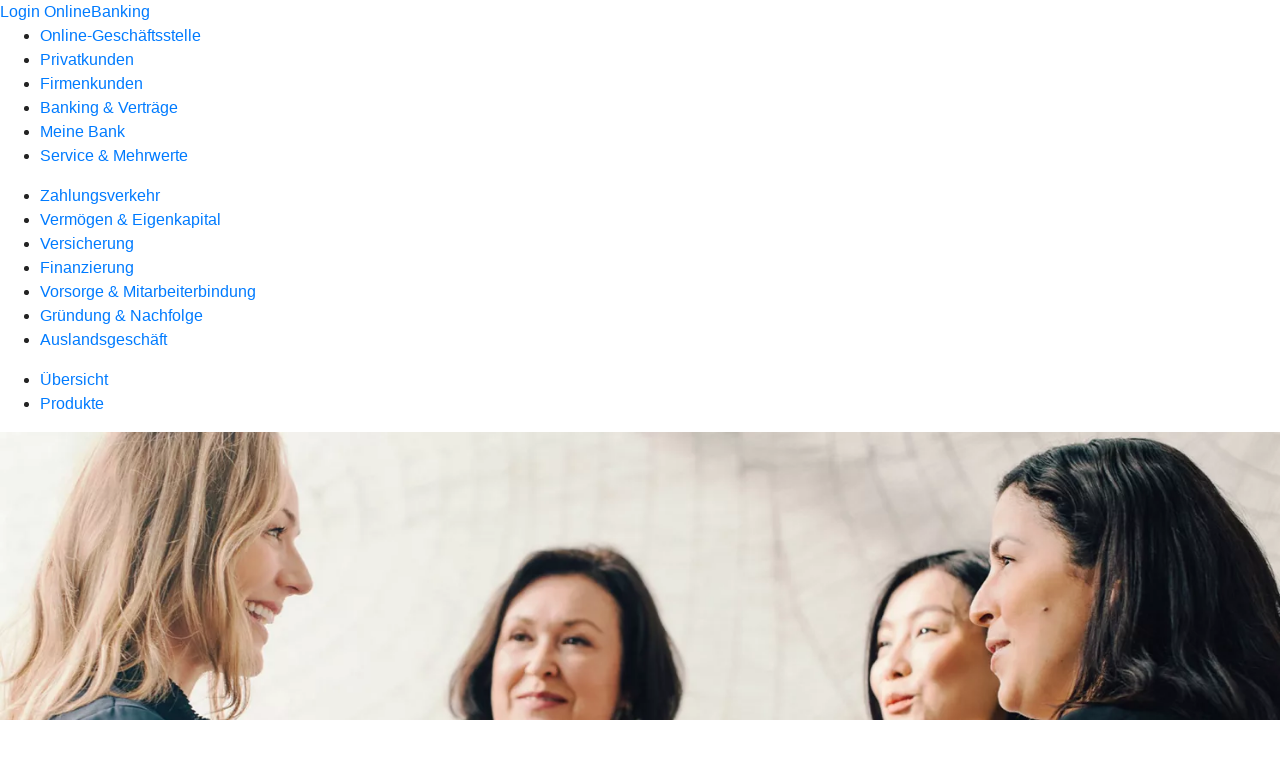

--- FILE ---
content_type: text/html
request_url: https://www.volksbank-anroechte.de/firmenkunden/vermoegen-eigenkapital/produkte/abgeltungssteuer.html
body_size: 164365
content:
<!DOCTYPE html><html lang="de-DE"><head><script type="text/javascript" src="/ruxitagentjs_ICA7NVfqrux_10327251022105625.js" data-dtconfig="rid=RID_1552799077|rpid=-376929848|domain=volksbank-anroechte.de|reportUrl=/rb_18f35b8a-28e6-455f-9304-0c5d6c4ac3ba|uam=1|app=35703a38e62069a9|coo=1|owasp=1|featureHash=ICA7NVfqrux|rdnt=1|uxrgce=1|cuc=wjovp48q|mel=100000|expw=1|dpvc=1|lastModification=1768942300487|tp=500,50,0|srbbv=2|agentUri=/ruxitagentjs_ICA7NVfqrux_10327251022105625.js"></script><meta charset="utf-8"><title>Abgeltungssteuer - Volksbank Anröchte eG</title><meta name="viewport" content="width=device-width,initial-scale=1"><meta name="portal_theme" content="4206_0"><meta name="domain" content=".volksbank-anroechte.de"><meta property="og:description" name="description" content="Abgeltungssteuer: Betriebsvermögen unterliegt nur zum Teil der Kapitalertragsteuer. Wie Sie Freistellung erreichen, erfahren Sie bei Ihrer Volksbank Anröchte eG."><meta property="og:title" content="Abgeltungssteuer"><meta property="og:image" content="https://atruvia.scene7.com/is/image/atruvia/abgeltungssteuer-bvr-ogt-1200x628?ts&#x3D;1735563788113"><meta name="google-site-verification" content="t_93BYAfGHk5TkP6G1MHGlFVash93dK4mSklGVcQf1E"><link rel="canonical" href="https://www.volksbank-anroechte.de/firmenkunden/vermoegen-eigenkapital/produkte/abgeltungssteuer.html"><link rel="icon" href="https://atruvia.scene7.com/is/image/atruvia/favicon-9"><link rel="preload" href="/kf-theme/assets?f=assets/bundle_rel.css" type="text/css" as="style"><link rel="stylesheet" href="/kf-theme/assets?f=assets/bundle_rel.css" title="kf-theme-bundle"><link rel="preload" href="/kf-theme/assets?f=assets/4206_0.css&a=LIGHT" type="text/css" as="style"><link rel="stylesheet" href="/kf-theme/assets?f=assets/4206_0.css&a=LIGHT" type="text/css" id="theme-colors"><link rel="stylesheet" href="/styles.f3e8a5cbc7091186.css"><link rel="modulepreload" href="/serviceproxy/homepage-cms-renderer-ui/main.js" data-automation-id="cms-renderer-ultimate-script" async></head><body><hra-root data-build-tag="25.12.2" data-env="PROD" data-renderer="cms-renderer-ultimate"><header class="hp-header"><a href="/services_cloud/portal" class="hp-portal-link" target="_blank">Login OnlineBanking</a><hra-header-nav><section slot="header-navigation"><nav class="hp-navigation" aria-label="Navigation"><ul class="nav-primary"><li><a href="/ogs.html" aria-label="Online-Geschäftsstelle">Online-Geschäftsstelle</a></li><li><a href="/privatkunden.html" aria-label="Privatkunden">Privatkunden</a></li><li class="active"><a href="/firmenkunden.html" aria-label="Firmenkunden">Firmenkunden</a></li><li><a href="/banking-und-vertraege.html" aria-label="Banking &amp; Verträge">Banking &amp; Verträge</a></li><li><a href="/meine-bank.html" aria-label="Meine Bank">Meine Bank</a></li><li><a href="/service.html" aria-label="Service &amp; Mehrwerte">Service &amp; Mehrwerte</a></li></ul></nav><nav class="hp-navigation" aria-label="Zweite Navigationsebene"><ul class="nav-secondary"><li><a href="/firmenkunden/zahlungsverkehr.html" aria-label="Zahlungsverkehr">Zahlungsverkehr</a></li><li class="active"><a href="/firmenkunden/vermoegen-eigenkapital.html" aria-label="Vermögen &amp; Eigenkapital">Vermögen &amp; Eigenkapital</a></li><li><a href="/firmenkunden/versicherung.html" aria-label="Versicherung">Versicherung</a></li><li><a href="/firmenkunden/finanzierung.html" aria-label="Finanzierung">Finanzierung</a></li><li><a href="/firmenkunden/vorsorge-und-mitarbeiterbindung.html" aria-label="Vorsorge &amp; Mitarbeiterbindung">Vorsorge &amp; Mitarbeiterbindung</a></li><li><a href="/firmenkunden/gruendung-und-nachfolge.html" aria-label="Gründung &amp; Nachfolge">Gründung &amp; Nachfolge</a></li><li><a href="/firmenkunden/auslandsgeschaeft.html" aria-label="Auslandsgeschäft">Auslandsgeschäft</a></li></ul></nav><nav class="hp-navigation" aria-label="Dritte Navigationsebene"><ul class="nav-third"><li><a href="/firmenkunden/vermoegen-eigenkapital/uebersicht.html" aria-label="Übersicht">Übersicht</a></li><li class="active"><a href="/firmenkunden/vermoegen-eigenkapital/produkte.html" aria-label="Produkte">Produkte</a></li></ul></nav></section></hra-header-nav></header><main class="hp-main"><section class="render-containerClasses-container-xl render-containerClasses-pr-0 render-containerClasses-pl-0 render-cmsid-parsys_opener render-component-web-okp-opener-gerade-schraeg render-darstellung-gerade" data-cta-resource-type="opener" data-render-containerclasses="container-xl pr-0 pl-0" data-render-cmsid="parsys_opener" data-render-component="okp-opener-gerade-schraeg" data-render-darstellung="gerade"><article><picture><source media="(max-width: 599px)" srcset="https://atruvia.scene7.com/is/image/atruvia/abgeltungssteuer-bvr-opener-gerade-1920x768:3-2?wid=320&hei=2500&fit=constrain%2C1&dpr=off&network=on&bfc=on 320w, https://atruvia.scene7.com/is/image/atruvia/abgeltungssteuer-bvr-opener-gerade-1920x768:3-2?wid=480&hei=2500&fit=constrain%2C1&dpr=off&network=on&bfc=on 480w, https://atruvia.scene7.com/is/image/atruvia/abgeltungssteuer-bvr-opener-gerade-1920x768:3-2?wid=640&hei=2500&fit=constrain%2C1&dpr=off&network=on&bfc=on 640w, https://atruvia.scene7.com/is/image/atruvia/abgeltungssteuer-bvr-opener-gerade-1920x768:3-2?wid=800&hei=2500&fit=constrain%2C1&dpr=off&network=on&bfc=on 800w, https://atruvia.scene7.com/is/image/atruvia/abgeltungssteuer-bvr-opener-gerade-1920x768:3-2?wid=1000&hei=2500&fit=constrain%2C1&dpr=off&network=on&bfc=on 1000w, https://atruvia.scene7.com/is/image/atruvia/abgeltungssteuer-bvr-opener-gerade-1920x768:3-2?wid=1200&hei=2500&fit=constrain%2C1&dpr=off&network=on&bfc=on 1200w, https://atruvia.scene7.com/is/image/atruvia/abgeltungssteuer-bvr-opener-gerade-1920x768:3-2?wid=1400&hei=2500&fit=constrain%2C1&dpr=off&network=on&bfc=on 1400w" sizes="100vw"><source media="(min-width: 600px) and (max-width: 1023px)" srcset="https://atruvia.scene7.com/is/image/atruvia/abgeltungssteuer-bvr-opener-gerade-1920x768:3-2?wid=640&hei=2500&fit=constrain%2C1&dpr=off&network=on&bfc=on 640w, https://atruvia.scene7.com/is/image/atruvia/abgeltungssteuer-bvr-opener-gerade-1920x768:3-2?wid=768&hei=2500&fit=constrain%2C1&dpr=off&network=on&bfc=on 768w, https://atruvia.scene7.com/is/image/atruvia/abgeltungssteuer-bvr-opener-gerade-1920x768:3-2?wid=900&hei=2500&fit=constrain%2C1&dpr=off&network=on&bfc=on 900w, https://atruvia.scene7.com/is/image/atruvia/abgeltungssteuer-bvr-opener-gerade-1920x768:3-2?wid=1024&hei=2500&fit=constrain%2C1&dpr=off&network=on&bfc=on 1024w, https://atruvia.scene7.com/is/image/atruvia/abgeltungssteuer-bvr-opener-gerade-1920x768:3-2?wid=1280&hei=2500&fit=constrain%2C1&dpr=off&network=on&bfc=on 1280w, https://atruvia.scene7.com/is/image/atruvia/abgeltungssteuer-bvr-opener-gerade-1920x768:3-2?wid=1536&hei=2500&fit=constrain%2C1&dpr=off&network=on&bfc=on 1536w, https://atruvia.scene7.com/is/image/atruvia/abgeltungssteuer-bvr-opener-gerade-1920x768:3-2?wid=1792&hei=2500&fit=constrain%2C1&dpr=off&network=on&bfc=on 1792w, https://atruvia.scene7.com/is/image/atruvia/abgeltungssteuer-bvr-opener-gerade-1920x768:3-2?wid=2048&hei=2500&fit=constrain%2C1&dpr=off&network=on&bfc=on 2048w" sizes="100vw"><source media="(min-width: 1024px) and (max-width: 1199px)" srcset="https://atruvia.scene7.com/is/image/atruvia/abgeltungssteuer-bvr-opener-gerade-1920x768:5-2?wid=1200&hei=2500&fit=constrain%2C1&dpr=off&network=on&bfc=on 1200w, https://atruvia.scene7.com/is/image/atruvia/abgeltungssteuer-bvr-opener-gerade-1920x768:5-2?wid=1500&hei=2500&fit=constrain%2C1&dpr=off&network=on&bfc=on 1500w, https://atruvia.scene7.com/is/image/atruvia/abgeltungssteuer-bvr-opener-gerade-1920x768:5-2?wid=1800&hei=2500&fit=constrain%2C1&dpr=off&network=on&bfc=on 1800w, https://atruvia.scene7.com/is/image/atruvia/abgeltungssteuer-bvr-opener-gerade-1920x768:5-2?wid=2100&hei=2500&fit=constrain%2C1&dpr=off&network=on&bfc=on 2100w, https://atruvia.scene7.com/is/image/atruvia/abgeltungssteuer-bvr-opener-gerade-1920x768:5-2?wid=2400&hei=2500&fit=constrain%2C1&dpr=off&network=on&bfc=on 2400w" sizes="100vw"><source media="(min-width: 1200px) and (max-width: 1491px)" srcset="https://atruvia.scene7.com/is/image/atruvia/abgeltungssteuer-bvr-opener-gerade-1920x768:5-2?wid=1492&hei=2500&fit=constrain%2C1&dpr=off&network=on&bfc=on 1492w, https://atruvia.scene7.com/is/image/atruvia/abgeltungssteuer-bvr-opener-gerade-1920x768:5-2?wid=1865&hei=2500&fit=constrain%2C1&dpr=off&network=on&bfc=on 1865w, https://atruvia.scene7.com/is/image/atruvia/abgeltungssteuer-bvr-opener-gerade-1920x768:5-2?wid=2238&hei=2500&fit=constrain%2C1&dpr=off&network=on&bfc=on 2238w, https://atruvia.scene7.com/is/image/atruvia/abgeltungssteuer-bvr-opener-gerade-1920x768:5-2?wid=2611&hei=2500&fit=constrain%2C1&dpr=off&network=on&bfc=on 2611w, https://atruvia.scene7.com/is/image/atruvia/abgeltungssteuer-bvr-opener-gerade-1920x768:5-2?wid=2984&hei=2500&fit=constrain%2C1&dpr=off&network=on&bfc=on 2984w" sizes="100vw"><source media="(min-width: 1492px)" srcset="https://atruvia.scene7.com/is/image/atruvia/abgeltungssteuer-bvr-opener-gerade-1920x768:5-2?wid=1492&hei=2500&fit=constrain%2C1&dpr=off&network=on&bfc=on 1492w, https://atruvia.scene7.com/is/image/atruvia/abgeltungssteuer-bvr-opener-gerade-1920x768:5-2?wid=1865&hei=2500&fit=constrain%2C1&dpr=off&network=on&bfc=on 1865w, https://atruvia.scene7.com/is/image/atruvia/abgeltungssteuer-bvr-opener-gerade-1920x768:5-2?wid=2238&hei=2500&fit=constrain%2C1&dpr=off&network=on&bfc=on 2238w, https://atruvia.scene7.com/is/image/atruvia/abgeltungssteuer-bvr-opener-gerade-1920x768:5-2?wid=2611&hei=2500&fit=constrain%2C1&dpr=off&network=on&bfc=on 2611w, https://atruvia.scene7.com/is/image/atruvia/abgeltungssteuer-bvr-opener-gerade-1920x768:5-2?wid=2984&hei=2500&fit=constrain%2C1&dpr=off&network=on&bfc=on 2984w" sizes="1492px"><img src="https://atruvia.scene7.com/is/image/atruvia/abgeltungssteuer-bvr-opener-gerade-1920x768:3-2?wid&#x3D;320&amp;hei&#x3D;2500&amp;fit&#x3D;constrain%2C1&amp;dpr&#x3D;off&amp;network&#x3D;on&amp;bfc&#x3D;on" alt="Vier Frauen unterhalten sich" title="Vier Frauen unterhalten sich" class="image opener-gerade-schraeg-image"></picture><header><div class="cms-text render-containerClasses-container-xl render-containerClasses-pr-0 render-containerClasses-pl-0"><h1 style="text-align:left">Abgeltungssteuer</h1><p style="text-align:left">Die Abgeltungssteuer fällt für private Kapitalerträge an. Doch auch betriebliche Kapitalerträge von Einzelunternehmerinnen und -unternehmern unterliegen dem Kapitalertragsteuerabzug. Erfahren Sie hier, wie Sie sich von der Abgeltungssteuer freistellen lassen können. So optimieren Sie Ihr Betriebsvermögen und erhöhen Ihre Liquidität.<br></p></div></header></article></section><article class="render-containerClasses-container render-cmsid-parsys_stickybar render-component-web-okp-sticky-bar render-cta-true render-type-primary" data-cta-resource-type="stickybar" data-render-containerclasses="container" data-render-cmsid="parsys_stickybar" data-render-component="okp-sticky-bar" data-render-cta="true" data-render-type="primary"><nav><ul class="cms-list"><li class="render-tabid-parsys_layout_51364582">Vorteile</li><li class="render-tabid-parsys_layout_219355204_cop">Betriebsvermögen optimieren</li><li class="render-tabid-parsys_layout_2047625415">Freistellungsfälle</li></ul></nav><a href="/service/online-services/online-termin-vereinbaren.html" target="_self" title="Zur Online-Terminvereinbarung" tabindex="-1" class="cms-button render-containerClasses-container render-type-primary"><span class="cms-label">Jetzt Termin vereinbaren</span></a></article><div class="render-containerClasses-container render-cmsid-parsys_layout_51364582 render-component-web-okp-layout render-topLevel-true render-backgroundColor-none render-layoutWidth-col-md render-direction-row render-flexClasses-justify-content-center render-flexClasses-align-items-start render-paddingStyle-padding-top-none render-paddingStyle-padding-right-none render-paddingStyle-padding-bottom-m render-paddingStyle-padding-left-none" data-cta-resource-type="layout" data-render-containerclasses="container" data-render-cmsid="parsys_layout_51364582" data-render-component="okp-layout" data-render-toplevel="true" data-render-backgroundcolor="none" data-render-layoutwidth="col-md" data-render-direction="row" data-render-flexclasses="justify-content-center align-items-start" data-render-paddingstyle="padding-top-none padding-right-none padding-bottom-m padding-left-none"><article class="render-layoutClasses-col-md-4 render-cmsid-parsys_layout_51364582_featurebox_862703900 render-component-web-okp-feature-box render-outline-false render-hintergrund-hell render-textAlign-center render-mediaType-pictogram render-variante-center" data-cta-resource-type="featurebox" data-render-layoutclasses="col-md-4" data-render-cmsid="parsys_layout_51364582_featurebox_862703900" data-render-component="okp-feature-box" data-render-outline="false" data-render-hintergrund="hell" data-render-textalign="center" data-render-mediatype="pictogram" data-render-variante="center"><figure><i class="cms-icon" hidden>pict_basis-bestaetigung_96.svg</i></figure><h2 class="cms-title">Steuervorabzug vermeiden</h2></article><article class="render-layoutClasses-col-md-4 render-cmsid-parsys_layout_51364582_featurebox_637626194 render-component-web-okp-feature-box render-outline-false render-hintergrund-hell render-textAlign-center render-mediaType-pictogram render-variante-center" data-cta-resource-type="featurebox" data-render-layoutclasses="col-md-4" data-render-cmsid="parsys_layout_51364582_featurebox_637626194" data-render-component="okp-feature-box" data-render-outline="false" data-render-hintergrund="hell" data-render-textalign="center" data-render-mediatype="pictogram" data-render-variante="center"><figure><i class="cms-icon" hidden>pict_basis-bestaetigung_96.svg</i></figure><h2 class="cms-title">Liquidität erhöhen</h2></article><article class="render-layoutClasses-col-md-4 render-cmsid-parsys_layout_51364582_featurebox render-component-web-okp-feature-box render-outline-false render-hintergrund-hell render-textAlign-center render-mediaType-pictogram render-variante-center" data-cta-resource-type="featurebox" data-render-layoutclasses="col-md-4" data-render-cmsid="parsys_layout_51364582_featurebox" data-render-component="okp-feature-box" data-render-outline="false" data-render-hintergrund="hell" data-render-textalign="center" data-render-mediatype="pictogram" data-render-variante="center"><figure><i class="cms-icon" hidden>pict_basis-bestaetigung_96.svg</i></figure><h2 class="cms-title">Betriebsvermögen optimieren</h2></article></div><div class="render-containerClasses-container render-cmsid-parsys_layout_copy render-component-web-okp-layout render-topLevel-true render-backgroundColor-none render-layoutWidth-col-md render-direction-row render-flexClasses-justify-content-center render-flexClasses-align-items-start render-paddingStyle-padding-top-m render-paddingStyle-padding-right-m render-paddingStyle-padding-bottom-m render-paddingStyle-padding-left-m" data-cta-resource-type="layout" data-render-containerclasses="container" data-render-cmsid="parsys_layout_copy" data-render-component="okp-layout" data-render-toplevel="true" data-render-backgroundcolor="none" data-render-layoutwidth="col-md" data-render-direction="row" data-render-flexclasses="justify-content-center align-items-start" data-render-paddingstyle="padding-top-m padding-right-m padding-bottom-m padding-left-m"><article class="render-layoutClasses-col-md-8 render-cmsid-parsys_layout_copy_featurebox render-component-web-okp-feature-box render-outline-true render-hintergrund-transparent render-textAlign-center render-mediaType-keine render-variante-left" data-cta-resource-type="featurebox" data-render-layoutclasses="col-md-8" data-render-cmsid="parsys_layout_copy_featurebox" data-render-component="okp-feature-box" data-render-outline="true" data-render-hintergrund="transparent" data-render-textalign="center" data-render-mediatype="keine" data-render-variante="left"><h2 class="cms-title">Hintergrundinfos zur Abgeltungssteuer</h2><div class="cms-text render-layoutClasses-col-md-8"><p>Die Abgeltungssteuer wurde 2009 eingeführt, um eine abschließende Besteuerung von Erträgen aus Kapitalanlagen direkt an der Quelle gewährleisten zu können. Nur bei Privatleuten ist mit der Abgeltungssteuer die komplette Steuerschuld für Kapitalerträge beglichen. Für betriebliche Kapitalerträge ist die Steuerschuld mit den Steuerabzugsbeträgen noch nicht abgegolten. Die mögliche Steuerrestschuld müssen Sie im Rahmen der Steuererklärung begleichen. Die bereits einbehaltenen Steuerabzugsbeträge werden mit der festgesetzten Einkommensteuer verrechnet. Überbezahlte Beträge bekommen Sie vom Finanzamt erstattet. Damit Sie die Beträge gar nicht erst abgeben müssen, können Sie sich in bestimmten Fällen vom Steuerabzug befreien lassen. Dann haben Sie zum Beispiel keine Abzüge für ausländische Dividenden und Veräußerungsgewinne mehr. Für Zinsen und inländische Dividenden erfolgt aber trotzdem weiterhin ein Steuerabzug.</p></div></article></div><div class="render-containerClasses-container render-cmsid-parsys_layout_219355204_cop render-component-web-okp-layout render-topLevel-true render-backgroundColor-none render-layoutWidth-col-md render-direction-row render-flexClasses-justify-content-center render-flexClasses-align-items-start render-paddingStyle-padding-top-l render-paddingStyle-padding-right-m render-paddingStyle-padding-bottom-m render-paddingStyle-padding-left-m" data-cta-resource-type="layout" data-render-containerclasses="container" data-render-cmsid="parsys_layout_219355204_cop" data-render-component="okp-layout" data-render-toplevel="true" data-render-backgroundcolor="none" data-render-layoutwidth="col-md" data-render-direction="row" data-render-flexclasses="justify-content-center align-items-start" data-render-paddingstyle="padding-top-l padding-right-m padding-bottom-m padding-left-m"><div class="render-layoutClasses-col-md-8 render-cmsid-parsys_layout_219355204_cop_text render-component-web-okp-text" data-cta-resource-type="text" data-render-layoutclasses="col-md-8" data-render-cmsid="parsys_layout_219355204_cop_text" data-render-component="okp-text"><h2>Betriebsvermögen optimieren</h2></div><div class="render-layoutClasses-col-md-8 render-cmsid-parsys_layout_219355204_cop_text_copy render-component-web-okp-text" data-cta-resource-type="text" data-render-layoutclasses="col-md-8" data-render-cmsid="parsys_layout_219355204_cop_text_copy" data-render-component="okp-text"><h3>Für Kapitalgesellschaften</h3><p>Bei einer AG, GmbH oder eG fällt keine Kapitalertragssteuer für Wertpapierveräußerungsgewinne, ausländische Dividenden und Erträge aus Termingeschäften an. Dies gilt auch für Personenhandels- und Partnerschaftsgesellschaften, die für die Körperschaftsbesteuerung optiert haben.</p></div></div><article class="render-containerClasses-container render-cmsid-parsys_accordeon_1903006219 render-component-web-okp-akkordeon render-backgroundColor-keine render-variante-linksbuendig render-box-innerhalb" data-cta-resource-type="accordeon" data-render-containerclasses="container" data-render-cmsid="parsys_accordeon_1903006219" data-render-component="okp-akkordeon" data-render-backgroundcolor="keine" data-render-variante="linksbuendig" data-render-box="innerhalb"><div class="render-cmsid-parsys_accordeon_1903006219_tab render-component-web-okp-akkordeon-tab render-expanded-false render-box-innerhalb" data-cta-resource-type="accordeontab" data-render-cmsid="parsys_accordeon_1903006219_tab" data-render-component="okp-akkordeon-tab" data-render-expanded="false"><details><summary class="cms-title">Dividendenerträge aus Aktien</summary><ul class="cms-list"><li class="cms-list-item"><div class="render-cmsid-parsys_accordeon_1903006219_tab_text render-component-web-okp-text" data-cta-resource-type="text" data-render-cmsid="parsys_accordeon_1903006219_tab_text" data-render-component="okp-text"><p>Bei einer Beteiligungsquote von mindestens 10 Prozent ist die Bruttodividende zu 95 Prozent steuerfrei, bei niedrigerer Beteiligungsquote steuerpflichtig. Unabhängig hiervon wird bei inländischen Dividenden ein Steuereinbehalt von 25 Prozent auf die Bruttodividende vorgenommen. Dieser Steuerabzug wird auf die festzusetzende Körperschaftsteuer angerechnet beziehungsweise erstattet. Für ausländische Dividendenerträge sind GmbH, AG und eG generell vom Steuerabzug befreit.</p></div></li></ul></details></div><div class="render-cmsid-parsys_accordeon_1903006219_tab_copy render-component-web-okp-akkordeon-tab render-expanded-false render-box-innerhalb" data-cta-resource-type="accordeontab" data-render-cmsid="parsys_accordeon_1903006219_tab_copy" data-render-component="okp-akkordeon-tab" data-render-expanded="false"><details><summary class="cms-title">Ausschüttungen und Vorabpauschalen aus Aktienfonds</summary><ul class="cms-list"><li class="cms-list-item"><div class="render-cmsid-parsys_accordeon_1903006219_tab_copy_text render-component-web-okp-text" data-cta-resource-type="text" data-render-cmsid="parsys_accordeon_1903006219_tab_copy_text" data-render-component="okp-text"><p>Bei Körperschaften gilt im Steuerabzugsverfahren eine Teilfreistellung von 30 Prozent. In der Veranlagung gilt eine Teilfreistellung von 80 Prozent.</p></div></li></ul></details></div><div class="render-cmsid-parsys_accordeon_1903006219_tab_copy_1239019465 render-component-web-okp-akkordeon-tab render-expanded-false render-box-innerhalb" data-cta-resource-type="accordeontab" data-render-cmsid="parsys_accordeon_1903006219_tab_copy_1239019465" data-render-component="okp-akkordeon-tab" data-render-expanded="false"><details><summary class="cms-title">Veräußerungsgewinne aus Aktienbeteiligungen und Anteilen an Aktienfonds</summary><ul class="cms-list"><li class="cms-list-item"><div class="render-cmsid-parsys_accordeon_1903006219_tab_copy_1239019465_text render-component-web-okp-text" data-cta-resource-type="text" data-render-cmsid="parsys_accordeon_1903006219_tab_copy_1239019465_text" data-render-component="okp-text"><p>Diese unterliegen nicht dem Steuerabzug. Veräußerungsverluste werden steuerlich neutral behandelt.</p></div></li></ul></details></div><div class="render-cmsid-parsys_accordeon_1903006219_tab_copy_1836932327 render-component-web-okp-akkordeon-tab render-expanded-false render-box-innerhalb" data-cta-resource-type="accordeontab" data-render-cmsid="parsys_accordeon_1903006219_tab_copy_1836932327" data-render-component="okp-akkordeon-tab" data-render-expanded="false"><details><summary class="cms-title">Zinserträge</summary><ul class="cms-list"><li class="cms-list-item"><div class="render-cmsid-parsys_accordeon_1903006219_tab_copy_1836932327_text render-component-web-okp-text" data-cta-resource-type="text" data-render-cmsid="parsys_accordeon_1903006219_tab_copy_1836932327_text" data-render-component="okp-text"><p>Zinsen aus Sparguthaben, Termin- und Festgeld unterliegen in voller Höhe dem Steuerabzug. Gleiches gilt für laufende Zinsen aus Coupon-Anleihen. Eine Besonderheit besteht bei Zinsen aus abgezinsten Sparprodukten oder Anleihen. Da die Zinsen Bestandteil des Einlösungs- oder Veräußerungsvorgangs sind, wirkt sich in diesen Fällen auch die Befreiung betrieblicher Anleger vom Steuerabzug aus. Dies gilt auch für vor Fälligkeit veräußerte Stückzinspapiere.</p></div></li></ul></details></div><div class="render-cmsid-parsys_accordeon_1903006219_tab_copy_1354580843 render-component-web-okp-akkordeon-tab render-expanded-false render-box-innerhalb" data-cta-resource-type="accordeontab" data-render-cmsid="parsys_accordeon_1903006219_tab_copy_1354580843" data-render-component="okp-akkordeon-tab" data-render-expanded="false"><details><summary class="cms-title">Erträge aus Immobilien</summary><ul class="cms-list"><li class="cms-list-item"><div class="render-cmsid-parsys_accordeon_1903006219_tab_copy_1354580843_text render-component-web-okp-text" data-cta-resource-type="text" data-render-cmsid="parsys_accordeon_1903006219_tab_copy_1354580843_text" data-render-component="okp-text"><p>Diese Erträge stellen normal steuerpflichtige Betriebseinnahmen dar. Bei ausländischen Erträgen ergeben sich Besonderheiten nach den Doppelbesteuerungsabkommen.</p></div></li></ul></details></div><div class="render-cmsid-parsys_accordeon_1903006219_tab_copy_1354580843__1580995696 render-component-web-okp-akkordeon-tab render-expanded-false render-box-innerhalb" data-cta-resource-type="accordeontab" data-render-cmsid="parsys_accordeon_1903006219_tab_copy_1354580843__1580995696" data-render-component="okp-akkordeon-tab" data-render-expanded="false"><details><summary class="cms-title">Ausschüttungen und Vorabpauschalen aus Anteilen an Immobilienfonds</summary><ul class="cms-list"><li class="cms-list-item"><div class="render-cmsid-parsys_accordeon_1903006219_tab_copy_1354580843__1580995696_text render-component-web-okp-text" data-cta-resource-type="text" data-render-cmsid="parsys_accordeon_1903006219_tab_copy_1354580843__1580995696_text" data-render-component="okp-text"><p>Bei Anlageschwerpunkt Inland gilt eine Teilfreistellung von 60 Prozent, bei Anlageschwerpunkt Ausland gilt eine Teilfreistellung von 80 Prozent.</p></div></li></ul></details></div><div class="render-cmsid-parsys_accordeon_1903006219_tab_copy_1354580843_ render-component-web-okp-akkordeon-tab render-expanded-false render-box-innerhalb" data-cta-resource-type="accordeontab" data-render-cmsid="parsys_accordeon_1903006219_tab_copy_1354580843_" data-render-component="okp-akkordeon-tab" data-render-expanded="false"><details><summary class="cms-title">Veräußerungsgewinne aus Anteilen an Immobilienfonds</summary><ul class="cms-list"><li class="cms-list-item"><div class="render-cmsid-parsys_accordeon_1903006219_tab_copy_1354580843__text render-component-web-okp-text" data-cta-resource-type="text" data-render-cmsid="parsys_accordeon_1903006219_tab_copy_1354580843__text" data-render-component="okp-text"><p>Diese unterliegen nicht dem Steuerabzug. Veräußerungsverluste werden beim Steuerabzug nicht berücksichtigt.</p></div></li></ul></details></div></article><div class="render-containerClasses-container render-cmsid-parsys_layout_1359209490 render-component-web-okp-layout render-topLevel-true render-backgroundColor-none render-layoutWidth-col-md render-direction-row render-flexClasses-justify-content-center render-flexClasses-align-items-start render-paddingStyle-padding-top-l render-paddingStyle-padding-right-m render-paddingStyle-padding-bottom-m render-paddingStyle-padding-left-m" data-cta-resource-type="layout" data-render-containerclasses="container" data-render-cmsid="parsys_layout_1359209490" data-render-component="okp-layout" data-render-toplevel="true" data-render-backgroundcolor="none" data-render-layoutwidth="col-md" data-render-direction="row" data-render-flexclasses="justify-content-center align-items-start" data-render-paddingstyle="padding-top-l padding-right-m padding-bottom-m padding-left-m"><div class="render-layoutClasses-col-md-8 render-cmsid-parsys_layout_1359209490_text render-component-web-okp-text" data-cta-resource-type="text" data-render-layoutclasses="col-md-8" data-render-cmsid="parsys_layout_1359209490_text" data-render-component="okp-text"><h3>Für Einzelunternehmen und Personengesellschaften</h3><p>Wenn Sie bei Ihrem Unternehmen strikt zwischen betrieblichem und privatem Vermögen getrennt haben, können Sie den betrieblichen Teil Ihrer Veräußerungsgewinne, ausländischen Dividenden und Erträge aus Termingeschäften von der Kapitalertragssteuer freistellen lassen. Gleiches gilt bei Konten und Depots, die auf eine OHG oder KG eröffnet wurden.<br></p></div></div><article class="render-containerClasses-container render-cmsid-parsys_accordeon render-component-web-okp-akkordeon render-backgroundColor-keine render-variante-linksbuendig render-box-innerhalb" data-cta-resource-type="accordeon" data-render-containerclasses="container" data-render-cmsid="parsys_accordeon" data-render-component="okp-akkordeon" data-render-backgroundcolor="keine" data-render-variante="linksbuendig" data-render-box="innerhalb"><div class="render-cmsid-parsys_accordeon_tab render-component-web-okp-akkordeon-tab render-expanded-false render-box-innerhalb" data-cta-resource-type="accordeontab" data-render-cmsid="parsys_accordeon_tab" data-render-component="okp-akkordeon-tab" data-render-expanded="false"><details><summary class="cms-title">Dividendenerträge aus Aktien</summary><ul class="cms-list"><li class="cms-list-item"><div class="render-cmsid-parsys_accordeon_tab_text render-component-web-okp-text" data-cta-resource-type="text" data-render-cmsid="parsys_accordeon_tab_text" data-render-component="okp-text"><p>Für betriebliche Anleger gilt bei Dividendenausschüttungen das sogenannte Teileinkünfteverfahren. Danach sind bei Einzelunternehmen und Personengesellschaften 60 Prozent der Bruttodividende steuerpflichtig. Grundsätzlich unterliegt die Bruttodividende der Kapitalertragsteuer.</p><ul class="info"><li><strong>Tipp:</strong> Bei ausländischen Dividendenerträgen besteht die Möglichkeit der Freistellungserklärung.<br></li></ul></div></li><li class="cms-list-item"><section class="render-cmsid-parsys_accordeon_tab_linkkachel_copy render-component-web-okp-asset-kachel render-auswahl-file-download" data-cta-resource-type="linkkachel" data-render-cmsid="parsys_accordeon_tab_linkkachel_copy" data-render-component="okp-asset-kachel" data-render-auswahl="file-download"><h2 class="cms-header">Freistellungserklärung herunterladen</h2><p class="cms-file-size">69 KB</p><a href="https://atruvia.scene7.com/is/content/atruvia/Freistellungserkl%C3%A4rung%20f%C3%BCr%20Betriebsverm%C3%B6genpdf" target="_blank" title="PDF Freistellungserklärung – neues Fenster" tabindex="-1"><figure><i class="cms-icon" hidden>ic_pdf_48</i><figcaption class="cms-description"></figcaption></figure></a></section></li></ul></details></div><div class="render-cmsid-parsys_accordeon_accordeontab render-component-web-okp-akkordeon-tab render-expanded-false render-box-innerhalb" data-cta-resource-type="accordeontab" data-render-cmsid="parsys_accordeon_accordeontab" data-render-component="okp-akkordeon-tab" data-render-expanded="false"><details><summary class="cms-title">Veräußerungsgewinne aus Aktienbeteiligungen</summary><ul class="cms-list"><li class="cms-list-item"><div class="render-cmsid-parsys_accordeon_accordeontab_text render-component-web-okp-text" data-cta-resource-type="text" data-render-cmsid="parsys_accordeon_accordeontab_text" data-render-component="okp-text"><p>Bei Einzelunternehmen und Personengesellschaften werden 60 Prozent der Gewinne und Verluste steuerlich berücksichtigt. Grundsätzlich unterliegen die Veräußerungsgewinne – ohne Berücksichtigung von Verlusten – der Kapitalertragssteuer.</p><ul class="info"><li><strong>Tipp:</strong> Es besteht die Möglichkeit der Freistellungserklärung.</li></ul></div></li><li class="cms-list-item"><section class="render-cmsid-parsys_accordeon_accordeontab_linkkachel_copy render-component-web-okp-asset-kachel render-auswahl-file-download" data-cta-resource-type="linkkachel" data-render-cmsid="parsys_accordeon_accordeontab_linkkachel_copy" data-render-component="okp-asset-kachel" data-render-auswahl="file-download"><h2 class="cms-header">Freistellungserklärung herunterladen</h2><p class="cms-file-size">69 KB</p><a href="https://atruvia.scene7.com/is/content/atruvia/Freistellungserkl%C3%A4rung%20f%C3%BCr%20Betriebsverm%C3%B6genpdf" target="_blank" title="PDF Freistellungserklärung – neues Fenster" tabindex="-1"><figure><i class="cms-icon" hidden>ic_pdf_48</i><figcaption class="cms-description"></figcaption></figure></a></section></li></ul></details></div><div class="render-cmsid-parsys_accordeon_accordeontab_copy render-component-web-okp-akkordeon-tab render-expanded-false render-box-innerhalb" data-cta-resource-type="accordeontab" data-render-cmsid="parsys_accordeon_accordeontab_copy" data-render-component="okp-akkordeon-tab" data-render-expanded="false"><details><summary class="cms-title">Ausschüttungen, Vorabpauschalen und Veräußerungsgewinne aus Aktienfonds</summary><ul class="cms-list"><li class="cms-list-item"><div class="render-cmsid-parsys_accordeon_accordeontab_copy_text render-component-web-okp-text" data-cta-resource-type="text" data-render-cmsid="parsys_accordeon_accordeontab_copy_text" data-render-component="okp-text"><p>Bei Einzelunternehmen und Personengesellschaften gilt im Steuerabzugsverfahren eine Teilfreistellung von 30 Prozent. In der Veranlagung gilt eine Teilfreistellung von 60 Prozent.</p><ul class="info"><li><strong>Tipp:</strong> Für Veräußerungsgewinne besteht die Möglichkeit der Freistellungserklärung.<br></li></ul></div></li><li class="cms-list-item"><section class="render-cmsid-parsys_accordeon_accordeontab_copy_linkkachel_copy render-component-web-okp-asset-kachel render-auswahl-file-download" data-cta-resource-type="linkkachel" data-render-cmsid="parsys_accordeon_accordeontab_copy_linkkachel_copy" data-render-component="okp-asset-kachel" data-render-auswahl="file-download"><h2 class="cms-header">Freistellungserklärung herunterladen</h2><p class="cms-file-size">69 KB</p><a href="https://atruvia.scene7.com/is/content/atruvia/Freistellungserkl%C3%A4rung%20f%C3%BCr%20Betriebsverm%C3%B6genpdf" target="_blank" title="PDF Freistellungserklärung – neues Fenster" tabindex="-1"><figure><i class="cms-icon" hidden>ic_pdf_48</i><figcaption class="cms-description"></figcaption></figure></a></section></li></ul></details></div><div class="render-cmsid-parsys_accordeon_accordeontab_copy_co render-component-web-okp-akkordeon-tab render-expanded-false render-box-innerhalb" data-cta-resource-type="accordeontab" data-render-cmsid="parsys_accordeon_accordeontab_copy_co" data-render-component="okp-akkordeon-tab" data-render-expanded="false"><details><summary class="cms-title">Zinserträge</summary><ul class="cms-list"><li class="cms-list-item"><div class="render-cmsid-parsys_accordeon_accordeontab_copy_co_text render-component-web-okp-text" data-cta-resource-type="text" data-render-cmsid="parsys_accordeon_accordeontab_copy_co_text" data-render-component="okp-text"><p>Zinsen aus Sparguthaben, Termin- und Festgeld stellen beim betrieblichen Anleger normale steuerpflichtige Betriebseinnahmen dar. Sie unterliegen in voller Höhe dem Steuerabzug. Gleiches gilt für laufende Zinsen aus Coupon-Anleihen. Eine Besonderheit besteht bei Zinsen aus abgezinsten Sparprodukten oder Anleihen. Da die Zinsen Bestandteil des Einlösungs- oder Veräußerungsvorgangs sind, wirkt sich in diesen Fällen auch die Befreiung betrieblicher Anleger vom Steuerabzug aus. Dies gilt auch für vor Fälligkeit veräußerte Stückzinspapiere.</p></div></li></ul></details></div><div class="render-cmsid-parsys_accordeon_accordeontab_copy_co_373472363 render-component-web-okp-akkordeon-tab render-expanded-false render-box-innerhalb" data-cta-resource-type="accordeontab" data-render-cmsid="parsys_accordeon_accordeontab_copy_co_373472363" data-render-component="okp-akkordeon-tab" data-render-expanded="false"><details><summary class="cms-title">Erträge aus Immobilien</summary><ul class="cms-list"><li class="cms-list-item"><div class="render-cmsid-parsys_accordeon_accordeontab_copy_co_373472363_text render-component-web-okp-text" data-cta-resource-type="text" data-render-cmsid="parsys_accordeon_accordeontab_copy_co_373472363_text" data-render-component="okp-text"><p>Diese Erträge stellen normal steuerpflichtige Betriebseinnahmen dar. Bei ausländischen Erträgen ergeben sich Besonderheiten nach den Doppelbesteuerungsabkommen. In der Regel unterliegen die ausländischen Immobilienerträge daher nicht der Kapitalertragssteuer.<br></p></div></li></ul></details></div><div class="render-cmsid-parsys_accordeon_accordeontab_copy_co_220216024 render-component-web-okp-akkordeon-tab render-expanded-false render-box-innerhalb" data-cta-resource-type="accordeontab" data-render-cmsid="parsys_accordeon_accordeontab_copy_co_220216024" data-render-component="okp-akkordeon-tab" data-render-expanded="false"><details><summary class="cms-title">Ausschüttungen, Vorabpauschalen und Veräußerungsgewinne aus Immobilienfonds</summary><ul class="cms-list"><li class="cms-list-item"><div class="render-cmsid-parsys_accordeon_accordeontab_copy_co_220216024_text render-component-web-okp-text" data-cta-resource-type="text" data-render-cmsid="parsys_accordeon_accordeontab_copy_co_220216024_text" data-render-component="okp-text"><p>Bei Anlageschwerpunkt Inland gilt eine Teilfreistellung von 60 Prozent, bei Anlageschwerpunkt Ausland gilt eine Teilfreistellung von 80 Prozent.</p><ul class="info"><li><strong>Tipp: </strong>Für Veräußerungsgewinne besteht die Möglichkeit der Freistellungserklärung.</li></ul></div></li><li class="cms-list-item"><section class="render-cmsid-parsys_accordeon_accordeontab_copy_co_220216024_linkkachel_copy render-component-web-okp-asset-kachel render-auswahl-file-download" data-cta-resource-type="linkkachel" data-render-cmsid="parsys_accordeon_accordeontab_copy_co_220216024_linkkachel_copy" data-render-component="okp-asset-kachel" data-render-auswahl="file-download"><h2 class="cms-header">Freistellungserklärung herunterladen</h2><p class="cms-file-size">69 KB</p><a href="https://atruvia.scene7.com/is/content/atruvia/Freistellungserkl%C3%A4rung%20f%C3%BCr%20Betriebsverm%C3%B6genpdf" target="_blank" title="PDF Freistellungserklärung – neues Fenster" tabindex="-1"><figure><i class="cms-icon" hidden>ic_pdf_48</i><figcaption class="cms-description"></figcaption></figure></a></section></li></ul></details></div></article><div class="render-containerClasses-container render-cmsid-parsys_layout_2047625415 render-component-web-okp-layout render-topLevel-true render-backgroundColor-none render-layoutWidth-col-md render-direction-row render-flexClasses-justify-content-center render-flexClasses-align-items-start render-paddingStyle-padding-top-l render-paddingStyle-padding-right-m render-paddingStyle-padding-bottom-l render-paddingStyle-padding-left-m" data-cta-resource-type="layout" data-render-containerclasses="container" data-render-cmsid="parsys_layout_2047625415" data-render-component="okp-layout" data-render-toplevel="true" data-render-backgroundcolor="none" data-render-layoutwidth="col-md" data-render-direction="row" data-render-flexclasses="justify-content-center align-items-start" data-render-paddingstyle="padding-top-l padding-right-m padding-bottom-l padding-left-m"><div class="render-layoutClasses-col-md-8 render-cmsid-parsys_layout_2047625415_text_167951201 render-component-web-okp-text" data-cta-resource-type="text" data-render-layoutclasses="col-md-8" data-render-cmsid="parsys_layout_2047625415_text_167951201" data-render-component="okp-text"><h2>Die drei Freistellungfälle</h2><p>Wir prüfen gern gemeinsam mit Ihnen, welcher Fall für Sie gilt, und unterstützen Sie, wenn Sie Ihr Unternehmen vom Steuerabzug freistellen lassen möchten.</p><ul class="pin"><li><strong>Freistellung aufgrund der Rechtsform:</strong> Hierunter fallen insbesondere Kapitalgesellschaften (AG, GmbH) und eingetragene Genossenschaften (eG). Die Freistellung erfolgt allein aufgrund der Rechtsform. Bei optierten Personenhandels- und Partnerschaftsgesellschaften erfolgt der Nachweis durch Vorlage einer Kopie der Zuteilung einer Körperschaftsteuernummer durch das zuständige Betriebsstättenfinanzamt.</li><li><strong>Freistellung bestimmter Körpereigenschaften und Personenvereinigungen: </strong>Hierunter fallen insbesondere sonstige juristische Personen des privaten Rechts, nicht rechtsfähige Vereine, Anstalten, Stiftungen und andere Zweckvermögen des privaten Rechts. Die Freistellung hängt in diesen Fällen von einer sogenannten Gruppenzugehörigkeitsbescheinigung ab. Diese wird vom zuständigen Finanzamt ausgestellt und muss der Bank vorgelegt werden.</li><li><strong>Freistellung betrieblicher Konten und Depots durch eine Erklärung: </strong>Hierunter fallen Personenunternehmen (insbesondere Einzelunternehmen, oHG, KG). Die Freistellung erfordert eine Erklärung gegenüber der Bank nach amtlichem Muster. Über diese Freistellungsfälle erfolgen zudem Kontrollmitteilungen gegenüber der Finanzverwaltung.<br></li></ul></div></div><article class="render-containerClasses-container render-cmsid-parsys_accordeon_1712637409 render-component-web-okp-akkordeon render-backgroundColor-keine render-variante-linksbuendig render-box-innerhalb" data-cta-resource-type="accordeon" data-render-containerclasses="container" data-render-cmsid="parsys_accordeon_1712637409" data-render-component="okp-akkordeon" data-render-backgroundcolor="keine" data-render-variante="linksbuendig" data-render-box="innerhalb"><h2 class="cms-header">FAQ zur Abgeltungssteuer</h2><details class="render-cmsid-parsys_accordeon_1712637409_accordeonfaqtab render-component-web-okp-akkordeon-faq-tab render-expanded-false render-box-innerhalb" data-cta-resource-type="accordeonfaqtab" data-render-cmsid="parsys_accordeon_1712637409_accordeonfaqtab" data-render-component="okp-akkordeon-faq-tab" data-render-expanded="false"><summary class="cms-title">Was ist die Vorabpauschale bei Investmentfonds?</summary><div class="cms-text"><p>Die Vorabpauschale stellt eine Art von Mindestbesteuerung nicht ausgeschütteter Fondserträge dar. Wenn die ausgeschütteten Erträge Ihrer Investmentfonds in einem Kalenderjahr den gesetzlich definierten Basisertrag unterschreiten, müssen Sie zu Beginn des Folgejahres auf die errechnete Vorabpauschale Kapitalertragsteuer zahlen. Die depotführende Bank zieht den Steuerbetrag automatisch von Ihrem Verrechnungskonto ein. Reicht Ihr Kontoguthaben nicht aus, erfolgt der Zugriff auf eine vereinbarte Kontokorrentlinie, wenn Sie dem nicht vorher widersprechen. Die Kontokorrentlinie ist die Höhe, bis zu der ein Konto überzogen werden darf. Die Summe eines Freistellungsauftrags und Ihre Verluste zieht die Bank von der Vorabpauschale ab.</p></div></details></article></main><aside><section slot="contact-widget"></section></aside><footer><section class="hp-footer-branch-locator"><a href="https://suche.geno-banken.de/#/?config.api_token&#x3D;3M75Bn5sWiFXVHxReLsiGzTB&amp;config.location_type&#x3D;bank&amp;filters.bank_code&#x3D;41661206&amp;config.layout_bank_code&#x3D;41661206&amp;config.autofit&#x3D;true&amp;config.template_override&#x3D;vrb" class="hp-footer-branch-locator" slot="branch-locator"></a></section><section class="hp-footer-navigation"><hra-footer-nav><nav slot="footer-navigation" aria-label="Fußzeilennavigation"><ul class="nav-footer"><li><a href="/impressum.html" title="Impressum">Impressum</a></li><li><a href="/datenschutz.html" title="Datenschutz">Datenschutz</a></li><li><a href="/nutzungsbedingungen.html" title="Nutzungsbedingungen">Nutzungsbedingungen</a></li><li><a href="/rechtliche-hinweise.html" title="Rechtliche Hinweise">Rechtliche Hinweise</a></li><li><a href="/agb.html" title="AGB">AGB</a></li><li><a href="/barrierefreiheit.html" title="Barrierefreiheit">Barrierefreiheit</a></li></ul></nav></hra-footer-nav></section></footer></hra-root><script type="module" src="/runtime.aa1f25b2cd7a4bd5.js"></script><script type="module" src="/polyfills.e8d3e141fb580634.js"></script><script type="module" src="/main.891bb487cf66a444.js"></script><script type="application/json" data-automation-id="homepage-configuration-object">{"defaultLanguage":"de-DE","translations":[{"languageCode":"de-DE","loginButtonLabel":"Login OnlineBanking","searchBarLabel":"Filialsuche","title":"","suffix":"Volksbank Anr&#xF6;chte eG"}],"socialMediaLinks":[],"googleVerify":"t_93BYAfGHk5TkP6G1MHGlFVash93dK4mSklGVcQf1E","bingVerify":"","consentLayerOptionPersonal":true,"consentLayerOptionMarketing":true,"consentLayerOptionStatistic":true,"showSearchMenu":true,"showContactMenu":true,"searchFieldMode":"","branchSearchLink":"https://suche.geno-banken.de/#/?config.api_token=3M75Bn5sWiFXVHxReLsiGzTB&#x26;config.location_type=bank&#x26;filters.bank_code=41661206&#x26;config.layout_bank_code=41661206&#x26;config.autofit=true&#x26;config.template_override=vrb","branchSearchColorScheme":"vrb","showBranchSearchMenu":true}</script><script type="application/json" data-automation-id="homepage-content">{"statusCode":200,"contentPath":"/firmenkunden/vermoegen-eigenkapital/produkte/abgeltungssteuer.html","error":{},"meta":{"language":"de-DE","title":"Abgeltungssteuer - Volksbank Anr&#xF6;chte eG","theme":"4206_0","googleVerify":"t_93BYAfGHk5TkP6G1MHGlFVash93dK4mSklGVcQf1E","bingVerify":"","robots":"","canonical":"https://www.volksbank-anroechte.de/firmenkunden/vermoegen-eigenkapital/produkte/abgeltungssteuer.html","canonicalLink":"https://www.volksbank-anroechte.de/firmenkunden/vermoegen-eigenkapital/produkte/abgeltungssteuer.html","branchOverviewUrl":"https://geno-banken.de/#/?config.api_token=HFfYeuAyRt8GysVt6gQxXEP3&#x26;filters.bank_code=41661206&#x26;config.template_override=vrb","favicon":"https://atruvia.scene7.com/is/image/atruvia/favicon-9","ogTitle":"Abgeltungssteuer","ogDescription":"Betriebliche Kapitalertr&#xE4;ge steuerfrei stellen lassen","ogImage":"https://atruvia.scene7.com/is/image/atruvia/abgeltungssteuer-bvr-ogt-1200x628?ts=1735563788113","ogLanguage":"de","description":"Abgeltungssteuer: Betriebsverm&#xF6;gen unterliegt nur zum Teil der Kapitalertragsteuer. Wie Sie Freistellung erreichen, erfahren Sie bei Ihrer Volksbank Anr&#xF6;chte eG."},"main":{"type":"cmsContent","contentPath":"/firmenkunden/vermoegen-eigenkapital/produkte/abgeltungssteuer.html","basePath":"/firmenkunden/vermoegen-eigenkapital/produkte/abgeltungssteuer.html","subRouteQuery":"","title":"Abgeltungssteuer - Volksbank Anr&#xF6;chte eG","language":"de-DE","noindex":false,"nofollow":false,"description":"Abgeltungssteuer: Betriebsverm&#xF6;gen unterliegt nur zum Teil der Kapitalertragsteuer. Wie Sie Freistellung erreichen, erfahren Sie bei Ihrer Volksbank Anr&#xF6;chte eG.","ogTitle":"Abgeltungssteuer","ogDescription":"Betriebliche Kapitalertr&#xE4;ge steuerfrei stellen lassen","ogImage":"https://atruvia.scene7.com/is/image/atruvia/abgeltungssteuer-bvr-ogt-1200x628?ts=1735563788113","ogLanguage":"de","highlight":false,"header":{"navigation":[[{"title":"Online-Gesch&#xE4;ftsstelle","path":"/ogs.html","active":false},{"title":"Privatkunden","path":"/privatkunden.html","active":false},{"title":"Firmenkunden","path":"/firmenkunden.html","active":true},{"title":"Banking &#x26; Vertr&#xE4;ge","path":"/banking-und-vertraege.html","active":false},{"title":"Meine Bank","path":"/meine-bank.html","active":false},{"title":"Service &#x26; Mehrwerte","path":"/service.html","active":false}],[{"title":"Zahlungsverkehr","path":"/firmenkunden/zahlungsverkehr.html","active":false},{"title":"Verm&#xF6;gen &#x26; Eigenkapital","path":"/firmenkunden/vermoegen-eigenkapital.html","active":true},{"title":"Versicherung","path":"/firmenkunden/versicherung.html","active":false},{"title":"Finanzierung","path":"/firmenkunden/finanzierung.html","active":false},{"title":"Vorsorge &#x26; Mitarbeiterbindung","path":"/firmenkunden/vorsorge-und-mitarbeiterbindung.html","active":false},{"title":"Gr&#xFC;ndung &#x26; Nachfolge","path":"/firmenkunden/gruendung-und-nachfolge.html","active":false},{"title":"Auslandsgesch&#xE4;ft","path":"/firmenkunden/auslandsgeschaeft.html","active":false}],[{"title":"&#xDC;bersicht","path":"/firmenkunden/vermoegen-eigenkapital/uebersicht.html","active":false},{"title":"Produkte","path":"/firmenkunden/vermoegen-eigenkapital/produkte.html","active":true}],[{"title":"Firmenkunden-Fonds","path":"/firmenkunden/vermoegen-eigenkapital/produkte/firmenkunden-fonds.html","active":false},{"title":"Firmenfestgeld","path":"/firmenkunden/vermoegen-eigenkapital/produkte/firmenfestgeld.html","active":false},{"title":"Abgeltungssteuer","path":"/firmenkunden/vermoegen-eigenkapital/produkte/abgeltungssteuer.html","active":true}]]},"footer":{"navigation":[{"title":"Impressum","path":"/impressum.html","active":false},{"title":"Datenschutz","path":"/datenschutz.html","active":false},{"title":"Nutzungsbedingungen","path":"/nutzungsbedingungen.html","active":false},{"title":"Rechtliche Hinweise","path":"/rechtliche-hinweise.html","active":false},{"title":"AGB","path":"/agb.html","active":false},{"title":"Barrierefreiheit","path":"/barrierefreiheit.html","active":false}]},"payload":{"schema":[{"mainEntity":[{"@type":"Question","name":"Was ist die Vorabpauschale bei Investmentfonds?","acceptedAnswer":{"@type":"Answer","text":"&#x3C;p&#x3E;Die Vorabpauschale stellt eine Art von Mindestbesteuerung nicht ausgesch&#xFC;tteter Fondsertr&#xE4;ge dar. Wenn die ausgesch&#xFC;tteten Ertr&#xE4;ge Ihrer Investmentfonds in einem Kalenderjahr den gesetzlich definierten Basisertrag unterschreiten, m&#xFC;ssen Sie zu Beginn des Folgejahres auf die errechnete Vorabpauschale Kapitalertragsteuer zahlen. Die depotf&#xFC;hrende Bank zieht den Steuerbetrag automatisch von Ihrem Verrechnungskonto ein. Reicht Ihr Kontoguthaben nicht aus, erfolgt der Zugriff auf eine vereinbarte Kontokorrentlinie, wenn Sie dem nicht vorher widersprechen. Die Kontokorrentlinie ist die H&#xF6;he, bis zu der ein Konto &#xFC;berzogen werden darf. Die Summe eines Freistellungsauftrags und Ihre Verluste zieht die Bank von der Vorabpauschale ab.&#x3C;/p&#x3E;\r\n"}}],"@type":"FAQPage","@context":"https://schema.org"}],"navigationtitle":"","oglanguage":"de","contentId":"_WB_1_839e3478-3138-4220-8df4-6a5498aff3b2","description":"Abgeltungssteuer: Betriebsverm&#xF6;gen unterliegt nur zum Teil der Kapitalertragsteuer. Wie Sie Freistellung erreichen, erfahren Sie bei Ihrer Volksbank Anr&#xF6;chte eG.","ogtitle":"Abgeltungssteuer","title":"Abgeltungssteuer",":items":{"parsys":{":items":{"layout_219355204_cop":{"backgroundColor":"none","cmsid":"parsys_layout_219355204_cop","classes":"","containerClasses":"container","layoutWidth":"col-md","flexClasses":"justify-content-center align-items-start",":items":{"text_copy":{"cmsid":"parsys_layout_219355204_cop_text_copy","layoutClasses":"col-md-8",":type":"webcenter/vertriebsplattform/components/web/okp/text","text":"&#x3C;h3&#x3E;F&#xFC;r Kapitalgesellschaften&#x3C;/h3&#x3E;\r\n&#x3C;p&#x3E;Bei einer AG, GmbH oder eG f&#xE4;llt keine Kapitalertragssteuer f&#xFC;r Wertpapierver&#xE4;u&#xDF;erungsgewinne, ausl&#xE4;ndische Dividenden und Ertr&#xE4;ge aus Termingesch&#xE4;ften an. Dies gilt auch f&#xFC;r Personenhandels- und Partnerschaftsgesellschaften, die f&#xFC;r die K&#xF6;rperschaftsbesteuerung optiert haben.&#x3C;/p&#x3E;\r\n"},"text":{"cmsid":"parsys_layout_219355204_cop_text","layoutClasses":"col-md-8",":type":"webcenter/vertriebsplattform/components/web/okp/text","text":"&#x3C;h2&#x3E;Betriebsverm&#xF6;gen optimieren&#x3C;/h2&#x3E;\r\n"}},"selfAlign":"","layoutClasses":"",":type":"webcenter/vertriebsplattform/components/web/okp/layout",":itemsOrder":["text","text_copy"],"topLevel":true,"sticky":"Betriebsverm&#xF6;gen optimieren","direction":"row","paddingStyle":"padding:64px 40px 40px 40px;"},"accordeon_1712637409":{":items":{"accordeonfaqtab":{"expanded":false,"cmsid":"parsys_accordeon_1712637409_accordeonfaqtab","layoutClasses":"",":type":"webcenter/vertriebsplattform/components/web/okp/accordeonfaqtab","text":"&#x3C;p&#x3E;Die Vorabpauschale stellt eine Art von Mindestbesteuerung nicht ausgesch&#xFC;tteter Fondsertr&#xE4;ge dar. Wenn die ausgesch&#xFC;tteten Ertr&#xE4;ge Ihrer Investmentfonds in einem Kalenderjahr den gesetzlich definierten Basisertrag unterschreiten, m&#xFC;ssen Sie zu Beginn des Folgejahres auf die errechnete Vorabpauschale Kapitalertragsteuer zahlen. Die depotf&#xFC;hrende Bank zieht den Steuerbetrag automatisch von Ihrem Verrechnungskonto ein. Reicht Ihr Kontoguthaben nicht aus, erfolgt der Zugriff auf eine vereinbarte Kontokorrentlinie, wenn Sie dem nicht vorher widersprechen. Die Kontokorrentlinie ist die H&#xF6;he, bis zu der ein Konto &#xFC;berzogen werden darf. Die Summe eines Freistellungsauftrags und Ihre Verluste zieht die Bank von der Vorabpauschale ab.&#x3C;/p&#x3E;\r\n","title":"Was ist die Vorabpauschale bei Investmentfonds?"}},"backgroundColor":"keine","cmsid":"parsys_accordeon_1712637409","layoutClasses":"",":type":"webcenter/vertriebsplattform/components/web/okp/accordeon",":itemsOrder":["accordeonfaqtab"],"variante":"linksbuendig","containerClasses":"container","header":"FAQ zur Abgeltungssteuer","box":"innerhalb","headertype":"h2"},"opener":{"image":{"reference":"https://atruvia.scene7.com/is/image/atruvia/abgeltungssteuer-bvr-opener-gerade-1920x768?ts=1721396023183",":type":"foundation/components/image","alt":"Vier Frauen unterhalten sich","width":1920,"dm":true,"title":"Vier Frauen unterhalten sich","type":"JPEG","transparent":false,"height":768},"hasMobileImage":false,"cmsid":"parsys_opener","layoutClasses":"",":type":"webcenter/vertriebsplattform/components/web/okp/opener","darstellung":"gerade","containerClasses":"container-xl pr-0 pl-0","logo":{":type":"foundation/components/image","dm":false,"transparent":false},"text":"&#x3C;h1 style=\"text-align: left;\"&#x3E;Abgeltungssteuer&#x3C;/h1&#x3E;\r\n&#x3C;p style=\"text-align: left;\"&#x3E;Die Abgeltungssteuer f&#xE4;llt f&#xFC;r private Kapitalertr&#xE4;ge an. Doch auch betriebliche Kapitalertr&#xE4;ge von Einzelunternehmerinnen und -unternehmern unterliegen dem Kapitalertragsteuerabzug. Erfahren Sie hier, wie Sie sich von der Abgeltungssteuer freistellen lassen k&#xF6;nnen. So optimieren Sie Ihr Betriebsverm&#xF6;gen und erh&#xF6;hen Ihre Liquidit&#xE4;t.&#x3C;br /&#x3E;\r\n&#x3C;/p&#x3E;\r\n"},"layout_copy":{"backgroundColor":"none","cmsid":"parsys_layout_copy","classes":"","containerClasses":"container","layoutWidth":"col-md","flexClasses":"justify-content-center align-items-start",":items":{"featurebox":{"outline":true,"cmsid":"parsys_layout_copy_featurebox","titletype":"h2","layoutClasses":"col-md-8",":type":"webcenter/vertriebsplattform/components/web/okp/featurebox","variante":"linksbuendig","grafik":"keine","link":{"nofollow":false,"external":false,"noreferrer":false,"target":"_self"},"hintergrund":"nobackground","text":"&#x3C;p&#x3E;Die Abgeltungssteuer wurde 2009 eingef&#xFC;hrt, um eine abschlie&#xDF;ende Besteuerung von Ertr&#xE4;gen aus Kapitalanlagen direkt an der Quelle gew&#xE4;hrleisten zu k&#xF6;nnen. Nur bei Privatleuten ist mit der Abgeltungssteuer die komplette Steuerschuld f&#xFC;r Kapitalertr&#xE4;ge beglichen. F&#xFC;r betriebliche Kapitalertr&#xE4;ge ist die Steuerschuld mit den Steuerabzugsbetr&#xE4;gen noch nicht abgegolten. Die m&#xF6;gliche Steuerrestschuld m&#xFC;ssen Sie im Rahmen der Steuererkl&#xE4;rung begleichen. Die bereits einbehaltenen Steuerabzugsbetr&#xE4;ge werden mit der festgesetzten Einkommensteuer verrechnet. &#xDC;berbezahlte Betr&#xE4;ge bekommen Sie vom Finanzamt erstattet. Damit Sie die Betr&#xE4;ge gar nicht erst abgeben m&#xFC;ssen, k&#xF6;nnen Sie sich in bestimmten F&#xE4;llen vom Steuerabzug befreien lassen. Dann haben Sie zum Beispiel keine Abz&#xFC;ge f&#xFC;r ausl&#xE4;ndische Dividenden und Ver&#xE4;u&#xDF;erungsgewinne mehr. F&#xFC;r Zinsen und inl&#xE4;ndische Dividenden erfolgt aber trotzdem weiterhin ein Steuerabzug.&#x3C;/p&#x3E;\r\n","title":"Hintergrundinfos zur Abgeltungssteuer"}},"selfAlign":"","layoutClasses":"",":type":"webcenter/vertriebsplattform/components/web/okp/layout",":itemsOrder":["featurebox"],"topLevel":true,"direction":"row","paddingStyle":"padding:40px 40px 40px 40px;"},"layout_51364582":{"backgroundColor":"none","cmsid":"parsys_layout_51364582","classes":"","containerClasses":"container","layoutWidth":"col-md","flexClasses":"justify-content-center align-items-start",":items":{"featurebox":{"outline":false,"cmsid":"parsys_layout_51364582_featurebox","titletype":"h2","layoutClasses":"col-md-4",":type":"webcenter/vertriebsplattform/components/web/okp/featurebox","variante":"zentriert","grafik":"Pictogramm","link":{"nofollow":false,"external":false,"noreferrer":false,"target":"_self"},"unterueberschrift":"","hintergrund":"hell","title":"Betriebsverm&#xF6;gen optimieren","picto":"pict_basis-bestaetigung_96.svg"},"featurebox_862703900":{"outline":false,"cmsid":"parsys_layout_51364582_featurebox_862703900","titletype":"h2","layoutClasses":"col-md-4",":type":"webcenter/vertriebsplattform/components/web/okp/featurebox","variante":"zentriert","grafik":"Pictogramm","link":{"nofollow":false,"external":false,"noreferrer":false,"target":"_self"},"unterueberschrift":"","hintergrund":"hell","title":"Steuervorabzug vermeiden","picto":"pict_basis-bestaetigung_96.svg"},"featurebox_637626194":{"outline":false,"cmsid":"parsys_layout_51364582_featurebox_637626194","titletype":"h2","layoutClasses":"col-md-4",":type":"webcenter/vertriebsplattform/components/web/okp/featurebox","variante":"zentriert","grafik":"Pictogramm","link":{"nofollow":false,"external":false,"noreferrer":false,"target":"_self"},"unterueberschrift":"","hintergrund":"hell","title":"Liquidit&#xE4;t erh&#xF6;hen","picto":"pict_basis-bestaetigung_96.svg"}},"selfAlign":"","layoutClasses":"",":type":"webcenter/vertriebsplattform/components/web/okp/layout",":itemsOrder":["featurebox_862703900","featurebox_637626194","featurebox"],"topLevel":true,"sticky":"Vorteile","direction":"row","paddingStyle":"padding:0px 0px 40px 0px;"},"accordeon_1903006219":{":items":{"tab_copy_1239019465":{":items":{"text":{"cmsid":"parsys_accordeon_1903006219_tab_copy_1239019465_text","layoutClasses":"",":type":"webcenter/vertriebsplattform/components/web/okp/text","text":"&#x3C;p&#x3E;Diese unterliegen nicht dem Steuerabzug. Ver&#xE4;u&#xDF;erungsverluste werden steuerlich neutral behandelt.&#x3C;/p&#x3E;\r\n"}},"expanded":false,"cmsid":"parsys_accordeon_1903006219_tab_copy_1239019465","layoutClasses":"",":type":"webcenter/vertriebsplattform/components/web/okp/accordeontab",":itemsOrder":["text"],"title":"Ver&#xE4;u&#xDF;erungsgewinne aus Aktienbeteiligungen und Anteilen an Aktienfonds"},"tab_copy_1354580843__1580995696":{":items":{"text":{"cmsid":"parsys_accordeon_1903006219_tab_copy_1354580843__1580995696_text","layoutClasses":"",":type":"webcenter/vertriebsplattform/components/web/okp/text","text":"&#x3C;p&#x3E;Bei Anlageschwerpunkt Inland gilt eine Teilfreistellung von 60 Prozent, bei Anlageschwerpunkt Ausland gilt eine Teilfreistellung von 80 Prozent.&#x3C;/p&#x3E;\r\n"}},"expanded":false,"cmsid":"parsys_accordeon_1903006219_tab_copy_1354580843__1580995696","layoutClasses":"",":type":"webcenter/vertriebsplattform/components/web/okp/accordeontab",":itemsOrder":["text"],"title":"Aussch&#xFC;ttungen und Vorabpauschalen aus Anteilen an Immobilienfonds"},"tab":{":items":{"text":{"cmsid":"parsys_accordeon_1903006219_tab_text","layoutClasses":"",":type":"webcenter/vertriebsplattform/components/web/okp/text","text":"&#x3C;p&#x3E;Bei einer Beteiligungsquote von mindestens 10 Prozent ist die Bruttodividende zu 95 Prozent steuerfrei, bei niedrigerer Beteiligungsquote steuerpflichtig. Unabh&#xE4;ngig hiervon wird bei inl&#xE4;ndischen Dividenden ein Steuereinbehalt von 25 Prozent auf die Bruttodividende vorgenommen. Dieser Steuerabzug wird auf die festzusetzende K&#xF6;rperschaftsteuer angerechnet beziehungsweise erstattet. F&#xFC;r ausl&#xE4;ndische Dividendenertr&#xE4;ge sind GmbH, AG und eG generell vom Steuerabzug befreit.&#x3C;/p&#x3E;\r\n"}},"expanded":false,"cmsid":"parsys_accordeon_1903006219_tab","layoutClasses":"",":type":"webcenter/vertriebsplattform/components/web/okp/accordeontab",":itemsOrder":["text"],"title":"Dividendenertr&#xE4;ge aus Aktien"},"tab_copy_1354580843":{":items":{"text":{"cmsid":"parsys_accordeon_1903006219_tab_copy_1354580843_text","layoutClasses":"",":type":"webcenter/vertriebsplattform/components/web/okp/text","text":"&#x3C;p&#x3E;Diese Ertr&#xE4;ge stellen normal steuerpflichtige Betriebseinnahmen dar. Bei ausl&#xE4;ndischen Ertr&#xE4;gen ergeben sich Besonderheiten nach den Doppelbesteuerungsabkommen.&#x3C;/p&#x3E;\r\n"}},"expanded":false,"cmsid":"parsys_accordeon_1903006219_tab_copy_1354580843","layoutClasses":"",":type":"webcenter/vertriebsplattform/components/web/okp/accordeontab",":itemsOrder":["text"],"title":"Ertr&#xE4;ge aus Immobilien"},"tab_copy":{":items":{"text":{"cmsid":"parsys_accordeon_1903006219_tab_copy_text","layoutClasses":"",":type":"webcenter/vertriebsplattform/components/web/okp/text","text":"&#x3C;p&#x3E;Bei K&#xF6;rperschaften gilt im Steuerabzugsverfahren eine Teilfreistellung von 30 Prozent. In der Veranlagung gilt eine Teilfreistellung von 80 Prozent.&#x3C;/p&#x3E;\r\n"}},"expanded":false,"cmsid":"parsys_accordeon_1903006219_tab_copy","layoutClasses":"",":type":"webcenter/vertriebsplattform/components/web/okp/accordeontab",":itemsOrder":["text"],"title":"Aussch&#xFC;ttungen und Vorabpauschalen aus Aktienfonds"},"tab_copy_1836932327":{":items":{"text":{"cmsid":"parsys_accordeon_1903006219_tab_copy_1836932327_text","layoutClasses":"",":type":"webcenter/vertriebsplattform/components/web/okp/text","text":"&#x3C;p&#x3E;Zinsen aus Sparguthaben, Termin- und Festgeld unterliegen in voller H&#xF6;he dem Steuerabzug. Gleiches gilt f&#xFC;r laufende Zinsen aus Coupon-Anleihen. Eine Besonderheit besteht bei Zinsen aus abgezinsten Sparprodukten oder Anleihen. Da die Zinsen Bestandteil des Einl&#xF6;sungs- oder Ver&#xE4;u&#xDF;erungsvorgangs sind, wirkt sich in diesen F&#xE4;llen auch die Befreiung betrieblicher Anleger vom Steuerabzug aus. Dies gilt auch f&#xFC;r vor F&#xE4;lligkeit ver&#xE4;u&#xDF;erte St&#xFC;ckzinspapiere.&#x3C;/p&#x3E;\r\n"}},"expanded":false,"cmsid":"parsys_accordeon_1903006219_tab_copy_1836932327","layoutClasses":"",":type":"webcenter/vertriebsplattform/components/web/okp/accordeontab",":itemsOrder":["text"],"title":"Zinsertr&#xE4;ge"},"tab_copy_1354580843_":{":items":{"text":{"cmsid":"parsys_accordeon_1903006219_tab_copy_1354580843__text","layoutClasses":"",":type":"webcenter/vertriebsplattform/components/web/okp/text","text":"&#x3C;p&#x3E;Diese unterliegen nicht dem Steuerabzug. Ver&#xE4;u&#xDF;erungsverluste werden beim Steuerabzug nicht ber&#xFC;cksichtigt.&#x3C;/p&#x3E;\r\n"}},"expanded":false,"cmsid":"parsys_accordeon_1903006219_tab_copy_1354580843_","layoutClasses":"",":type":"webcenter/vertriebsplattform/components/web/okp/accordeontab",":itemsOrder":["text"],"title":"Ver&#xE4;u&#xDF;erungsgewinne aus Anteilen an Immobilienfonds"}},"backgroundColor":"keine","cmsid":"parsys_accordeon_1903006219","layoutClasses":"",":type":"webcenter/vertriebsplattform/components/web/okp/accordeon",":itemsOrder":["tab","tab_copy","tab_copy_1239019465","tab_copy_1836932327","tab_copy_1354580843","tab_copy_1354580843__1580995696","tab_copy_1354580843_"],"variante":"linksbuendig","containerClasses":"container","box":"innerhalb","headertype":"h2"},"layout_2047625415":{"backgroundColor":"none","cmsid":"parsys_layout_2047625415","classes":"","containerClasses":"container","layoutWidth":"col-md","flexClasses":"justify-content-center align-items-start",":items":{"text_167951201":{"cmsid":"parsys_layout_2047625415_text_167951201","layoutClasses":"col-md-8",":type":"webcenter/vertriebsplattform/components/web/okp/text","text":"&#x3C;h2&#x3E;Die drei Freistellungf&#xE4;lle&#x3C;/h2&#x3E;\r\n&#x3C;p&#x3E;Wir pr&#xFC;fen gern gemeinsam mit Ihnen, welcher Fall f&#xFC;r Sie gilt, und unterst&#xFC;tzen Sie, wenn Sie Ihr Unternehmen vom Steuerabzug freistellen lassen m&#xF6;chten.&#x3C;/p&#x3E;\r\n&#x3C;ul class=\"pin\"&#x3E;\r\n&#x3C;li&#x3E;&#x3C;strong&#x3E;Freistellung aufgrund der Rechtsform:&#x3C;/strong&#x3E; Hierunter fallen insbesondere Kapitalgesellschaften (AG, GmbH) und eingetragene Genossenschaften (eG). Die Freistellung erfolgt allein aufgrund der Rechtsform. Bei optierten Personenhandels- und Partnerschaftsgesellschaften erfolgt der Nachweis durch Vorlage einer Kopie der Zuteilung einer K&#xF6;rperschaftsteuernummer durch das zust&#xE4;ndige Betriebsst&#xE4;ttenfinanzamt.&#x3C;/li&#x3E;\r\n&#x3C;li&#x3E;&#x3C;strong&#x3E;Freistellung bestimmter K&#xF6;rpereigenschaften und Personenvereinigungen: &#x3C;/strong&#x3E;Hierunter fallen insbesondere sonstige juristische Personen des privaten Rechts, nicht rechtsf&#xE4;hige Vereine, Anstalten, Stiftungen und andere Zweckverm&#xF6;gen des privaten Rechts. Die Freistellung h&#xE4;ngt in diesen F&#xE4;llen von einer sogenannten Gruppenzugeh&#xF6;rigkeitsbescheinigung ab. Diese wird vom zust&#xE4;ndigen Finanzamt ausgestellt und muss der Bank vorgelegt werden.&#x3C;/li&#x3E;\r\n&#x3C;li&#x3E;&#x3C;strong&#x3E;Freistellung betrieblicher Konten und Depots durch eine Erkl&#xE4;rung: &#x3C;/strong&#x3E;Hierunter fallen Personenunternehmen (insbesondere Einzelunternehmen, oHG, KG). Die Freistellung erfordert eine Erkl&#xE4;rung gegen&#xFC;ber der Bank nach amtlichem Muster. &#xDC;ber diese Freistellungsf&#xE4;lle erfolgen zudem Kontrollmitteilungen gegen&#xFC;ber der Finanzverwaltung.&#x3C;br&#x3E;\r\n&#x3C;/li&#x3E;\r\n&#x3C;/ul&#x3E;\r\n"}},"selfAlign":"","layoutClasses":"",":type":"webcenter/vertriebsplattform/components/web/okp/layout",":itemsOrder":["text_167951201"],"topLevel":true,"sticky":"Freistellungsf&#xE4;lle","direction":"row","paddingStyle":"padding:64px 40px 64px 40px;"},"stickybar":{"cta":true,"cmsid":"parsys_stickybar","layoutClasses":"",":type":"webcenter/vertriebsplattform/components/web/okp/stickybar","containerClasses":"container","link":{"nofollow":false,"external":false,"noreferrer":false,"title":"Zur Online-Terminvereinbarung","url":"/service/online-services/online-termin-vereinbaren.html","target":"_self"},"tabs":[{"id":"parsys_layout_51364582","title":"Vorteile"},{"id":"parsys_layout_219355204_cop","title":"Betriebsverm&#xF6;gen optimieren"},{"id":"parsys_layout_2047625415","title":"Freistellungsf&#xE4;lle"}],"type":"primary","title":"Jetzt Termin vereinbaren"},"layout_1359209490":{"backgroundColor":"none","cmsid":"parsys_layout_1359209490","classes":"","containerClasses":"container","layoutWidth":"col-md","flexClasses":"justify-content-center align-items-start",":items":{"text":{"cmsid":"parsys_layout_1359209490_text","layoutClasses":"col-md-8",":type":"webcenter/vertriebsplattform/components/web/okp/text","text":"&#x3C;h3&#x3E;F&#xFC;r Einzelunternehmen und Personengesellschaften&#x3C;/h3&#x3E;\r\n&#x3C;p&#x3E;Wenn Sie bei Ihrem Unternehmen strikt zwischen betrieblichem und privatem Verm&#xF6;gen getrennt haben, k&#xF6;nnen Sie den betrieblichen Teil Ihrer Ver&#xE4;u&#xDF;erungsgewinne, ausl&#xE4;ndischen Dividenden und Ertr&#xE4;ge aus Termingesch&#xE4;ften von der Kapitalertragssteuer freistellen lassen. Gleiches gilt bei Konten und Depots, die auf eine OHG oder KG er&#xF6;ffnet wurden.&#x3C;br&#x3E;\r\n&#x3C;/p&#x3E;\r\n"}},"selfAlign":"","layoutClasses":"",":type":"webcenter/vertriebsplattform/components/web/okp/layout",":itemsOrder":["text"],"topLevel":true,"direction":"row","paddingStyle":"padding:64px 40px 40px 40px;"},"accordeon":{":items":{"accordeontab":{":items":{"linkkachel_copy":{"auswahl":"file-download","cmsid":"parsys_accordeon_accordeontab_linkkachel_copy","file":{":type":"nt:unstructured","filesizeString":"69 KB","mimeType":"application/pdf","fileReference":"https://atruvia.scene7.com/is/content/atruvia/Freistellungserkl%C3%A4rung%20f%C3%BCr%20Betriebsverm%C3%B6genpdf"},"layoutClasses":"",":type":"webcenter/vertriebsplattform/components/web/okp/linkkachel","filedescription":"PDF Freistellungserkl&#xE4;rung &#x2013; neues Fenster","ueberschrift":"Freistellungserkl&#xE4;rung herunterladen","icon":"ic_pdf_48","dateigroesse":"69 KB"},"text":{"cmsid":"parsys_accordeon_accordeontab_text","layoutClasses":"",":type":"webcenter/vertriebsplattform/components/web/okp/text","text":"&#x3C;p&#x3E;Bei Einzelunternehmen und Personengesellschaften werden 60 Prozent der Gewinne und Verluste steuerlich ber&#xFC;cksichtigt. Grunds&#xE4;tzlich unterliegen die Ver&#xE4;u&#xDF;erungsgewinne &#x2013; ohne Ber&#xFC;cksichtigung von Verlusten &#x2013; der Kapitalertragssteuer.&#x3C;/p&#x3E;\r\n&#x3C;ul class=\"info\"&#x3E;\r\n&#x3C;li&#x3E;&#x3C;strong&#x3E;Tipp:&#x3C;/strong&#x3E; Es besteht die M&#xF6;glichkeit der Freistellungserkl&#xE4;rung.&#x3C;/li&#x3E;\r\n&#x3C;/ul&#x3E;\r\n"}},"expanded":false,"cmsid":"parsys_accordeon_accordeontab","layoutClasses":"",":type":"webcenter/vertriebsplattform/components/web/okp/accordeontab",":itemsOrder":["text","linkkachel_copy"],"title":"Ver&#xE4;u&#xDF;erungsgewinne aus Aktienbeteiligungen"},"accordeontab_copy_co_220216024":{":items":{"linkkachel_copy":{"auswahl":"file-download","cmsid":"parsys_accordeon_accordeontab_copy_co_220216024_linkkachel_copy","file":{":type":"nt:unstructured","filesizeString":"69 KB","mimeType":"application/pdf","fileReference":"https://atruvia.scene7.com/is/content/atruvia/Freistellungserkl%C3%A4rung%20f%C3%BCr%20Betriebsverm%C3%B6genpdf"},"layoutClasses":"",":type":"webcenter/vertriebsplattform/components/web/okp/linkkachel","filedescription":"PDF Freistellungserkl&#xE4;rung &#x2013; neues Fenster","ueberschrift":"Freistellungserkl&#xE4;rung herunterladen","icon":"ic_pdf_48","dateigroesse":"69 KB"},"text":{"cmsid":"parsys_accordeon_accordeontab_copy_co_220216024_text","layoutClasses":"",":type":"webcenter/vertriebsplattform/components/web/okp/text","text":"&#x3C;p&#x3E;Bei Anlageschwerpunkt Inland gilt eine Teilfreistellung von 60 Prozent, bei Anlageschwerpunkt Ausland gilt eine Teilfreistellung von 80 Prozent.&#x3C;/p&#x3E;\r\n&#x3C;ul class=\"info\"&#x3E;\r\n&#x3C;li&#x3E;&#x3C;strong&#x3E;Tipp: &#x3C;/strong&#x3E;F&#xFC;r Ver&#xE4;u&#xDF;erungsgewinne besteht die M&#xF6;glichkeit der Freistellungserkl&#xE4;rung.&#x3C;/li&#x3E;\r\n&#x3C;/ul&#x3E;\r\n"}},"expanded":false,"cmsid":"parsys_accordeon_accordeontab_copy_co_220216024","layoutClasses":"",":type":"webcenter/vertriebsplattform/components/web/okp/accordeontab",":itemsOrder":["text","linkkachel_copy"],"title":"Aussch&#xFC;ttungen, Vorabpauschalen und Ver&#xE4;u&#xDF;erungsgewinne aus Immobilienfonds"},"tab":{":items":{"linkkachel_copy":{"auswahl":"file-download","cmsid":"parsys_accordeon_tab_linkkachel_copy","file":{":type":"nt:unstructured","filesizeString":"69 KB","mimeType":"application/pdf","fileReference":"https://atruvia.scene7.com/is/content/atruvia/Freistellungserkl%C3%A4rung%20f%C3%BCr%20Betriebsverm%C3%B6genpdf"},"layoutClasses":"",":type":"webcenter/vertriebsplattform/components/web/okp/linkkachel","filedescription":"PDF Freistellungserkl&#xE4;rung &#x2013; neues Fenster","ueberschrift":"Freistellungserkl&#xE4;rung herunterladen","icon":"ic_pdf_48","dateigroesse":"69 KB"},"text":{"cmsid":"parsys_accordeon_tab_text","layoutClasses":"",":type":"webcenter/vertriebsplattform/components/web/okp/text","text":"&#x3C;p&#x3E;F&#xFC;r betriebliche Anleger gilt bei Dividendenaussch&#xFC;ttungen das sogenannte Teileink&#xFC;nfteverfahren. Danach sind bei Einzelunternehmen und Personengesellschaften 60 Prozent der Bruttodividende steuerpflichtig. Grunds&#xE4;tzlich unterliegt die Bruttodividende der Kapitalertragsteuer.&#x3C;/p&#x3E;\r\n&#x3C;ul class=\"info\"&#x3E;\r\n&#x3C;li&#x3E;&#x3C;strong&#x3E;Tipp:&#x3C;/strong&#x3E; Bei ausl&#xE4;ndischen Dividendenertr&#xE4;gen besteht die M&#xF6;glichkeit der Freistellungserkl&#xE4;rung.&#x3C;br&#x3E;\r\n&#x3C;/li&#x3E;\r\n&#x3C;/ul&#x3E;\r\n"}},"expanded":false,"cmsid":"parsys_accordeon_tab","layoutClasses":"",":type":"webcenter/vertriebsplattform/components/web/okp/accordeontab",":itemsOrder":["text","linkkachel_copy"],"title":"Dividendenertr&#xE4;ge aus Aktien"},"accordeontab_copy":{":items":{"linkkachel_copy":{"auswahl":"file-download","cmsid":"parsys_accordeon_accordeontab_copy_linkkachel_copy","file":{":type":"nt:unstructured","filesizeString":"69 KB","mimeType":"application/pdf","fileReference":"https://atruvia.scene7.com/is/content/atruvia/Freistellungserkl%C3%A4rung%20f%C3%BCr%20Betriebsverm%C3%B6genpdf"},"layoutClasses":"",":type":"webcenter/vertriebsplattform/components/web/okp/linkkachel","filedescription":"PDF Freistellungserkl&#xE4;rung &#x2013; neues Fenster","ueberschrift":"Freistellungserkl&#xE4;rung herunterladen","icon":"ic_pdf_48","dateigroesse":"69 KB"},"text":{"cmsid":"parsys_accordeon_accordeontab_copy_text","layoutClasses":"",":type":"webcenter/vertriebsplattform/components/web/okp/text","text":"&#x3C;p&#x3E;Bei Einzelunternehmen und Personengesellschaften gilt im Steuerabzugsverfahren eine Teilfreistellung von 30 Prozent. In der Veranlagung gilt eine Teilfreistellung von 60 Prozent.&#x3C;/p&#x3E;\r\n&#x3C;ul class=\"info\"&#x3E;\r\n&#x3C;li&#x3E;&#x3C;strong&#x3E;Tipp:&#x3C;/strong&#x3E; F&#xFC;r Ver&#xE4;u&#xDF;erungsgewinne besteht die M&#xF6;glichkeit der Freistellungserkl&#xE4;rung.&#x3C;br&#x3E;\r\n&#x3C;/li&#x3E;\r\n&#x3C;/ul&#x3E;\r\n"}},"expanded":false,"cmsid":"parsys_accordeon_accordeontab_copy","layoutClasses":"",":type":"webcenter/vertriebsplattform/components/web/okp/accordeontab",":itemsOrder":["text","linkkachel_copy"],"title":"Aussch&#xFC;ttungen, Vorabpauschalen und Ver&#xE4;u&#xDF;erungsgewinne aus Aktienfonds"},"accordeontab_copy_co_373472363":{":items":{"text":{"cmsid":"parsys_accordeon_accordeontab_copy_co_373472363_text","layoutClasses":"",":type":"webcenter/vertriebsplattform/components/web/okp/text","text":"&#x3C;p&#x3E;Diese Ertr&#xE4;ge stellen normal steuerpflichtige Betriebseinnahmen dar. Bei ausl&#xE4;ndischen Ertr&#xE4;gen ergeben sich Besonderheiten nach den Doppelbesteuerungsabkommen. In der Regel unterliegen die ausl&#xE4;ndischen Immobilienertr&#xE4;ge daher nicht der Kapitalertragssteuer.&#x3C;br&#x3E;\r\n&#x3C;/p&#x3E;\r\n"}},"expanded":false,"cmsid":"parsys_accordeon_accordeontab_copy_co_373472363","layoutClasses":"",":type":"webcenter/vertriebsplattform/components/web/okp/accordeontab",":itemsOrder":["text"],"title":"Ertr&#xE4;ge aus Immobilien"},"accordeontab_copy_co":{":items":{"text":{"cmsid":"parsys_accordeon_accordeontab_copy_co_text","layoutClasses":"",":type":"webcenter/vertriebsplattform/components/web/okp/text","text":"&#x3C;p&#x3E;Zinsen aus Sparguthaben, Termin- und Festgeld stellen beim betrieblichen Anleger normale steuerpflichtige Betriebseinnahmen dar. Sie unterliegen in voller H&#xF6;he dem Steuerabzug. Gleiches gilt f&#xFC;r laufende Zinsen aus Coupon-Anleihen. Eine Besonderheit besteht bei Zinsen aus abgezinsten Sparprodukten oder Anleihen. Da die Zinsen Bestandteil des Einl&#xF6;sungs- oder Ver&#xE4;u&#xDF;erungsvorgangs sind, wirkt sich in diesen F&#xE4;llen auch die Befreiung betrieblicher Anleger vom Steuerabzug aus. Dies gilt auch f&#xFC;r vor F&#xE4;lligkeit ver&#xE4;u&#xDF;erte St&#xFC;ckzinspapiere.&#x3C;/p&#x3E;\r\n"}},"expanded":false,"cmsid":"parsys_accordeon_accordeontab_copy_co","layoutClasses":"",":type":"webcenter/vertriebsplattform/components/web/okp/accordeontab",":itemsOrder":["text"],"title":"Zinsertr&#xE4;ge"}},"backgroundColor":"keine","cmsid":"parsys_accordeon","layoutClasses":"",":type":"webcenter/vertriebsplattform/components/web/okp/accordeon",":itemsOrder":["tab","accordeontab","accordeontab_copy","accordeontab_copy_co","accordeontab_copy_co_373472363","accordeontab_copy_co_220216024"],"variante":"linksbuendig","containerClasses":"container","box":"innerhalb","headertype":"h2"}},":type":"webcenter/vertriebsplattform/components/parsys",":itemsOrder":["opener","stickybar","layout_51364582","layout_copy","layout_219355204_cop","accordeon_1903006219","layout_1359209490","accordeon","layout_2047625415","accordeon_1712637409"]}},"path":"/content/vrnw/cp_2/de/content/firmenkunden/geldanlage/abgeltungssteuer","ogImageUrl":"https://atruvia.scene7.com/is/image/atruvia/abgeltungssteuer-bvr-ogt-1200x628?ts=1735563788113",":type":"webcenter/vertriebsplattform/pagecomponents/content",":itemsOrder":["parsys"],"ogdescription":"Betriebliche Kapitalertr&#xE4;ge steuerfrei stellen lassen","lastModified":1747208472287,"ogAlt":"Vier Frauen unterhalten sich"},"payloadHtml":"&#x3C;section class=\"render-containerClasses-container-xl render-containerClasses-pr-0 render-containerClasses-pl-0 render-cmsid-parsys_opener render-component-web-okp-opener-gerade-schraeg render-darstellung-gerade\" data-cta-resource-type=\"opener\" data-render-containerclasses=\"container-xl pr-0 pl-0\" data-render-cmsid=\"parsys_opener\" data-render-component=\"okp-opener-gerade-schraeg\" data-render-darstellung=\"gerade\"&#x3E;&#x3C;article&#x3E;&#x3C;picture&#x3E;&#x3C;source media=\"(max-width: 599px)\" srcset=\"https://atruvia.scene7.com/is/image/atruvia/abgeltungssteuer-bvr-opener-gerade-1920x768:3-2?wid=320&#x26;hei=2500&#x26;fit=constrain%2C1&#x26;dpr=off&#x26;network=on&#x26;bfc=on 320w, https://atruvia.scene7.com/is/image/atruvia/abgeltungssteuer-bvr-opener-gerade-1920x768:3-2?wid=480&#x26;hei=2500&#x26;fit=constrain%2C1&#x26;dpr=off&#x26;network=on&#x26;bfc=on 480w, https://atruvia.scene7.com/is/image/atruvia/abgeltungssteuer-bvr-opener-gerade-1920x768:3-2?wid=640&#x26;hei=2500&#x26;fit=constrain%2C1&#x26;dpr=off&#x26;network=on&#x26;bfc=on 640w, https://atruvia.scene7.com/is/image/atruvia/abgeltungssteuer-bvr-opener-gerade-1920x768:3-2?wid=800&#x26;hei=2500&#x26;fit=constrain%2C1&#x26;dpr=off&#x26;network=on&#x26;bfc=on 800w, https://atruvia.scene7.com/is/image/atruvia/abgeltungssteuer-bvr-opener-gerade-1920x768:3-2?wid=1000&#x26;hei=2500&#x26;fit=constrain%2C1&#x26;dpr=off&#x26;network=on&#x26;bfc=on 1000w, https://atruvia.scene7.com/is/image/atruvia/abgeltungssteuer-bvr-opener-gerade-1920x768:3-2?wid=1200&#x26;hei=2500&#x26;fit=constrain%2C1&#x26;dpr=off&#x26;network=on&#x26;bfc=on 1200w, https://atruvia.scene7.com/is/image/atruvia/abgeltungssteuer-bvr-opener-gerade-1920x768:3-2?wid=1400&#x26;hei=2500&#x26;fit=constrain%2C1&#x26;dpr=off&#x26;network=on&#x26;bfc=on 1400w\" sizes=\"100vw\"&#x3E;&#x3C;source media=\"(min-width: 600px) and (max-width: 1023px)\" srcset=\"https://atruvia.scene7.com/is/image/atruvia/abgeltungssteuer-bvr-opener-gerade-1920x768:3-2?wid=640&#x26;hei=2500&#x26;fit=constrain%2C1&#x26;dpr=off&#x26;network=on&#x26;bfc=on 640w, https://atruvia.scene7.com/is/image/atruvia/abgeltungssteuer-bvr-opener-gerade-1920x768:3-2?wid=768&#x26;hei=2500&#x26;fit=constrain%2C1&#x26;dpr=off&#x26;network=on&#x26;bfc=on 768w, https://atruvia.scene7.com/is/image/atruvia/abgeltungssteuer-bvr-opener-gerade-1920x768:3-2?wid=900&#x26;hei=2500&#x26;fit=constrain%2C1&#x26;dpr=off&#x26;network=on&#x26;bfc=on 900w, https://atruvia.scene7.com/is/image/atruvia/abgeltungssteuer-bvr-opener-gerade-1920x768:3-2?wid=1024&#x26;hei=2500&#x26;fit=constrain%2C1&#x26;dpr=off&#x26;network=on&#x26;bfc=on 1024w, https://atruvia.scene7.com/is/image/atruvia/abgeltungssteuer-bvr-opener-gerade-1920x768:3-2?wid=1280&#x26;hei=2500&#x26;fit=constrain%2C1&#x26;dpr=off&#x26;network=on&#x26;bfc=on 1280w, https://atruvia.scene7.com/is/image/atruvia/abgeltungssteuer-bvr-opener-gerade-1920x768:3-2?wid=1536&#x26;hei=2500&#x26;fit=constrain%2C1&#x26;dpr=off&#x26;network=on&#x26;bfc=on 1536w, https://atruvia.scene7.com/is/image/atruvia/abgeltungssteuer-bvr-opener-gerade-1920x768:3-2?wid=1792&#x26;hei=2500&#x26;fit=constrain%2C1&#x26;dpr=off&#x26;network=on&#x26;bfc=on 1792w, https://atruvia.scene7.com/is/image/atruvia/abgeltungssteuer-bvr-opener-gerade-1920x768:3-2?wid=2048&#x26;hei=2500&#x26;fit=constrain%2C1&#x26;dpr=off&#x26;network=on&#x26;bfc=on 2048w\" sizes=\"100vw\"&#x3E;&#x3C;source media=\"(min-width: 1024px) and (max-width: 1199px)\" srcset=\"https://atruvia.scene7.com/is/image/atruvia/abgeltungssteuer-bvr-opener-gerade-1920x768:5-2?wid=1200&#x26;hei=2500&#x26;fit=constrain%2C1&#x26;dpr=off&#x26;network=on&#x26;bfc=on 1200w, https://atruvia.scene7.com/is/image/atruvia/abgeltungssteuer-bvr-opener-gerade-1920x768:5-2?wid=1500&#x26;hei=2500&#x26;fit=constrain%2C1&#x26;dpr=off&#x26;network=on&#x26;bfc=on 1500w, https://atruvia.scene7.com/is/image/atruvia/abgeltungssteuer-bvr-opener-gerade-1920x768:5-2?wid=1800&#x26;hei=2500&#x26;fit=constrain%2C1&#x26;dpr=off&#x26;network=on&#x26;bfc=on 1800w, https://atruvia.scene7.com/is/image/atruvia/abgeltungssteuer-bvr-opener-gerade-1920x768:5-2?wid=2100&#x26;hei=2500&#x26;fit=constrain%2C1&#x26;dpr=off&#x26;network=on&#x26;bfc=on 2100w, https://atruvia.scene7.com/is/image/atruvia/abgeltungssteuer-bvr-opener-gerade-1920x768:5-2?wid=2400&#x26;hei=2500&#x26;fit=constrain%2C1&#x26;dpr=off&#x26;network=on&#x26;bfc=on 2400w\" sizes=\"100vw\"&#x3E;&#x3C;source media=\"(min-width: 1200px) and (max-width: 1491px)\" srcset=\"https://atruvia.scene7.com/is/image/atruvia/abgeltungssteuer-bvr-opener-gerade-1920x768:5-2?wid=1492&#x26;hei=2500&#x26;fit=constrain%2C1&#x26;dpr=off&#x26;network=on&#x26;bfc=on 1492w, https://atruvia.scene7.com/is/image/atruvia/abgeltungssteuer-bvr-opener-gerade-1920x768:5-2?wid=1865&#x26;hei=2500&#x26;fit=constrain%2C1&#x26;dpr=off&#x26;network=on&#x26;bfc=on 1865w, https://atruvia.scene7.com/is/image/atruvia/abgeltungssteuer-bvr-opener-gerade-1920x768:5-2?wid=2238&#x26;hei=2500&#x26;fit=constrain%2C1&#x26;dpr=off&#x26;network=on&#x26;bfc=on 2238w, https://atruvia.scene7.com/is/image/atruvia/abgeltungssteuer-bvr-opener-gerade-1920x768:5-2?wid=2611&#x26;hei=2500&#x26;fit=constrain%2C1&#x26;dpr=off&#x26;network=on&#x26;bfc=on 2611w, https://atruvia.scene7.com/is/image/atruvia/abgeltungssteuer-bvr-opener-gerade-1920x768:5-2?wid=2984&#x26;hei=2500&#x26;fit=constrain%2C1&#x26;dpr=off&#x26;network=on&#x26;bfc=on 2984w\" sizes=\"100vw\"&#x3E;&#x3C;source media=\"(min-width: 1492px)\" srcset=\"https://atruvia.scene7.com/is/image/atruvia/abgeltungssteuer-bvr-opener-gerade-1920x768:5-2?wid=1492&#x26;hei=2500&#x26;fit=constrain%2C1&#x26;dpr=off&#x26;network=on&#x26;bfc=on 1492w, https://atruvia.scene7.com/is/image/atruvia/abgeltungssteuer-bvr-opener-gerade-1920x768:5-2?wid=1865&#x26;hei=2500&#x26;fit=constrain%2C1&#x26;dpr=off&#x26;network=on&#x26;bfc=on 1865w, https://atruvia.scene7.com/is/image/atruvia/abgeltungssteuer-bvr-opener-gerade-1920x768:5-2?wid=2238&#x26;hei=2500&#x26;fit=constrain%2C1&#x26;dpr=off&#x26;network=on&#x26;bfc=on 2238w, https://atruvia.scene7.com/is/image/atruvia/abgeltungssteuer-bvr-opener-gerade-1920x768:5-2?wid=2611&#x26;hei=2500&#x26;fit=constrain%2C1&#x26;dpr=off&#x26;network=on&#x26;bfc=on 2611w, https://atruvia.scene7.com/is/image/atruvia/abgeltungssteuer-bvr-opener-gerade-1920x768:5-2?wid=2984&#x26;hei=2500&#x26;fit=constrain%2C1&#x26;dpr=off&#x26;network=on&#x26;bfc=on 2984w\" sizes=\"1492px\"&#x3E;&#x3C;img src=\"https://atruvia.scene7.com/is/image/atruvia/abgeltungssteuer-bvr-opener-gerade-1920x768:3-2?wid&#x26;#x3D;320&#x26;amp;hei&#x26;#x3D;2500&#x26;amp;fit&#x26;#x3D;constrain%2C1&#x26;amp;dpr&#x26;#x3D;off&#x26;amp;network&#x26;#x3D;on&#x26;amp;bfc&#x26;#x3D;on\" alt=\"Vier Frauen unterhalten sich\" title=\"Vier Frauen unterhalten sich\" class=\"image opener-gerade-schraeg-image\"&#x3E;&#x3C;/picture&#x3E;&#x3C;header&#x3E;&#x3C;div class=\"cms-text render-containerClasses-container-xl render-containerClasses-pr-0 render-containerClasses-pl-0\"&#x3E;&#x3C;h1 style=\"text-align:left\"&#x3E;Abgeltungssteuer&#x3C;/h1&#x3E;&#x3C;p style=\"text-align:left\"&#x3E;Die Abgeltungssteuer f&#xE4;llt f&#xFC;r private Kapitalertr&#xE4;ge an. Doch auch betriebliche Kapitalertr&#xE4;ge von Einzelunternehmerinnen und -unternehmern unterliegen dem Kapitalertragsteuerabzug. Erfahren Sie hier, wie Sie sich von der Abgeltungssteuer freistellen lassen k&#xF6;nnen. So optimieren Sie Ihr Betriebsverm&#xF6;gen und erh&#xF6;hen Ihre Liquidit&#xE4;t.&#x3C;br&#x3E;&#x3C;/p&#x3E;&#x3C;/div&#x3E;&#x3C;/header&#x3E;&#x3C;/article&#x3E;&#x3C;/section&#x3E;&#x3C;article class=\"render-containerClasses-container render-cmsid-parsys_stickybar render-component-web-okp-sticky-bar render-cta-true render-type-primary\" data-cta-resource-type=\"stickybar\" data-render-containerclasses=\"container\" data-render-cmsid=\"parsys_stickybar\" data-render-component=\"okp-sticky-bar\" data-render-cta=\"true\" data-render-type=\"primary\"&#x3E;&#x3C;nav&#x3E;&#x3C;ul class=\"cms-list\"&#x3E;&#x3C;li class=\"render-tabid-parsys_layout_51364582\"&#x3E;Vorteile&#x3C;/li&#x3E;&#x3C;li class=\"render-tabid-parsys_layout_219355204_cop\"&#x3E;Betriebsverm&#xF6;gen optimieren&#x3C;/li&#x3E;&#x3C;li class=\"render-tabid-parsys_layout_2047625415\"&#x3E;Freistellungsf&#xE4;lle&#x3C;/li&#x3E;&#x3C;/ul&#x3E;&#x3C;/nav&#x3E;&#x3C;a href=\"/service/online-services/online-termin-vereinbaren.html\" target=\"_self\" title=\"Zur Online-Terminvereinbarung\" tabindex=\"-1\" class=\"cms-button render-containerClasses-container render-type-primary\"&#x3E;&#x3C;span class=\"cms-label\"&#x3E;Jetzt Termin vereinbaren&#x3C;/span&#x3E;&#x3C;/a&#x3E;&#x3C;/article&#x3E;&#x3C;div class=\"render-containerClasses-container render-cmsid-parsys_layout_51364582 render-component-web-okp-layout render-topLevel-true render-backgroundColor-none render-layoutWidth-col-md render-direction-row render-flexClasses-justify-content-center render-flexClasses-align-items-start render-paddingStyle-padding-top-none render-paddingStyle-padding-right-none render-paddingStyle-padding-bottom-m render-paddingStyle-padding-left-none\" data-cta-resource-type=\"layout\" data-render-containerclasses=\"container\" data-render-cmsid=\"parsys_layout_51364582\" data-render-component=\"okp-layout\" data-render-toplevel=\"true\" data-render-backgroundcolor=\"none\" data-render-layoutwidth=\"col-md\" data-render-direction=\"row\" data-render-flexclasses=\"justify-content-center align-items-start\" data-render-paddingstyle=\"padding-top-none padding-right-none padding-bottom-m padding-left-none\"&#x3E;&#x3C;article class=\"render-layoutClasses-col-md-4 render-cmsid-parsys_layout_51364582_featurebox_862703900 render-component-web-okp-feature-box render-outline-false render-hintergrund-hell render-textAlign-center render-mediaType-pictogram render-variante-center\" data-cta-resource-type=\"featurebox\" data-render-layoutclasses=\"col-md-4\" data-render-cmsid=\"parsys_layout_51364582_featurebox_862703900\" data-render-component=\"okp-feature-box\" data-render-outline=\"false\" data-render-hintergrund=\"hell\" data-render-textalign=\"center\" data-render-mediatype=\"pictogram\" data-render-variante=\"center\"&#x3E;&#x3C;figure&#x3E;&#x3C;i class=\"cms-icon\" hidden&#x3E;pict_basis-bestaetigung_96.svg&#x3C;/i&#x3E;&#x3C;/figure&#x3E;&#x3C;h2 class=\"cms-title\"&#x3E;Steuervorabzug vermeiden&#x3C;/h2&#x3E;&#x3C;/article&#x3E;&#x3C;article class=\"render-layoutClasses-col-md-4 render-cmsid-parsys_layout_51364582_featurebox_637626194 render-component-web-okp-feature-box render-outline-false render-hintergrund-hell render-textAlign-center render-mediaType-pictogram render-variante-center\" data-cta-resource-type=\"featurebox\" data-render-layoutclasses=\"col-md-4\" data-render-cmsid=\"parsys_layout_51364582_featurebox_637626194\" data-render-component=\"okp-feature-box\" data-render-outline=\"false\" data-render-hintergrund=\"hell\" data-render-textalign=\"center\" data-render-mediatype=\"pictogram\" data-render-variante=\"center\"&#x3E;&#x3C;figure&#x3E;&#x3C;i class=\"cms-icon\" hidden&#x3E;pict_basis-bestaetigung_96.svg&#x3C;/i&#x3E;&#x3C;/figure&#x3E;&#x3C;h2 class=\"cms-title\"&#x3E;Liquidit&#xE4;t erh&#xF6;hen&#x3C;/h2&#x3E;&#x3C;/article&#x3E;&#x3C;article class=\"render-layoutClasses-col-md-4 render-cmsid-parsys_layout_51364582_featurebox render-component-web-okp-feature-box render-outline-false render-hintergrund-hell render-textAlign-center render-mediaType-pictogram render-variante-center\" data-cta-resource-type=\"featurebox\" data-render-layoutclasses=\"col-md-4\" data-render-cmsid=\"parsys_layout_51364582_featurebox\" data-render-component=\"okp-feature-box\" data-render-outline=\"false\" data-render-hintergrund=\"hell\" data-render-textalign=\"center\" data-render-mediatype=\"pictogram\" data-render-variante=\"center\"&#x3E;&#x3C;figure&#x3E;&#x3C;i class=\"cms-icon\" hidden&#x3E;pict_basis-bestaetigung_96.svg&#x3C;/i&#x3E;&#x3C;/figure&#x3E;&#x3C;h2 class=\"cms-title\"&#x3E;Betriebsverm&#xF6;gen optimieren&#x3C;/h2&#x3E;&#x3C;/article&#x3E;&#x3C;/div&#x3E;&#x3C;div class=\"render-containerClasses-container render-cmsid-parsys_layout_copy render-component-web-okp-layout render-topLevel-true render-backgroundColor-none render-layoutWidth-col-md render-direction-row render-flexClasses-justify-content-center render-flexClasses-align-items-start render-paddingStyle-padding-top-m render-paddingStyle-padding-right-m render-paddingStyle-padding-bottom-m render-paddingStyle-padding-left-m\" data-cta-resource-type=\"layout\" data-render-containerclasses=\"container\" data-render-cmsid=\"parsys_layout_copy\" data-render-component=\"okp-layout\" data-render-toplevel=\"true\" data-render-backgroundcolor=\"none\" data-render-layoutwidth=\"col-md\" data-render-direction=\"row\" data-render-flexclasses=\"justify-content-center align-items-start\" data-render-paddingstyle=\"padding-top-m padding-right-m padding-bottom-m padding-left-m\"&#x3E;&#x3C;article class=\"render-layoutClasses-col-md-8 render-cmsid-parsys_layout_copy_featurebox render-component-web-okp-feature-box render-outline-true render-hintergrund-transparent render-textAlign-center render-mediaType-keine render-variante-left\" data-cta-resource-type=\"featurebox\" data-render-layoutclasses=\"col-md-8\" data-render-cmsid=\"parsys_layout_copy_featurebox\" data-render-component=\"okp-feature-box\" data-render-outline=\"true\" data-render-hintergrund=\"transparent\" data-render-textalign=\"center\" data-render-mediatype=\"keine\" data-render-variante=\"left\"&#x3E;&#x3C;h2 class=\"cms-title\"&#x3E;Hintergrundinfos zur Abgeltungssteuer&#x3C;/h2&#x3E;&#x3C;div class=\"cms-text render-layoutClasses-col-md-8\"&#x3E;&#x3C;p&#x3E;Die Abgeltungssteuer wurde 2009 eingef&#xFC;hrt, um eine abschlie&#xDF;ende Besteuerung von Ertr&#xE4;gen aus Kapitalanlagen direkt an der Quelle gew&#xE4;hrleisten zu k&#xF6;nnen. Nur bei Privatleuten ist mit der Abgeltungssteuer die komplette Steuerschuld f&#xFC;r Kapitalertr&#xE4;ge beglichen. F&#xFC;r betriebliche Kapitalertr&#xE4;ge ist die Steuerschuld mit den Steuerabzugsbetr&#xE4;gen noch nicht abgegolten. Die m&#xF6;gliche Steuerrestschuld m&#xFC;ssen Sie im Rahmen der Steuererkl&#xE4;rung begleichen. Die bereits einbehaltenen Steuerabzugsbetr&#xE4;ge werden mit der festgesetzten Einkommensteuer verrechnet. &#xDC;berbezahlte Betr&#xE4;ge bekommen Sie vom Finanzamt erstattet. Damit Sie die Betr&#xE4;ge gar nicht erst abgeben m&#xFC;ssen, k&#xF6;nnen Sie sich in bestimmten F&#xE4;llen vom Steuerabzug befreien lassen. Dann haben Sie zum Beispiel keine Abz&#xFC;ge f&#xFC;r ausl&#xE4;ndische Dividenden und Ver&#xE4;u&#xDF;erungsgewinne mehr. F&#xFC;r Zinsen und inl&#xE4;ndische Dividenden erfolgt aber trotzdem weiterhin ein Steuerabzug.&#x3C;/p&#x3E;&#x3C;/div&#x3E;&#x3C;/article&#x3E;&#x3C;/div&#x3E;&#x3C;div class=\"render-containerClasses-container render-cmsid-parsys_layout_219355204_cop render-component-web-okp-layout render-topLevel-true render-backgroundColor-none render-layoutWidth-col-md render-direction-row render-flexClasses-justify-content-center render-flexClasses-align-items-start render-paddingStyle-padding-top-l render-paddingStyle-padding-right-m render-paddingStyle-padding-bottom-m render-paddingStyle-padding-left-m\" data-cta-resource-type=\"layout\" data-render-containerclasses=\"container\" data-render-cmsid=\"parsys_layout_219355204_cop\" data-render-component=\"okp-layout\" data-render-toplevel=\"true\" data-render-backgroundcolor=\"none\" data-render-layoutwidth=\"col-md\" data-render-direction=\"row\" data-render-flexclasses=\"justify-content-center align-items-start\" data-render-paddingstyle=\"padding-top-l padding-right-m padding-bottom-m padding-left-m\"&#x3E;&#x3C;div class=\"render-layoutClasses-col-md-8 render-cmsid-parsys_layout_219355204_cop_text render-component-web-okp-text\" data-cta-resource-type=\"text\" data-render-layoutclasses=\"col-md-8\" data-render-cmsid=\"parsys_layout_219355204_cop_text\" data-render-component=\"okp-text\"&#x3E;&#x3C;h2&#x3E;Betriebsverm&#xF6;gen optimieren&#x3C;/h2&#x3E;&#x3C;/div&#x3E;&#x3C;div class=\"render-layoutClasses-col-md-8 render-cmsid-parsys_layout_219355204_cop_text_copy render-component-web-okp-text\" data-cta-resource-type=\"text\" data-render-layoutclasses=\"col-md-8\" data-render-cmsid=\"parsys_layout_219355204_cop_text_copy\" data-render-component=\"okp-text\"&#x3E;&#x3C;h3&#x3E;F&#xFC;r Kapitalgesellschaften&#x3C;/h3&#x3E;&#x3C;p&#x3E;Bei einer AG, GmbH oder eG f&#xE4;llt keine Kapitalertragssteuer f&#xFC;r Wertpapierver&#xE4;u&#xDF;erungsgewinne, ausl&#xE4;ndische Dividenden und Ertr&#xE4;ge aus Termingesch&#xE4;ften an. Dies gilt auch f&#xFC;r Personenhandels- und Partnerschaftsgesellschaften, die f&#xFC;r die K&#xF6;rperschaftsbesteuerung optiert haben.&#x3C;/p&#x3E;&#x3C;/div&#x3E;&#x3C;/div&#x3E;&#x3C;article class=\"render-containerClasses-container render-cmsid-parsys_accordeon_1903006219 render-component-web-okp-akkordeon render-backgroundColor-keine render-variante-linksbuendig render-box-innerhalb\" data-cta-resource-type=\"accordeon\" data-render-containerclasses=\"container\" data-render-cmsid=\"parsys_accordeon_1903006219\" data-render-component=\"okp-akkordeon\" data-render-backgroundcolor=\"keine\" data-render-variante=\"linksbuendig\" data-render-box=\"innerhalb\"&#x3E;&#x3C;div class=\"render-cmsid-parsys_accordeon_1903006219_tab render-component-web-okp-akkordeon-tab render-expanded-false render-box-innerhalb\" data-cta-resource-type=\"accordeontab\" data-render-cmsid=\"parsys_accordeon_1903006219_tab\" data-render-component=\"okp-akkordeon-tab\" data-render-expanded=\"false\"&#x3E;&#x3C;details&#x3E;&#x3C;summary class=\"cms-title\"&#x3E;Dividendenertr&#xE4;ge aus Aktien&#x3C;/summary&#x3E;&#x3C;ul class=\"cms-list\"&#x3E;&#x3C;li class=\"cms-list-item\"&#x3E;&#x3C;div class=\"render-cmsid-parsys_accordeon_1903006219_tab_text render-component-web-okp-text\" data-cta-resource-type=\"text\" data-render-cmsid=\"parsys_accordeon_1903006219_tab_text\" data-render-component=\"okp-text\"&#x3E;&#x3C;p&#x3E;Bei einer Beteiligungsquote von mindestens 10 Prozent ist die Bruttodividende zu 95 Prozent steuerfrei, bei niedrigerer Beteiligungsquote steuerpflichtig. Unabh&#xE4;ngig hiervon wird bei inl&#xE4;ndischen Dividenden ein Steuereinbehalt von 25 Prozent auf die Bruttodividende vorgenommen. Dieser Steuerabzug wird auf die festzusetzende K&#xF6;rperschaftsteuer angerechnet beziehungsweise erstattet. F&#xFC;r ausl&#xE4;ndische Dividendenertr&#xE4;ge sind GmbH, AG und eG generell vom Steuerabzug befreit.&#x3C;/p&#x3E;&#x3C;/div&#x3E;&#x3C;/li&#x3E;&#x3C;/ul&#x3E;&#x3C;/details&#x3E;&#x3C;/div&#x3E;&#x3C;div class=\"render-cmsid-parsys_accordeon_1903006219_tab_copy render-component-web-okp-akkordeon-tab render-expanded-false render-box-innerhalb\" data-cta-resource-type=\"accordeontab\" data-render-cmsid=\"parsys_accordeon_1903006219_tab_copy\" data-render-component=\"okp-akkordeon-tab\" data-render-expanded=\"false\"&#x3E;&#x3C;details&#x3E;&#x3C;summary class=\"cms-title\"&#x3E;Aussch&#xFC;ttungen und Vorabpauschalen aus Aktienfonds&#x3C;/summary&#x3E;&#x3C;ul class=\"cms-list\"&#x3E;&#x3C;li class=\"cms-list-item\"&#x3E;&#x3C;div class=\"render-cmsid-parsys_accordeon_1903006219_tab_copy_text render-component-web-okp-text\" data-cta-resource-type=\"text\" data-render-cmsid=\"parsys_accordeon_1903006219_tab_copy_text\" data-render-component=\"okp-text\"&#x3E;&#x3C;p&#x3E;Bei K&#xF6;rperschaften gilt im Steuerabzugsverfahren eine Teilfreistellung von 30 Prozent. In der Veranlagung gilt eine Teilfreistellung von 80 Prozent.&#x3C;/p&#x3E;&#x3C;/div&#x3E;&#x3C;/li&#x3E;&#x3C;/ul&#x3E;&#x3C;/details&#x3E;&#x3C;/div&#x3E;&#x3C;div class=\"render-cmsid-parsys_accordeon_1903006219_tab_copy_1239019465 render-component-web-okp-akkordeon-tab render-expanded-false render-box-innerhalb\" data-cta-resource-type=\"accordeontab\" data-render-cmsid=\"parsys_accordeon_1903006219_tab_copy_1239019465\" data-render-component=\"okp-akkordeon-tab\" data-render-expanded=\"false\"&#x3E;&#x3C;details&#x3E;&#x3C;summary class=\"cms-title\"&#x3E;Ver&#xE4;u&#xDF;erungsgewinne aus Aktienbeteiligungen und Anteilen an Aktienfonds&#x3C;/summary&#x3E;&#x3C;ul class=\"cms-list\"&#x3E;&#x3C;li class=\"cms-list-item\"&#x3E;&#x3C;div class=\"render-cmsid-parsys_accordeon_1903006219_tab_copy_1239019465_text render-component-web-okp-text\" data-cta-resource-type=\"text\" data-render-cmsid=\"parsys_accordeon_1903006219_tab_copy_1239019465_text\" data-render-component=\"okp-text\"&#x3E;&#x3C;p&#x3E;Diese unterliegen nicht dem Steuerabzug. Ver&#xE4;u&#xDF;erungsverluste werden steuerlich neutral behandelt.&#x3C;/p&#x3E;&#x3C;/div&#x3E;&#x3C;/li&#x3E;&#x3C;/ul&#x3E;&#x3C;/details&#x3E;&#x3C;/div&#x3E;&#x3C;div class=\"render-cmsid-parsys_accordeon_1903006219_tab_copy_1836932327 render-component-web-okp-akkordeon-tab render-expanded-false render-box-innerhalb\" data-cta-resource-type=\"accordeontab\" data-render-cmsid=\"parsys_accordeon_1903006219_tab_copy_1836932327\" data-render-component=\"okp-akkordeon-tab\" data-render-expanded=\"false\"&#x3E;&#x3C;details&#x3E;&#x3C;summary class=\"cms-title\"&#x3E;Zinsertr&#xE4;ge&#x3C;/summary&#x3E;&#x3C;ul class=\"cms-list\"&#x3E;&#x3C;li class=\"cms-list-item\"&#x3E;&#x3C;div class=\"render-cmsid-parsys_accordeon_1903006219_tab_copy_1836932327_text render-component-web-okp-text\" data-cta-resource-type=\"text\" data-render-cmsid=\"parsys_accordeon_1903006219_tab_copy_1836932327_text\" data-render-component=\"okp-text\"&#x3E;&#x3C;p&#x3E;Zinsen aus Sparguthaben, Termin- und Festgeld unterliegen in voller H&#xF6;he dem Steuerabzug. Gleiches gilt f&#xFC;r laufende Zinsen aus Coupon-Anleihen. Eine Besonderheit besteht bei Zinsen aus abgezinsten Sparprodukten oder Anleihen. Da die Zinsen Bestandteil des Einl&#xF6;sungs- oder Ver&#xE4;u&#xDF;erungsvorgangs sind, wirkt sich in diesen F&#xE4;llen auch die Befreiung betrieblicher Anleger vom Steuerabzug aus. Dies gilt auch f&#xFC;r vor F&#xE4;lligkeit ver&#xE4;u&#xDF;erte St&#xFC;ckzinspapiere.&#x3C;/p&#x3E;&#x3C;/div&#x3E;&#x3C;/li&#x3E;&#x3C;/ul&#x3E;&#x3C;/details&#x3E;&#x3C;/div&#x3E;&#x3C;div class=\"render-cmsid-parsys_accordeon_1903006219_tab_copy_1354580843 render-component-web-okp-akkordeon-tab render-expanded-false render-box-innerhalb\" data-cta-resource-type=\"accordeontab\" data-render-cmsid=\"parsys_accordeon_1903006219_tab_copy_1354580843\" data-render-component=\"okp-akkordeon-tab\" data-render-expanded=\"false\"&#x3E;&#x3C;details&#x3E;&#x3C;summary class=\"cms-title\"&#x3E;Ertr&#xE4;ge aus Immobilien&#x3C;/summary&#x3E;&#x3C;ul class=\"cms-list\"&#x3E;&#x3C;li class=\"cms-list-item\"&#x3E;&#x3C;div class=\"render-cmsid-parsys_accordeon_1903006219_tab_copy_1354580843_text render-component-web-okp-text\" data-cta-resource-type=\"text\" data-render-cmsid=\"parsys_accordeon_1903006219_tab_copy_1354580843_text\" data-render-component=\"okp-text\"&#x3E;&#x3C;p&#x3E;Diese Ertr&#xE4;ge stellen normal steuerpflichtige Betriebseinnahmen dar. Bei ausl&#xE4;ndischen Ertr&#xE4;gen ergeben sich Besonderheiten nach den Doppelbesteuerungsabkommen.&#x3C;/p&#x3E;&#x3C;/div&#x3E;&#x3C;/li&#x3E;&#x3C;/ul&#x3E;&#x3C;/details&#x3E;&#x3C;/div&#x3E;&#x3C;div class=\"render-cmsid-parsys_accordeon_1903006219_tab_copy_1354580843__1580995696 render-component-web-okp-akkordeon-tab render-expanded-false render-box-innerhalb\" data-cta-resource-type=\"accordeontab\" data-render-cmsid=\"parsys_accordeon_1903006219_tab_copy_1354580843__1580995696\" data-render-component=\"okp-akkordeon-tab\" data-render-expanded=\"false\"&#x3E;&#x3C;details&#x3E;&#x3C;summary class=\"cms-title\"&#x3E;Aussch&#xFC;ttungen und Vorabpauschalen aus Anteilen an Immobilienfonds&#x3C;/summary&#x3E;&#x3C;ul class=\"cms-list\"&#x3E;&#x3C;li class=\"cms-list-item\"&#x3E;&#x3C;div class=\"render-cmsid-parsys_accordeon_1903006219_tab_copy_1354580843__1580995696_text render-component-web-okp-text\" data-cta-resource-type=\"text\" data-render-cmsid=\"parsys_accordeon_1903006219_tab_copy_1354580843__1580995696_text\" data-render-component=\"okp-text\"&#x3E;&#x3C;p&#x3E;Bei Anlageschwerpunkt Inland gilt eine Teilfreistellung von 60 Prozent, bei Anlageschwerpunkt Ausland gilt eine Teilfreistellung von 80 Prozent.&#x3C;/p&#x3E;&#x3C;/div&#x3E;&#x3C;/li&#x3E;&#x3C;/ul&#x3E;&#x3C;/details&#x3E;&#x3C;/div&#x3E;&#x3C;div class=\"render-cmsid-parsys_accordeon_1903006219_tab_copy_1354580843_ render-component-web-okp-akkordeon-tab render-expanded-false render-box-innerhalb\" data-cta-resource-type=\"accordeontab\" data-render-cmsid=\"parsys_accordeon_1903006219_tab_copy_1354580843_\" data-render-component=\"okp-akkordeon-tab\" data-render-expanded=\"false\"&#x3E;&#x3C;details&#x3E;&#x3C;summary class=\"cms-title\"&#x3E;Ver&#xE4;u&#xDF;erungsgewinne aus Anteilen an Immobilienfonds&#x3C;/summary&#x3E;&#x3C;ul class=\"cms-list\"&#x3E;&#x3C;li class=\"cms-list-item\"&#x3E;&#x3C;div class=\"render-cmsid-parsys_accordeon_1903006219_tab_copy_1354580843__text render-component-web-okp-text\" data-cta-resource-type=\"text\" data-render-cmsid=\"parsys_accordeon_1903006219_tab_copy_1354580843__text\" data-render-component=\"okp-text\"&#x3E;&#x3C;p&#x3E;Diese unterliegen nicht dem Steuerabzug. Ver&#xE4;u&#xDF;erungsverluste werden beim Steuerabzug nicht ber&#xFC;cksichtigt.&#x3C;/p&#x3E;&#x3C;/div&#x3E;&#x3C;/li&#x3E;&#x3C;/ul&#x3E;&#x3C;/details&#x3E;&#x3C;/div&#x3E;&#x3C;/article&#x3E;&#x3C;div class=\"render-containerClasses-container render-cmsid-parsys_layout_1359209490 render-component-web-okp-layout render-topLevel-true render-backgroundColor-none render-layoutWidth-col-md render-direction-row render-flexClasses-justify-content-center render-flexClasses-align-items-start render-paddingStyle-padding-top-l render-paddingStyle-padding-right-m render-paddingStyle-padding-bottom-m render-paddingStyle-padding-left-m\" data-cta-resource-type=\"layout\" data-render-containerclasses=\"container\" data-render-cmsid=\"parsys_layout_1359209490\" data-render-component=\"okp-layout\" data-render-toplevel=\"true\" data-render-backgroundcolor=\"none\" data-render-layoutwidth=\"col-md\" data-render-direction=\"row\" data-render-flexclasses=\"justify-content-center align-items-start\" data-render-paddingstyle=\"padding-top-l padding-right-m padding-bottom-m padding-left-m\"&#x3E;&#x3C;div class=\"render-layoutClasses-col-md-8 render-cmsid-parsys_layout_1359209490_text render-component-web-okp-text\" data-cta-resource-type=\"text\" data-render-layoutclasses=\"col-md-8\" data-render-cmsid=\"parsys_layout_1359209490_text\" data-render-component=\"okp-text\"&#x3E;&#x3C;h3&#x3E;F&#xFC;r Einzelunternehmen und Personengesellschaften&#x3C;/h3&#x3E;&#x3C;p&#x3E;Wenn Sie bei Ihrem Unternehmen strikt zwischen betrieblichem und privatem Verm&#xF6;gen getrennt haben, k&#xF6;nnen Sie den betrieblichen Teil Ihrer Ver&#xE4;u&#xDF;erungsgewinne, ausl&#xE4;ndischen Dividenden und Ertr&#xE4;ge aus Termingesch&#xE4;ften von der Kapitalertragssteuer freistellen lassen. Gleiches gilt bei Konten und Depots, die auf eine OHG oder KG er&#xF6;ffnet wurden.&#x3C;br&#x3E;&#x3C;/p&#x3E;&#x3C;/div&#x3E;&#x3C;/div&#x3E;&#x3C;article class=\"render-containerClasses-container render-cmsid-parsys_accordeon render-component-web-okp-akkordeon render-backgroundColor-keine render-variante-linksbuendig render-box-innerhalb\" data-cta-resource-type=\"accordeon\" data-render-containerclasses=\"container\" data-render-cmsid=\"parsys_accordeon\" data-render-component=\"okp-akkordeon\" data-render-backgroundcolor=\"keine\" data-render-variante=\"linksbuendig\" data-render-box=\"innerhalb\"&#x3E;&#x3C;div class=\"render-cmsid-parsys_accordeon_tab render-component-web-okp-akkordeon-tab render-expanded-false render-box-innerhalb\" data-cta-resource-type=\"accordeontab\" data-render-cmsid=\"parsys_accordeon_tab\" data-render-component=\"okp-akkordeon-tab\" data-render-expanded=\"false\"&#x3E;&#x3C;details&#x3E;&#x3C;summary class=\"cms-title\"&#x3E;Dividendenertr&#xE4;ge aus Aktien&#x3C;/summary&#x3E;&#x3C;ul class=\"cms-list\"&#x3E;&#x3C;li class=\"cms-list-item\"&#x3E;&#x3C;div class=\"render-cmsid-parsys_accordeon_tab_text render-component-web-okp-text\" data-cta-resource-type=\"text\" data-render-cmsid=\"parsys_accordeon_tab_text\" data-render-component=\"okp-text\"&#x3E;&#x3C;p&#x3E;F&#xFC;r betriebliche Anleger gilt bei Dividendenaussch&#xFC;ttungen das sogenannte Teileink&#xFC;nfteverfahren. Danach sind bei Einzelunternehmen und Personengesellschaften 60 Prozent der Bruttodividende steuerpflichtig. Grunds&#xE4;tzlich unterliegt die Bruttodividende der Kapitalertragsteuer.&#x3C;/p&#x3E;&#x3C;ul class=\"info\"&#x3E;&#x3C;li&#x3E;&#x3C;strong&#x3E;Tipp:&#x3C;/strong&#x3E; Bei ausl&#xE4;ndischen Dividendenertr&#xE4;gen besteht die M&#xF6;glichkeit der Freistellungserkl&#xE4;rung.&#x3C;br&#x3E;&#x3C;/li&#x3E;&#x3C;/ul&#x3E;&#x3C;/div&#x3E;&#x3C;/li&#x3E;&#x3C;li class=\"cms-list-item\"&#x3E;&#x3C;section class=\"render-cmsid-parsys_accordeon_tab_linkkachel_copy render-component-web-okp-asset-kachel render-auswahl-file-download\" data-cta-resource-type=\"linkkachel\" data-render-cmsid=\"parsys_accordeon_tab_linkkachel_copy\" data-render-component=\"okp-asset-kachel\" data-render-auswahl=\"file-download\"&#x3E;&#x3C;h2 class=\"cms-header\"&#x3E;Freistellungserkl&#xE4;rung herunterladen&#x3C;/h2&#x3E;&#x3C;p class=\"cms-file-size\"&#x3E;69 KB&#x3C;/p&#x3E;&#x3C;a href=\"https://atruvia.scene7.com/is/content/atruvia/Freistellungserkl%C3%A4rung%20f%C3%BCr%20Betriebsverm%C3%B6genpdf\" target=\"_blank\" title=\"PDF Freistellungserkl&#xE4;rung &#x2013; neues Fenster\" tabindex=\"-1\"&#x3E;&#x3C;figure&#x3E;&#x3C;i class=\"cms-icon\" hidden&#x3E;ic_pdf_48&#x3C;/i&#x3E;&#x3C;figcaption class=\"cms-description\"&#x3E;&#x3C;/figcaption&#x3E;&#x3C;/figure&#x3E;&#x3C;/a&#x3E;&#x3C;/section&#x3E;&#x3C;/li&#x3E;&#x3C;/ul&#x3E;&#x3C;/details&#x3E;&#x3C;/div&#x3E;&#x3C;div class=\"render-cmsid-parsys_accordeon_accordeontab render-component-web-okp-akkordeon-tab render-expanded-false render-box-innerhalb\" data-cta-resource-type=\"accordeontab\" data-render-cmsid=\"parsys_accordeon_accordeontab\" data-render-component=\"okp-akkordeon-tab\" data-render-expanded=\"false\"&#x3E;&#x3C;details&#x3E;&#x3C;summary class=\"cms-title\"&#x3E;Ver&#xE4;u&#xDF;erungsgewinne aus Aktienbeteiligungen&#x3C;/summary&#x3E;&#x3C;ul class=\"cms-list\"&#x3E;&#x3C;li class=\"cms-list-item\"&#x3E;&#x3C;div class=\"render-cmsid-parsys_accordeon_accordeontab_text render-component-web-okp-text\" data-cta-resource-type=\"text\" data-render-cmsid=\"parsys_accordeon_accordeontab_text\" data-render-component=\"okp-text\"&#x3E;&#x3C;p&#x3E;Bei Einzelunternehmen und Personengesellschaften werden 60 Prozent der Gewinne und Verluste steuerlich ber&#xFC;cksichtigt. Grunds&#xE4;tzlich unterliegen die Ver&#xE4;u&#xDF;erungsgewinne &#x2013; ohne Ber&#xFC;cksichtigung von Verlusten &#x2013; der Kapitalertragssteuer.&#x3C;/p&#x3E;&#x3C;ul class=\"info\"&#x3E;&#x3C;li&#x3E;&#x3C;strong&#x3E;Tipp:&#x3C;/strong&#x3E; Es besteht die M&#xF6;glichkeit der Freistellungserkl&#xE4;rung.&#x3C;/li&#x3E;&#x3C;/ul&#x3E;&#x3C;/div&#x3E;&#x3C;/li&#x3E;&#x3C;li class=\"cms-list-item\"&#x3E;&#x3C;section class=\"render-cmsid-parsys_accordeon_accordeontab_linkkachel_copy render-component-web-okp-asset-kachel render-auswahl-file-download\" data-cta-resource-type=\"linkkachel\" data-render-cmsid=\"parsys_accordeon_accordeontab_linkkachel_copy\" data-render-component=\"okp-asset-kachel\" data-render-auswahl=\"file-download\"&#x3E;&#x3C;h2 class=\"cms-header\"&#x3E;Freistellungserkl&#xE4;rung herunterladen&#x3C;/h2&#x3E;&#x3C;p class=\"cms-file-size\"&#x3E;69 KB&#x3C;/p&#x3E;&#x3C;a href=\"https://atruvia.scene7.com/is/content/atruvia/Freistellungserkl%C3%A4rung%20f%C3%BCr%20Betriebsverm%C3%B6genpdf\" target=\"_blank\" title=\"PDF Freistellungserkl&#xE4;rung &#x2013; neues Fenster\" tabindex=\"-1\"&#x3E;&#x3C;figure&#x3E;&#x3C;i class=\"cms-icon\" hidden&#x3E;ic_pdf_48&#x3C;/i&#x3E;&#x3C;figcaption class=\"cms-description\"&#x3E;&#x3C;/figcaption&#x3E;&#x3C;/figure&#x3E;&#x3C;/a&#x3E;&#x3C;/section&#x3E;&#x3C;/li&#x3E;&#x3C;/ul&#x3E;&#x3C;/details&#x3E;&#x3C;/div&#x3E;&#x3C;div class=\"render-cmsid-parsys_accordeon_accordeontab_copy render-component-web-okp-akkordeon-tab render-expanded-false render-box-innerhalb\" data-cta-resource-type=\"accordeontab\" data-render-cmsid=\"parsys_accordeon_accordeontab_copy\" data-render-component=\"okp-akkordeon-tab\" data-render-expanded=\"false\"&#x3E;&#x3C;details&#x3E;&#x3C;summary class=\"cms-title\"&#x3E;Aussch&#xFC;ttungen, Vorabpauschalen und Ver&#xE4;u&#xDF;erungsgewinne aus Aktienfonds&#x3C;/summary&#x3E;&#x3C;ul class=\"cms-list\"&#x3E;&#x3C;li class=\"cms-list-item\"&#x3E;&#x3C;div class=\"render-cmsid-parsys_accordeon_accordeontab_copy_text render-component-web-okp-text\" data-cta-resource-type=\"text\" data-render-cmsid=\"parsys_accordeon_accordeontab_copy_text\" data-render-component=\"okp-text\"&#x3E;&#x3C;p&#x3E;Bei Einzelunternehmen und Personengesellschaften gilt im Steuerabzugsverfahren eine Teilfreistellung von 30 Prozent. In der Veranlagung gilt eine Teilfreistellung von 60 Prozent.&#x3C;/p&#x3E;&#x3C;ul class=\"info\"&#x3E;&#x3C;li&#x3E;&#x3C;strong&#x3E;Tipp:&#x3C;/strong&#x3E; F&#xFC;r Ver&#xE4;u&#xDF;erungsgewinne besteht die M&#xF6;glichkeit der Freistellungserkl&#xE4;rung.&#x3C;br&#x3E;&#x3C;/li&#x3E;&#x3C;/ul&#x3E;&#x3C;/div&#x3E;&#x3C;/li&#x3E;&#x3C;li class=\"cms-list-item\"&#x3E;&#x3C;section class=\"render-cmsid-parsys_accordeon_accordeontab_copy_linkkachel_copy render-component-web-okp-asset-kachel render-auswahl-file-download\" data-cta-resource-type=\"linkkachel\" data-render-cmsid=\"parsys_accordeon_accordeontab_copy_linkkachel_copy\" data-render-component=\"okp-asset-kachel\" data-render-auswahl=\"file-download\"&#x3E;&#x3C;h2 class=\"cms-header\"&#x3E;Freistellungserkl&#xE4;rung herunterladen&#x3C;/h2&#x3E;&#x3C;p class=\"cms-file-size\"&#x3E;69 KB&#x3C;/p&#x3E;&#x3C;a href=\"https://atruvia.scene7.com/is/content/atruvia/Freistellungserkl%C3%A4rung%20f%C3%BCr%20Betriebsverm%C3%B6genpdf\" target=\"_blank\" title=\"PDF Freistellungserkl&#xE4;rung &#x2013; neues Fenster\" tabindex=\"-1\"&#x3E;&#x3C;figure&#x3E;&#x3C;i class=\"cms-icon\" hidden&#x3E;ic_pdf_48&#x3C;/i&#x3E;&#x3C;figcaption class=\"cms-description\"&#x3E;&#x3C;/figcaption&#x3E;&#x3C;/figure&#x3E;&#x3C;/a&#x3E;&#x3C;/section&#x3E;&#x3C;/li&#x3E;&#x3C;/ul&#x3E;&#x3C;/details&#x3E;&#x3C;/div&#x3E;&#x3C;div class=\"render-cmsid-parsys_accordeon_accordeontab_copy_co render-component-web-okp-akkordeon-tab render-expanded-false render-box-innerhalb\" data-cta-resource-type=\"accordeontab\" data-render-cmsid=\"parsys_accordeon_accordeontab_copy_co\" data-render-component=\"okp-akkordeon-tab\" data-render-expanded=\"false\"&#x3E;&#x3C;details&#x3E;&#x3C;summary class=\"cms-title\"&#x3E;Zinsertr&#xE4;ge&#x3C;/summary&#x3E;&#x3C;ul class=\"cms-list\"&#x3E;&#x3C;li class=\"cms-list-item\"&#x3E;&#x3C;div class=\"render-cmsid-parsys_accordeon_accordeontab_copy_co_text render-component-web-okp-text\" data-cta-resource-type=\"text\" data-render-cmsid=\"parsys_accordeon_accordeontab_copy_co_text\" data-render-component=\"okp-text\"&#x3E;&#x3C;p&#x3E;Zinsen aus Sparguthaben, Termin- und Festgeld stellen beim betrieblichen Anleger normale steuerpflichtige Betriebseinnahmen dar. Sie unterliegen in voller H&#xF6;he dem Steuerabzug. Gleiches gilt f&#xFC;r laufende Zinsen aus Coupon-Anleihen. Eine Besonderheit besteht bei Zinsen aus abgezinsten Sparprodukten oder Anleihen. Da die Zinsen Bestandteil des Einl&#xF6;sungs- oder Ver&#xE4;u&#xDF;erungsvorgangs sind, wirkt sich in diesen F&#xE4;llen auch die Befreiung betrieblicher Anleger vom Steuerabzug aus. Dies gilt auch f&#xFC;r vor F&#xE4;lligkeit ver&#xE4;u&#xDF;erte St&#xFC;ckzinspapiere.&#x3C;/p&#x3E;&#x3C;/div&#x3E;&#x3C;/li&#x3E;&#x3C;/ul&#x3E;&#x3C;/details&#x3E;&#x3C;/div&#x3E;&#x3C;div class=\"render-cmsid-parsys_accordeon_accordeontab_copy_co_373472363 render-component-web-okp-akkordeon-tab render-expanded-false render-box-innerhalb\" data-cta-resource-type=\"accordeontab\" data-render-cmsid=\"parsys_accordeon_accordeontab_copy_co_373472363\" data-render-component=\"okp-akkordeon-tab\" data-render-expanded=\"false\"&#x3E;&#x3C;details&#x3E;&#x3C;summary class=\"cms-title\"&#x3E;Ertr&#xE4;ge aus Immobilien&#x3C;/summary&#x3E;&#x3C;ul class=\"cms-list\"&#x3E;&#x3C;li class=\"cms-list-item\"&#x3E;&#x3C;div class=\"render-cmsid-parsys_accordeon_accordeontab_copy_co_373472363_text render-component-web-okp-text\" data-cta-resource-type=\"text\" data-render-cmsid=\"parsys_accordeon_accordeontab_copy_co_373472363_text\" data-render-component=\"okp-text\"&#x3E;&#x3C;p&#x3E;Diese Ertr&#xE4;ge stellen normal steuerpflichtige Betriebseinnahmen dar. Bei ausl&#xE4;ndischen Ertr&#xE4;gen ergeben sich Besonderheiten nach den Doppelbesteuerungsabkommen. In der Regel unterliegen die ausl&#xE4;ndischen Immobilienertr&#xE4;ge daher nicht der Kapitalertragssteuer.&#x3C;br&#x3E;&#x3C;/p&#x3E;&#x3C;/div&#x3E;&#x3C;/li&#x3E;&#x3C;/ul&#x3E;&#x3C;/details&#x3E;&#x3C;/div&#x3E;&#x3C;div class=\"render-cmsid-parsys_accordeon_accordeontab_copy_co_220216024 render-component-web-okp-akkordeon-tab render-expanded-false render-box-innerhalb\" data-cta-resource-type=\"accordeontab\" data-render-cmsid=\"parsys_accordeon_accordeontab_copy_co_220216024\" data-render-component=\"okp-akkordeon-tab\" data-render-expanded=\"false\"&#x3E;&#x3C;details&#x3E;&#x3C;summary class=\"cms-title\"&#x3E;Aussch&#xFC;ttungen, Vorabpauschalen und Ver&#xE4;u&#xDF;erungsgewinne aus Immobilienfonds&#x3C;/summary&#x3E;&#x3C;ul class=\"cms-list\"&#x3E;&#x3C;li class=\"cms-list-item\"&#x3E;&#x3C;div class=\"render-cmsid-parsys_accordeon_accordeontab_copy_co_220216024_text render-component-web-okp-text\" data-cta-resource-type=\"text\" data-render-cmsid=\"parsys_accordeon_accordeontab_copy_co_220216024_text\" data-render-component=\"okp-text\"&#x3E;&#x3C;p&#x3E;Bei Anlageschwerpunkt Inland gilt eine Teilfreistellung von 60 Prozent, bei Anlageschwerpunkt Ausland gilt eine Teilfreistellung von 80 Prozent.&#x3C;/p&#x3E;&#x3C;ul class=\"info\"&#x3E;&#x3C;li&#x3E;&#x3C;strong&#x3E;Tipp: &#x3C;/strong&#x3E;F&#xFC;r Ver&#xE4;u&#xDF;erungsgewinne besteht die M&#xF6;glichkeit der Freistellungserkl&#xE4;rung.&#x3C;/li&#x3E;&#x3C;/ul&#x3E;&#x3C;/div&#x3E;&#x3C;/li&#x3E;&#x3C;li class=\"cms-list-item\"&#x3E;&#x3C;section class=\"render-cmsid-parsys_accordeon_accordeontab_copy_co_220216024_linkkachel_copy render-component-web-okp-asset-kachel render-auswahl-file-download\" data-cta-resource-type=\"linkkachel\" data-render-cmsid=\"parsys_accordeon_accordeontab_copy_co_220216024_linkkachel_copy\" data-render-component=\"okp-asset-kachel\" data-render-auswahl=\"file-download\"&#x3E;&#x3C;h2 class=\"cms-header\"&#x3E;Freistellungserkl&#xE4;rung herunterladen&#x3C;/h2&#x3E;&#x3C;p class=\"cms-file-size\"&#x3E;69 KB&#x3C;/p&#x3E;&#x3C;a href=\"https://atruvia.scene7.com/is/content/atruvia/Freistellungserkl%C3%A4rung%20f%C3%BCr%20Betriebsverm%C3%B6genpdf\" target=\"_blank\" title=\"PDF Freistellungserkl&#xE4;rung &#x2013; neues Fenster\" tabindex=\"-1\"&#x3E;&#x3C;figure&#x3E;&#x3C;i class=\"cms-icon\" hidden&#x3E;ic_pdf_48&#x3C;/i&#x3E;&#x3C;figcaption class=\"cms-description\"&#x3E;&#x3C;/figcaption&#x3E;&#x3C;/figure&#x3E;&#x3C;/a&#x3E;&#x3C;/section&#x3E;&#x3C;/li&#x3E;&#x3C;/ul&#x3E;&#x3C;/details&#x3E;&#x3C;/div&#x3E;&#x3C;/article&#x3E;&#x3C;div class=\"render-containerClasses-container render-cmsid-parsys_layout_2047625415 render-component-web-okp-layout render-topLevel-true render-backgroundColor-none render-layoutWidth-col-md render-direction-row render-flexClasses-justify-content-center render-flexClasses-align-items-start render-paddingStyle-padding-top-l render-paddingStyle-padding-right-m render-paddingStyle-padding-bottom-l render-paddingStyle-padding-left-m\" data-cta-resource-type=\"layout\" data-render-containerclasses=\"container\" data-render-cmsid=\"parsys_layout_2047625415\" data-render-component=\"okp-layout\" data-render-toplevel=\"true\" data-render-backgroundcolor=\"none\" data-render-layoutwidth=\"col-md\" data-render-direction=\"row\" data-render-flexclasses=\"justify-content-center align-items-start\" data-render-paddingstyle=\"padding-top-l padding-right-m padding-bottom-l padding-left-m\"&#x3E;&#x3C;div class=\"render-layoutClasses-col-md-8 render-cmsid-parsys_layout_2047625415_text_167951201 render-component-web-okp-text\" data-cta-resource-type=\"text\" data-render-layoutclasses=\"col-md-8\" data-render-cmsid=\"parsys_layout_2047625415_text_167951201\" data-render-component=\"okp-text\"&#x3E;&#x3C;h2&#x3E;Die drei Freistellungf&#xE4;lle&#x3C;/h2&#x3E;&#x3C;p&#x3E;Wir pr&#xFC;fen gern gemeinsam mit Ihnen, welcher Fall f&#xFC;r Sie gilt, und unterst&#xFC;tzen Sie, wenn Sie Ihr Unternehmen vom Steuerabzug freistellen lassen m&#xF6;chten.&#x3C;/p&#x3E;&#x3C;ul class=\"pin\"&#x3E;&#x3C;li&#x3E;&#x3C;strong&#x3E;Freistellung aufgrund der Rechtsform:&#x3C;/strong&#x3E; Hierunter fallen insbesondere Kapitalgesellschaften (AG, GmbH) und eingetragene Genossenschaften (eG). Die Freistellung erfolgt allein aufgrund der Rechtsform. Bei optierten Personenhandels- und Partnerschaftsgesellschaften erfolgt der Nachweis durch Vorlage einer Kopie der Zuteilung einer K&#xF6;rperschaftsteuernummer durch das zust&#xE4;ndige Betriebsst&#xE4;ttenfinanzamt.&#x3C;/li&#x3E;&#x3C;li&#x3E;&#x3C;strong&#x3E;Freistellung bestimmter K&#xF6;rpereigenschaften und Personenvereinigungen: &#x3C;/strong&#x3E;Hierunter fallen insbesondere sonstige juristische Personen des privaten Rechts, nicht rechtsf&#xE4;hige Vereine, Anstalten, Stiftungen und andere Zweckverm&#xF6;gen des privaten Rechts. Die Freistellung h&#xE4;ngt in diesen F&#xE4;llen von einer sogenannten Gruppenzugeh&#xF6;rigkeitsbescheinigung ab. Diese wird vom zust&#xE4;ndigen Finanzamt ausgestellt und muss der Bank vorgelegt werden.&#x3C;/li&#x3E;&#x3C;li&#x3E;&#x3C;strong&#x3E;Freistellung betrieblicher Konten und Depots durch eine Erkl&#xE4;rung: &#x3C;/strong&#x3E;Hierunter fallen Personenunternehmen (insbesondere Einzelunternehmen, oHG, KG). Die Freistellung erfordert eine Erkl&#xE4;rung gegen&#xFC;ber der Bank nach amtlichem Muster. &#xDC;ber diese Freistellungsf&#xE4;lle erfolgen zudem Kontrollmitteilungen gegen&#xFC;ber der Finanzverwaltung.&#x3C;br&#x3E;&#x3C;/li&#x3E;&#x3C;/ul&#x3E;&#x3C;/div&#x3E;&#x3C;/div&#x3E;&#x3C;article class=\"render-containerClasses-container render-cmsid-parsys_accordeon_1712637409 render-component-web-okp-akkordeon render-backgroundColor-keine render-variante-linksbuendig render-box-innerhalb\" data-cta-resource-type=\"accordeon\" data-render-containerclasses=\"container\" data-render-cmsid=\"parsys_accordeon_1712637409\" data-render-component=\"okp-akkordeon\" data-render-backgroundcolor=\"keine\" data-render-variante=\"linksbuendig\" data-render-box=\"innerhalb\"&#x3E;&#x3C;h2 class=\"cms-header\"&#x3E;FAQ zur Abgeltungssteuer&#x3C;/h2&#x3E;&#x3C;details class=\"render-cmsid-parsys_accordeon_1712637409_accordeonfaqtab render-component-web-okp-akkordeon-faq-tab render-expanded-false render-box-innerhalb\" data-cta-resource-type=\"accordeonfaqtab\" data-render-cmsid=\"parsys_accordeon_1712637409_accordeonfaqtab\" data-render-component=\"okp-akkordeon-faq-tab\" data-render-expanded=\"false\"&#x3E;&#x3C;summary class=\"cms-title\"&#x3E;Was ist die Vorabpauschale bei Investmentfonds?&#x3C;/summary&#x3E;&#x3C;div class=\"cms-text\"&#x3E;&#x3C;p&#x3E;Die Vorabpauschale stellt eine Art von Mindestbesteuerung nicht ausgesch&#xFC;tteter Fondsertr&#xE4;ge dar. Wenn die ausgesch&#xFC;tteten Ertr&#xE4;ge Ihrer Investmentfonds in einem Kalenderjahr den gesetzlich definierten Basisertrag unterschreiten, m&#xFC;ssen Sie zu Beginn des Folgejahres auf die errechnete Vorabpauschale Kapitalertragsteuer zahlen. Die depotf&#xFC;hrende Bank zieht den Steuerbetrag automatisch von Ihrem Verrechnungskonto ein. Reicht Ihr Kontoguthaben nicht aus, erfolgt der Zugriff auf eine vereinbarte Kontokorrentlinie, wenn Sie dem nicht vorher widersprechen. Die Kontokorrentlinie ist die H&#xF6;he, bis zu der ein Konto &#xFC;berzogen werden darf. Die Summe eines Freistellungsauftrags und Ihre Verluste zieht die Bank von der Vorabpauschale ab.&#x3C;/p&#x3E;&#x3C;/div&#x3E;&#x3C;/details&#x3E;&#x3C;/article&#x3E;"},"header":{"bankName":"Volksbank Anr&#xF6;chte eG","bankLogo":"https://atruvia.scene7.com/is/image/atruvia/banklogo-23","showBankName":false,"showSearch":true,"showLoginButton":true,"description":"Abgeltungssteuer: Betriebsverm&#xF6;gen unterliegt nur zum Teil der Kapitalertragsteuer. Wie Sie Freistellung erreichen, erfahren Sie bei Ihrer Volksbank Anr&#xF6;chte eG.","ogTitle":"Abgeltungssteuer","ogDescription":"Betriebliche Kapitalertr&#xE4;ge steuerfrei stellen lassen","ogImage":"https://atruvia.scene7.com/is/image/atruvia/abgeltungssteuer-bvr-ogt-1200x628?ts=1735563788113","ogLanguage":"de","navigationPath":"/firmenkunden/vermoegen-eigenkapital/produkte/abgeltungssteuer.html","minimal":false,"navigation":[[{"title":"Online-Gesch&#xE4;ftsstelle","path":"/ogs.html","active":false},{"title":"Privatkunden","path":"/privatkunden.html","active":false},{"title":"Firmenkunden","path":"/firmenkunden.html","active":true},{"title":"Banking &#x26; Vertr&#xE4;ge","path":"/banking-und-vertraege.html","active":false},{"title":"Meine Bank","path":"/meine-bank.html","active":false},{"title":"Service &#x26; Mehrwerte","path":"/service.html","active":false}],[{"title":"Zahlungsverkehr","path":"/firmenkunden/zahlungsverkehr.html","active":false},{"title":"Verm&#xF6;gen &#x26; Eigenkapital","path":"/firmenkunden/vermoegen-eigenkapital.html","active":true},{"title":"Versicherung","path":"/firmenkunden/versicherung.html","active":false},{"title":"Finanzierung","path":"/firmenkunden/finanzierung.html","active":false},{"title":"Vorsorge &#x26; Mitarbeiterbindung","path":"/firmenkunden/vorsorge-und-mitarbeiterbindung.html","active":false},{"title":"Gr&#xFC;ndung &#x26; Nachfolge","path":"/firmenkunden/gruendung-und-nachfolge.html","active":false},{"title":"Auslandsgesch&#xE4;ft","path":"/firmenkunden/auslandsgeschaeft.html","active":false}],[{"title":"&#xDC;bersicht","path":"/firmenkunden/vermoegen-eigenkapital/uebersicht.html","active":false},{"title":"Produkte","path":"/firmenkunden/vermoegen-eigenkapital/produkte.html","active":true}],[{"title":"Firmenkunden-Fonds","path":"/firmenkunden/vermoegen-eigenkapital/produkte/firmenkunden-fonds.html","active":false},{"title":"Firmenfestgeld","path":"/firmenkunden/vermoegen-eigenkapital/produkte/firmenfestgeld.html","active":false},{"title":"Abgeltungssteuer","path":"/firmenkunden/vermoegen-eigenkapital/produkte/abgeltungssteuer.html","active":true}]]},"footer":{"branchSearchLink":"https://suche.geno-banken.de/#/?config.api_token=3M75Bn5sWiFXVHxReLsiGzTB&#x26;config.location_type=bank&#x26;filters.bank_code=41661206&#x26;config.layout_bank_code=41661206&#x26;config.autofit=true&#x26;config.template_override=vrb","socialMedia":[],"consentLayer":["essenziel","komfort","marketing","statistik"],"showContactWidget":true,"showChatbotWidget":true,"minimal":false,"navigation":[{"title":"Impressum","path":"/impressum.html","active":false},{"title":"Datenschutz","path":"/datenschutz.html","active":false},{"title":"Nutzungsbedingungen","path":"/nutzungsbedingungen.html","active":false},{"title":"Rechtliche Hinweise","path":"/rechtliche-hinweise.html","active":false},{"title":"AGB","path":"/agb.html","active":false},{"title":"Barrierefreiheit","path":"/barrierefreiheit.html","active":false}]}}</script><script type="application/json" data-automation-id="setting-v2">{"de":{"footernavigation":[{"label":"impressum-osogs","title":"Impressum","weiterleitung":"https://www.volksbank-anroechte.de/impressum.html","neuesFenster":true,"offenenBereichAusschliessen":false},{"label":"datenschutzhinweis-osogs","title":"Datenschutzhinweis","weiterleitung":"https://www.volksbank-anroechte.de/datenschutz.html","neuesFenster":true,"offenenBereichAusschliessen":false},{"label":"agb-osogs","title":"AGB &#x26; Sonderbedingungen","weiterleitung":"https://www.volksbank-anroechte.de/agb.html","neuesFenster":true,"offenenBereichAusschliessen":false},{"label":"sicherheitshinweise-osogs","title":"Sicherheitshinweise","weiterleitung":"https://www.volksbank-anroechte.de/service/sicherheit.html","neuesFenster":true,"offenenBereichAusschliessen":false},{"label":"plv-osogs","title":"Preis- und Leistungsverzeichnis","weiterleitung":"https://atruvia.scene7.com/is/content/atruvia/4206-plvpdf-1","neuesFenster":true,"offenenBereichAusschliessen":true}],"favicon":"https://atruvia.scene7.com/is/image/atruvia/favicon-9","urlFarbeAbsolute":"https://atruvia.scene7.com/is/image/atruvia/banklogo-23","name":"Volksbank Anr&#xF6;chte eG","banknameAusblenden":true,"logoleiste":{"headline":"Wir machen den Weg frei. Gemeinsam mit den Spezialisten der Genossenschaftlichen FinanzGruppe Volksbanken Raiffeisenbanken","logos":[{"link":"https://www.schwaebisch-hall.de","imageUrl":"https://atruvia.scene7.com/is/image/atruvia/SchwaebischHall-5","imageTitle":"Externer Link zum Portal der Schw&#xE4;bisch Hall","imageAlt":"Externer Link zum Portal der Schw&#xE4;bisch Hall"},{"link":"https://www.union-investment.de","imageUrl":"https://atruvia.scene7.com/is/image/atruvia/UnionInvestment-5","imageTitle":"Externer Link zum Portal der Union Investment","imageAlt":"Externer Link zum Portal der Union Investment"},{"link":"https://www.ruv.de","imageUrl":"https://atruvia.scene7.com/is/image/atruvia/RundV-3","imageTitle":"Externer Link zum Portal der R+V Versicherung","imageAlt":"Externer Link zum Portal der R+V Versicherung"},{"link":"https://www.easycredit.de","imageUrl":"https://atruvia.scene7.com/is/image/atruvia/easyCredit-3","imageTitle":"Externer Link zum Portal von easyCredit","imageAlt":"Externer Link zum Portal von easyCredit"},{"link":"https://www.dzbank.de","imageUrl":"https://atruvia.scene7.com/is/image/atruvia/DZBANK_Initiativbank-6","imageTitle":"Externer Link zum Portal der DZ BANK","imageAlt":"Externer Link zum Portal der DZ BANK"},{"link":"https://www.dz-privatbank.com","imageUrl":"https://atruvia.scene7.com/is/image/atruvia/DZPrivatbank-2","imageTitle":"Externer Link zum Portal der DZ PRIVATBANK","imageAlt":"Externer Link zum Portal der DZ PRIVATBANK"},{"link":"https://www.vr-smart-finanz.de","imageUrl":"https://atruvia.scene7.com/is/image/atruvia/VR_Smart_Finanz-3","imageTitle":"Externer Link zum Portal der VR Smart Finanz","imageAlt":"Externer Link zum Portal der VR Smart Finanz"},{"link":"https://www.dzhyp.de","imageUrl":"https://atruvia.scene7.com/is/image/atruvia/DGHYP-2","imageTitle":"Externer Link zum Portal der DZ HYP","imageAlt":"Externer Link zum Portal der DZ HYP"},{"link":"https://www.muenchenerhyp.de","imageUrl":"https://atruvia.scene7.com/is/image/atruvia/M%C3%BCnchenerHyp-2","imageTitle":"Externer Link zum Portal der M&#xFC;nchenerHyp","imageAlt":"Externer Link zum Portal der M&#xFC;nchenerHyp"},{"link":"https://www.reisebank.de/","imageUrl":"https://atruvia.scene7.com/is/image/atruvia/Reisebank-2","imageTitle":"Externer Link zum Portal der Reisebank","imageAlt":"Externer Link zum Portal der Reisebank"}]}}}</script><script type="application/json" data-automation-id="homepage-navigation">[{"outlet":"mainMenu","menu":[{"title":"Online-Gesch&#xE4;ftsstelle","path":"/ogs.html","children":[]},{"title":"Privatkunden","path":"/privatkunden.html","children":[{"title":"Girokonto &#x26; Bezahlen","path":"/privatkunden/girokonto-und-bezahlen.html","children":[{"title":"&#xDC;bersicht","path":"/privatkunden/girokonto-und-bezahlen/uebersicht.html","children":[]},{"title":"Produkte","path":"/privatkunden/girokonto-und-bezahlen/produkte.html","children":[{"title":"Girokonto","path":"/privatkunden/girokonto-und-bezahlen/produkte/girokonto.html","children":[{"title":"Konto f&#xFC;r junge Leute","path":"/privatkunden/girokonto-und-bezahlen/produkte/girokonto/jugendkonto.html","children":[]},{"title":"KomplettKonto","path":"/privatkunden/girokonto-und-bezahlen/produkte/girokonto/komplettkonto.html","children":[]},{"title":"IndividualKonto","path":"/privatkunden/girokonto-und-bezahlen/produkte/girokonto/individualkonto.html","children":[]},{"title":"Online-Konto","path":"/privatkunden/girokonto-und-bezahlen/produkte/girokonto/online-konto.html","children":[]},{"title":"Basiskonto","path":"/privatkunden/girokonto-und-bezahlen/produkte/girokonto/basiskonto.html","children":[]},{"title":"Gesetzliche Kontowechselhilfe","path":"/privatkunden/girokonto-und-bezahlen/produkte/girokonto/kontowechselhilfe.html","children":[]},{"title":"SEPA","path":"/privatkunden/girokonto-und-bezahlen/produkte/girokonto/sepa.html","children":[]},{"title":"ExklusivKonto","path":"/privatkunden/girokonto-und-bezahlen/produkte/girokonto/exklusivkonto.html","children":[]},{"title":"Giro Plus","path":"/privatkunden/girokonto-und-bezahlen/produkte/girokonto/giroplus.html","children":[]}]},{"title":"Karten","path":"/privatkunden/girokonto-und-bezahlen/produkte/karten.html","children":[{"title":"Kreditkarten","path":"/privatkunden/girokonto-und-bezahlen/produkte/karten/kreditkarten.html","children":[{"title":"BasicCard","path":"/privatkunden/girokonto-und-bezahlen/produkte/karten/kreditkarten/basiccard.html","children":[]},{"title":"ClassicCard","path":"/privatkunden/girokonto-und-bezahlen/produkte/karten/kreditkarten/classiccard.html","children":[]},{"title":"GoldCard","path":"/privatkunden/girokonto-und-bezahlen/produkte/karten/kreditkarten/goldcard.html","children":[]}]},{"title":"girocard (Debitkarte)","path":"/privatkunden/girokonto-und-bezahlen/produkte/karten/girocard.html","children":[]}]},{"title":"Bezahlen","path":"/privatkunden/girokonto-und-bezahlen/produkte/bezahlen.html","children":[{"title":"Apple Pay","path":"/privatkunden/girokonto-und-bezahlen/produkte/bezahlen/apple-pay.html","children":[]},{"title":"Geld wechseln","path":"/privatkunden/girokonto-und-bezahlen/produkte/bezahlen/geld-wechseln.html","children":[]},{"title":"Pay App","path":"/privatkunden/girokonto-und-bezahlen/produkte/bezahlen/pay-app.html","children":[]},{"title":"Mobiles Bezahlen","path":"/privatkunden/girokonto-und-bezahlen/produkte/bezahlen/mobiles-bezahlen.html","children":[]},{"title":"Wearables","path":"/privatkunden/girokonto-und-bezahlen/produkte/bezahlen/wearables.html","children":[]},{"title":"Garmin Pay","path":"/privatkunden/girokonto-und-bezahlen/produkte/bezahlen/garmin-pay.html","children":[]}]}]}]},{"title":"Kredit &#x26; Finanzieren","path":"/privatkunden/kredit-und-finanzieren.html","children":[{"title":"&#xDC;bersicht","path":"/privatkunden/kredit-und-finanzieren/uebersicht.html","children":[]},{"title":"Produkte","path":"/privatkunden/kredit-und-finanzieren/produkte.html","children":[{"title":" Dispokredit","path":"/privatkunden/kredit-und-finanzieren/produkte/dispokredit.html","children":[]},{"title":" Privatkredit","path":"/privatkunden/kredit-und-finanzieren/produkte/privatkredit.html","children":[]},{"title":"easyCredit","path":"/privatkunden/kredit-und-finanzieren/produkte/easycredit.html","children":[]},{"title":"Autokredit","path":"/privatkunden/kredit-und-finanzieren/produkte/autokredit.html","children":[]}]}]},{"title":"Immobilie &#x26; Wohnen","path":"/privatkunden/immobilie-und-wohnen.html","children":[{"title":"&#xDC;bersicht","path":"/privatkunden/immobilie-und-wohnen/uebersicht.html","children":[]},{"title":"Beratung","path":"/privatkunden/immobilie-und-wohnen/beratung.html","children":[]},{"title":"Produkte","path":"/privatkunden/immobilie-und-wohnen/produkte.html","children":[{"title":"Baufinanzierung: Immobilienfinanzierung f&#xFC;rs Eigenheim","path":"/privatkunden/immobilie-und-wohnen/produkte/baufinanzierung.html","children":[{"title":"Annuit&#xE4;tendarlehen","path":"/privatkunden/immobilie-und-wohnen/produkte/baufinanzierung/annuitaetendarlehen.html","children":[]},{"title":"Forward-Darlehen","path":"/privatkunden/immobilie-und-wohnen/produkte/baufinanzierung/forwarddarlehen.html","children":[]},{"title":"Zinszahlungsdarlehen","path":"/privatkunden/immobilie-und-wohnen/produkte/baufinanzierung/zinszahlungsdarlehen.html","children":[]},{"title":"Modernisierungskredit","path":"/privatkunden/immobilie-und-wohnen/produkte/baufinanzierung/modernisierungskredit.html","children":[]},{"title":"KfW-F&#xF6;rderung","path":"/privatkunden/immobilie-und-wohnen/produkte/baufinanzierung/kfw-foerderung.html","children":[]},{"title":"Vorsorgedarlehen FIX &#x26; FLEX","path":"/privatkunden/immobilie-und-wohnen/produkte/baufinanzierung/vorsorgedarlehen.html","children":[]},{"title":"Eco-Darlehen","path":"/privatkunden/immobilie-und-wohnen/produkte/baufinanzierung/eco-darlehen.html","children":[]},{"title":"Bausparvertrag","path":"/privatkunden/immobilie-und-wohnen/produkte/baufinanzierung/bausparvertrag.html","children":[]},{"title":"Sofortfinanzierung","path":"/privatkunden/immobilie-und-wohnen/produkte/baufinanzierung/sofortfinanzierung.html","children":[]},{"title":"Gr&#xFC;ne Baufinanzierung","path":"/privatkunden/immobilie-und-wohnen/produkte/baufinanzierung/gruene-baufinanzierung.html","children":[]},{"title":"Familiendarlehen","path":"/privatkunden/immobilie-und-wohnen/produkte/baufinanzierung/familiendarlehen.html","children":[]},{"title":"Anschlussfinanzierung","path":"/privatkunden/immobilie-und-wohnen/produkte/baufinanzierung/anschlussfinanzierung.html","children":[]},{"title":"ZuschussGuide","path":"/privatkunden/immobilie-und-wohnen/produkte/baufinanzierung/zuschussguide.html","children":[]}]},{"title":"Immobilien","path":"/privatkunden/immobilie-und-wohnen/produkte/immobilien.html","children":[{"title":"Immobilie bewerten","path":"/privatkunden/immobilie-und-wohnen/produkte/immobilien/immobilie-bewerten.html","children":[]},{"title":"Immobilie verkaufen","path":"/privatkunden/immobilie-und-wohnen/produkte/immobilien/immobilie-verkaufen.html","children":[]},{"title":"Nebenkosten Hauskauf","path":"/privatkunden/immobilie-und-wohnen/produkte/immobilien/nebenkosten-hauskauf.html","children":[]}]}]}]},{"title":"Zukunft &#x26; Vorsorgen","path":"/privatkunden/zukunft-und-vorsorgen.html","children":[{"title":"&#xDC;bersicht","path":"/privatkunden/zukunft-und-vorsorgen/uebersicht.html","children":[]},{"title":"Beratung","path":"/privatkunden/zukunft-und-vorsorgen/beratung.html","children":[]},{"title":"Produkte","path":"/privatkunden/zukunft-und-vorsorgen/produkte.html","children":[{"title":"Fondsgebundene Rentenversicherung (R+V)","path":"/privatkunden/zukunft-und-vorsorgen/produkte/fondsgebundene-rentenversicherung-ruv.html","children":[]},{"title":"UniProfiRente/4P (Union Investment)","path":"/privatkunden/zukunft-und-vorsorgen/produkte/uniprofirente-4p.html","children":[]},{"title":"UniProfiRente Select (Union Investment)","path":"/privatkunden/zukunft-und-vorsorgen/produkte/uniprofirente-select.html","children":[]},{"title":"Betriebliche Altersvorsorge (R+V)","path":"/privatkunden/zukunft-und-vorsorgen/produkte/betriebliche-altersvorsorge-ruv.html","children":[]},{"title":"Private Rente mit Indexbeteiligung (R+V)","path":"/privatkunden/zukunft-und-vorsorgen/produkte/private-rente-mit-indexbeteiligung-ruv.html","children":[]},{"title":"R&#xFC;rup-Rente (R+V)","path":"/privatkunden/zukunft-und-vorsorgen/produkte/ruerup-rente-ruv.html","children":[]},{"title":"BasisRente (VKB)","path":"/privatkunden/zukunft-und-vorsorgen/produkte/basisrente-vkb.html","children":[]},{"title":"JuniorRente (VKB)","path":"/privatkunden/zukunft-und-vorsorgen/produkte/junior-rente-vkb.html","children":[]},{"title":"SofortRente (R+V)","path":"/privatkunden/zukunft-und-vorsorgen/produkte/sofortrente-ruv.html","children":[]}]}]},{"title":"Versicherung &#x26; Sch&#xFC;tzen","path":"/privatkunden/versicherung-und-schuetzen.html","children":[{"title":"&#xDC;bersicht","path":"/privatkunden/versicherung-und-schuetzen/uebersicht.html","children":[]},{"title":"Beratung","path":"/privatkunden/versicherung-und-schuetzen/beratung.html","children":[]},{"title":"Produkte","path":"/privatkunden/versicherung-und-schuetzen/produkte.html","children":[{"title":"Kranken- und Pflegeversicherung","path":"/privatkunden/versicherung-und-schuetzen/produkte/kranken-und-pflegeversicherung.html","children":[{"title":"Auslandsreisekranken-Versicherung (R+V)","path":"/privatkunden/versicherung-und-schuetzen/produkte/kranken-und-pflegeversicherung/auslandsreisekranken-versicherung-ruv.html","children":[]},{"title":"Pflegezusatzversicherung (R+V)","path":"/privatkunden/versicherung-und-schuetzen/produkte/kranken-und-pflegeversicherung/pflegezusatzversicherung-ruv.html","children":[]},{"title":"Zahnzusatzversicherung (R+V)","path":"/privatkunden/versicherung-und-schuetzen/produkte/kranken-und-pflegeversicherung/zahnzusatzversicherung-ruv.html","children":[]},{"title":"Krankentagegeld (R+V)","path":"/privatkunden/versicherung-und-schuetzen/produkte/kranken-und-pflegeversicherung/krankentagegeld-ruv.html","children":[]},{"title":"Private Krankenversicherung f&#xFC;r Beamtinnen und Beamte (R+V)","path":"/privatkunden/versicherung-und-schuetzen/produkte/kranken-und-pflegeversicherung/private-krankenversicherung-fuer-beamte-ruv.html","children":[]},{"title":"Gesetzliche Krankenversicherung (R+V und BKK)","path":"/privatkunden/versicherung-und-schuetzen/produkte/kranken-und-pflegeversicherung/gesetzliche-krankenversicherung-ruv-bkk.html","children":[]},{"title":"Private Krankenversicherung (R+V)","path":"/privatkunden/versicherung-und-schuetzen/produkte/kranken-und-pflegeversicherung/private-krankenversicherung-ruv.html","children":[]}]},{"title":"Sach-, Verm&#xF6;gensversicherung","path":"/privatkunden/versicherung-und-schuetzen/produkte/sach-vermoegensversicherung.html","children":[{"title":"Hausratversicherung (R+V)","path":"/privatkunden/versicherung-und-schuetzen/produkte/sach-vermoegensversicherung/hausratversicherung-ruv.html","children":[]},{"title":"Mietkautionsb&#xFC;rgschaft (R+V)","path":"/privatkunden/versicherung-und-schuetzen/produkte/sach-vermoegensversicherung/mietkautionsbuergschaft-ruv.html","children":[]},{"title":"Private Haftpflichtversicherung (R+V)","path":"/privatkunden/versicherung-und-schuetzen/produkte/sach-vermoegensversicherung/private-haftpflichtversicherung-ruv.html","children":[]},{"title":"Rechtsschutzversicherung (R+V)","path":"/privatkunden/versicherung-und-schuetzen/produkte/sach-vermoegensversicherung/rechtsschutzversicherung-ruv.html","children":[]},{"title":"Bankschlie&#xDF;fachversicherung (R+V)","path":"/privatkunden/versicherung-und-schuetzen/produkte/sach-vermoegensversicherung/bankschliessfachversicherung-ruv.html","children":[]},{"title":"Wohngeb&#xE4;udeversicherung (R+V)","path":"/privatkunden/versicherung-und-schuetzen/produkte/sach-vermoegensversicherung/wohngebaeudeversicherung-ruv.html","children":[]}]},{"title":" Kfz-Versicherung","path":"/privatkunden/versicherung-und-schuetzen/produkte/kfz-versicherung.html","children":[{"title":"Kfz-Versicherung (R+V)","path":"/privatkunden/versicherung-und-schuetzen/produkte/kfz-versicherung/kfz-versicherung-ruv.html","children":[]},{"title":"Mopedversicherung (R+V)","path":"/privatkunden/versicherung-und-schuetzen/produkte/kfz-versicherung/mopedversicherung-ruv.html","children":[]}]},{"title":" Einkommen und Familie","path":"/privatkunden/versicherung-und-schuetzen/produkte/einkommen-familie.html","children":[{"title":"Berufsunf&#xE4;higkeitsversicherung (R+V)","path":"/privatkunden/versicherung-und-schuetzen/produkte/einkommen-familie/berufsunfaehigkeitsversicherung-ruv.html","children":[]},{"title":"Unfallversicherung (R+V)","path":"/privatkunden/versicherung-und-schuetzen/produkte/einkommen-familie/unfallversicherung-ruv.html","children":[]},{"title":"Risikolebensversicherung (R+V)","path":"/privatkunden/versicherung-und-schuetzen/produkte/einkommen-familie/risikolebensversicherung-ruv.html","children":[]},{"title":"Verm&#xF6;gens&#xFC;bertragung (R+V)","path":"/privatkunden/versicherung-und-schuetzen/produkte/einkommen-familie/vermoegensuebertragung-ruv.html","children":[]},{"title":"Einkommensschutz (R+V)","path":"/privatkunden/versicherung-und-schuetzen/produkte/einkommen-familie/einkommensschutz-ruv.html","children":[]},{"title":"Berufsunf&#xE4;higkeitsversicherung f&#xFC;r junge Kundinnen und Kunden (R+V)","path":"/privatkunden/versicherung-und-schuetzen/produkte/einkommen-familie/berufsunfaehigkeitsversicherung-fuer-junge-kunden-ruv.html","children":[]}]},{"title":"Tierversicherung","path":"/privatkunden/versicherung-und-schuetzen/produkte/tierversicherung.html","children":[{"title":"Pferde-OP-Versicherung (R+V)","path":"/privatkunden/versicherung-und-schuetzen/produkte/tierversicherung/pferde-op-versicherung-ruv.html","children":[]},{"title":"Pferdehalterhaftpflicht (R+V)","path":"/privatkunden/versicherung-und-schuetzen/produkte/tierversicherung/pferdehalterhaftpflicht-ruv.html","children":[]}]}]}]},{"title":"Geldanlage &#x26; Sparen","path":"/privatkunden/geldanlage-und-sparen.html","children":[{"title":"&#xDC;bersicht","path":"/privatkunden/geldanlage-und-sparen/uebersicht.html","children":[]},{"title":"Produkte","path":"/privatkunden/geldanlage-und-sparen/produkte.html","children":[{"title":"Sparen","path":"/privatkunden/geldanlage-und-sparen/produkte/sparen.html","children":[{"title":"Fondssparplan","path":"/privatkunden/geldanlage-und-sparen/produkte/sparen/fondssparplan.html","children":[]},{"title":"Gewinnsparen","path":"/privatkunden/geldanlage-und-sparen/produkte/sparen/gewinnsparen.html","children":[]},{"title":"Verm&#xF6;genswirksame Leistungen","path":"/privatkunden/geldanlage-und-sparen/produkte/sparen/vermoegenswirksame-leistungen.html","children":[]},{"title":"Wertpapiersparplan meinSparplan","path":"/privatkunden/geldanlage-und-sparen/produkte/sparen/wertpapiersparplan-meinsparplan.html","children":[]}]},{"title":" Geldanlage","path":"/privatkunden/geldanlage-und-sparen/produkte/geldanlage.html","children":[{"title":"Tagesgeld","path":"/privatkunden/geldanlage-und-sparen/produkte/geldanlage/tagesgeld.html","children":[]},{"title":" Gold und Silber kaufen","path":"/privatkunden/geldanlage-und-sparen/produkte/geldanlage/gold-und-silber-kaufen.html","children":[]},{"title":" K&#xFC;ndigungsGeld","path":"/privatkunden/geldanlage-und-sparen/produkte/geldanlage/kuendigungsgeld.html","children":[]},{"title":" MeinInvest","path":"/privatkunden/geldanlage-und-sparen/produkte/geldanlage/meininvest.html","children":[]}]},{"title":"Wertpapiere","path":"/privatkunden/geldanlage-und-sparen/produkte/wertpapiere.html","children":[{"title":"Verm&#xF6;genPlus","path":"/privatkunden/geldanlage-und-sparen/produkte/wertpapiere/vermoegenplus.html","children":[]},{"title":" Investmentfonds","path":"/privatkunden/geldanlage-und-sparen/produkte/wertpapiere/investmentfonds.html","children":[]},{"title":"Aktien","path":"/privatkunden/geldanlage-und-sparen/produkte/wertpapiere/aktien.html","children":[]},{"title":" Anleihen","path":"/privatkunden/geldanlage-und-sparen/produkte/wertpapiere/anleihen.html","children":[]},{"title":"Zertifikate","path":"/privatkunden/geldanlage-und-sparen/produkte/wertpapiere/zertifikate.html","children":[]}]},{"title":" Depot &#x26; Brokerage","path":"/privatkunden/geldanlage-und-sparen/produkte/depot-brokerage.html","children":[{"title":"Wertpapierdepot","path":"/privatkunden/geldanlage-und-sparen/produkte/depot-brokerage/wertpapierdepot.html","children":[]},{"title":"Online-Brokerage","path":"/privatkunden/geldanlage-und-sparen/produkte/depot-brokerage/brokerage.html","children":[]},{"title":"UnionDepot","path":"/privatkunden/geldanlage-und-sparen/produkte/depot-brokerage/uniondepot.html","children":[]}]}]}]}]},{"title":"Firmenkunden","path":"/firmenkunden.html","children":[{"title":"Zahlungsverkehr","path":"/firmenkunden/zahlungsverkehr.html","children":[{"title":"&#xDC;bersicht","path":"/firmenkunden/zahlungsverkehr/uebersicht.html","children":[]},{"title":"Produkte","path":"/firmenkunden/zahlungsverkehr/produkte.html","children":[{"title":"Konto","path":"/firmenkunden/zahlungsverkehr/produkte/konto.html","children":[{"title":"Gesch&#xE4;ftskonto","path":"/firmenkunden/zahlungsverkehr/produkte/konto/geschaeftskonto.html","children":[]}]},{"title":"Karten","path":"/firmenkunden/zahlungsverkehr/produkte/karten.html","children":[{"title":"Firmenkreditkarten","path":"/firmenkunden/zahlungsverkehr/produkte/karten/firmenkreditkarten.html","children":[]}]},{"title":"Bezahlen","path":"/firmenkunden/zahlungsverkehr/produkte/bezahlen.html","children":[{"title":"Bargeldlos kassieren","path":"/firmenkunden/zahlungsverkehr/produkte/bezahlen/bargeldlos-kassieren.html","children":[]},{"title":"VR PayMe","path":"/firmenkunden/zahlungsverkehr/produkte/bezahlen/vr-pay-me.html","children":[]},{"title":"Bezahlen im Online-Handel","path":"/firmenkunden/zahlungsverkehr/produkte/bezahlen/bezahlen-im-online-handel.html","children":[]},{"title":"VR pay Online Kompakt","path":"/firmenkunden/zahlungsverkehr/produkte/bezahlen/vr-pay-online-kompakt.html","children":[]},{"title":"VR pay QuickCommerce","path":"/firmenkunden/zahlungsverkehr/produkte/bezahlen/vr-pay-quickcommerce.html","children":[]},{"title":"Sichere Kreditkartenzahlung","path":"/firmenkunden/zahlungsverkehr/produkte/bezahlen/sichere-kreditkartenzahlung.html","children":[]},{"title":"China Solution: Alipay und WeChat anbieten","path":"/firmenkunden/zahlungsverkehr/produkte/bezahlen/china-solution.html","children":[]},{"title":"E-Lades&#xE4;ulen und Wallboxen","path":"/firmenkunden/zahlungsverkehr/produkte/bezahlen/e-ladesaeulen.html","children":[]}]},{"title":"Cash-Management","path":"/firmenkunden/zahlungsverkehr/produkte/cash-management.html","children":[{"title":"BargeldService","path":"/firmenkunden/zahlungsverkehr/produkte/cash-management/bargeldservice.html","children":[]},{"title":"Liquidit&#xE4;tssteuerung","path":"/firmenkunden/zahlungsverkehr/produkte/cash-management/liquiditaetssteuerung.html","children":[]},{"title":"Virtuelle Konten","path":"/firmenkunden/zahlungsverkehr/produkte/cash-management/virtuelle-konten.html","children":[]}]}]}]},{"title":"Verm&#xF6;gen &#x26; Eigenkapital","path":"/firmenkunden/vermoegen-eigenkapital.html","children":[{"title":"&#xDC;bersicht","path":"/firmenkunden/vermoegen-eigenkapital/uebersicht.html","children":[]},{"title":"Produkte","path":"/firmenkunden/vermoegen-eigenkapital/produkte.html","children":[{"title":"Firmenkunden-Fonds","path":"/firmenkunden/vermoegen-eigenkapital/produkte/firmenkunden-fonds.html","children":[]},{"title":"Firmenfestgeld","path":"/firmenkunden/vermoegen-eigenkapital/produkte/firmenfestgeld.html","children":[]},{"title":"Abgeltungssteuer","path":"/firmenkunden/vermoegen-eigenkapital/produkte/abgeltungssteuer.html","children":[]}]}]},{"title":"Versicherung","path":"/firmenkunden/versicherung.html","children":[{"title":"&#xDC;bersicht","path":"/firmenkunden/versicherung/uebersicht.html","children":[]},{"title":"Produkte","path":"/firmenkunden/versicherung/produkte.html","children":[{"title":"Betriebs- und Berufshaftpflicht (R+V)","path":"/firmenkunden/versicherung/produkte/betriebs-und-berufshaftpflichtversicherung-ruv.html","children":[]},{"title":"Warenkreditversicherung (R+V)","path":"/firmenkunden/versicherung/produkte/warenkreditversicherung-ruv.html","children":[]},{"title":"Kautionsversicherung (R+V)","path":"/firmenkunden/versicherung/produkte/kautionsversicherung-ruv.html","children":[]},{"title":"D&#x26;O-Versicherung (R+V)","path":"/firmenkunden/versicherung/produkte/do-versicherung-ruv.html","children":[]},{"title":"Direktversicherung (R+V)","path":"/firmenkunden/versicherung/produkte/direktversicherung-ruv.html","children":[]},{"title":"Sachversicherung (R+V)","path":"/firmenkunden/versicherung/produkte/sachversicherung-ruv.html","children":[]}]}]},{"title":"Finanzierung","path":"/firmenkunden/finanzierung.html","children":[{"title":"&#xDC;bersicht","path":"/firmenkunden/finanzierung/uebersicht.html","children":[]},{"title":"Produkte","path":"/firmenkunden/finanzierung/produkte.html","children":[{"title":"Betriebsmittelkredit","path":"/firmenkunden/finanzierung/produkte/betriebsmittelkredit.html","children":[]},{"title":"Unternehmerkredit","path":"/firmenkunden/finanzierung/produkte/unternehmerkredit.html","children":[]},{"title":"Immobilienkredit","path":"/firmenkunden/finanzierung/produkte/immobilienkredit.html","children":[]},{"title":"Energieeffizienzkredit","path":"/firmenkunden/finanzierung/produkte/energieeffizienzkredit.html","children":[]},{"title":"Factoring","path":"/firmenkunden/finanzierung/produkte/factoring.html","children":[]},{"title":"Digitalisierungskredit","path":"/firmenkunden/finanzierung/produkte/digitalisierungskredit.html","children":[]},{"title":"Investitionskredit","path":"/firmenkunden/finanzierung/produkte/investitionskredit.html","children":[]},{"title":"&#xDC;bernahmefinanzierung","path":"/firmenkunden/finanzierung/produkte/uebernahmefinanzierung.html","children":[]},{"title":"Agrarfinanzierung","path":"/firmenkunden/finanzierung/produkte/agrarfinanzierung.html","children":[]},{"title":"Avalkredit","path":"/firmenkunden/finanzierung/produkte/avalkredit.html","children":[]},{"title":"Energieerzeugung im Unternehmen","path":"/firmenkunden/finanzierung/produkte/energieerzeugung-im-unternehmen.html","children":[]},{"title":"E-Mobilit&#xE4;t im Unternehmen","path":"/firmenkunden/finanzierung/produkte/e-mobilitaet-im-unternehmen.html","children":[]},{"title":"Exportfinanzierung","path":"/firmenkunden/finanzierung/produkte/exportfinanzierung.html","children":[]}]}]},{"title":"Vorsorge &#x26; Mitarbeiterbindung","path":"/firmenkunden/vorsorge-und-mitarbeiterbindung.html","children":[{"title":"&#xDC;bersicht","path":"/firmenkunden/vorsorge-und-mitarbeiterbindung/uebersicht.html","children":[]},{"title":"Produkte","path":"/firmenkunden/vorsorge-und-mitarbeiterbindung/produkte.html","children":[{"title":"Gruppen-Unfallversicherung (R+V)","path":"/firmenkunden/vorsorge-und-mitarbeiterbindung/produkte/gruppen-unfallversicherung-ruv.html","children":[]},{"title":"Direktversicherung (R+V)","path":"/firmenkunden/vorsorge-und-mitarbeiterbindung/produkte/direktversicherung-ruv.html","children":[]},{"title":"Mitarbeitervorsorge (VKB)","path":"/firmenkunden/vorsorge-und-mitarbeiterbindung/produkte/mitarbeitervorsorge-vkb.html","children":[]}]}]},{"title":"Gr&#xFC;ndung &#x26; Nachfolge","path":"/firmenkunden/gruendung-und-nachfolge.html","children":[{"title":"&#xDC;bersicht","path":"/firmenkunden/gruendung-und-nachfolge/uebersicht.html","children":[]},{"title":"Produkte","path":"/firmenkunden/gruendung-und-nachfolge/produkte.html","children":[{"title":" Unternehmensnachfolge","path":"/firmenkunden/gruendung-und-nachfolge/produkte/unternehmensnachfolge.html","children":[]}]}]},{"title":"Auslandsgesch&#xE4;ft","path":"/firmenkunden/auslandsgeschaeft.html","children":[{"title":"&#xDC;bersicht","path":"/firmenkunden/auslandsgeschaeft/uebersicht.html","children":[]},{"title":"Produkte","path":"/firmenkunden/auslandsgeschaeft/produkte.html","children":[{"title":" W&#xE4;hrungsmanagement","path":"/firmenkunden/auslandsgeschaeft/produkte/waehrungsmanagement.html","children":[]},{"title":" Fremdw&#xE4;hrungskonto","path":"/firmenkunden/auslandsgeschaeft/produkte/fremdwaehrungskonto.html","children":[]},{"title":" Dokumentengesch&#xE4;ft","path":"/firmenkunden/auslandsgeschaeft/produkte/dokumentengeschaeft.html","children":[]}]}]}]},{"title":"Banking &#x26; Vertr&#xE4;ge","path":"/banking-und-vertraege.html","children":[{"title":"Banking","path":"/banking-und-vertraege/banking.html","children":[{"title":" Banking f&#xFC;r Privatkunden","path":"/banking-und-vertraege/banking/banking-privatkunden.html","children":[{"title":"OnlineBanking f&#xFC;r Privatkunden","path":"/banking-und-vertraege/banking/banking-privatkunden/onlinebanking.html","children":[{"title":" FAQ OnlineBanking","path":"/banking-und-vertraege/banking/banking-privatkunden/onlinebanking/faq-onlinebanking.html","children":[]}]},{"title":" Banking App","path":"/banking-und-vertraege/banking/banking-privatkunden/banking-app.html","children":[{"title":" FAQ Banking App","path":"/banking-und-vertraege/banking/banking-privatkunden/banking-app/faq-banking-app.html","children":[]},{"title":"Wero","path":"/banking-und-vertraege/banking/banking-privatkunden/banking-app/wero.html","children":[]}]},{"title":" TAN-Verfahren","path":"/banking-und-vertraege/banking/banking-privatkunden/tan-verfahren.html","children":[{"title":" VR SecureGo plus App","path":"/banking-und-vertraege/banking/banking-privatkunden/tan-verfahren/vr-securego-plus.html","children":[]},{"title":" Sm@rt-TAN-Verfahren","path":"/banking-und-vertraege/banking/banking-privatkunden/tan-verfahren/smart-tan.html","children":[]}]}]},{"title":" Banking f&#xFC;r Firmenkunden","path":"/banking-und-vertraege/banking/banking-firmenkunden.html","children":[{"title":" OnlineBanking f&#xFC;r Firmenkunden","path":"/banking-und-vertraege/banking/banking-firmenkunden/onlinebanking-fk.html","children":[{"title":" FAQ OnlineBanking","path":"/banking-und-vertraege/banking/banking-firmenkunden/onlinebanking-fk/faq-onlinebanking.html","children":[]}]},{"title":" Banking App","path":"/banking-und-vertraege/banking/banking-firmenkunden/banking-app.html","children":[{"title":" FAQ Banking App","path":"/banking-und-vertraege/banking/banking-firmenkunden/banking-app/faq-banking-app.html","children":[]}]},{"title":" TAN-Verfahren","path":"/banking-und-vertraege/banking/banking-firmenkunden/tan-verfahren.html","children":[{"title":" VR SecureGo plus App","path":"/banking-und-vertraege/banking/banking-firmenkunden/tan-verfahren/vr-securego-plus.html","children":[]},{"title":" Sm@rt-TAN-Verfahren","path":"/banking-und-vertraege/banking/banking-firmenkunden/tan-verfahren/smart-tan.html","children":[]}]},{"title":" Banking-Software-Vergleich","path":"/banking-und-vertraege/banking/banking-firmenkunden/banking-software-vergleich.html","children":[]},{"title":"Banking-Software Profi cash","path":"/banking-und-vertraege/banking/banking-firmenkunden/banking-software-profi-cash.html","children":[]},{"title":"FinTS und EBICS","path":"/banking-und-vertraege/banking/banking-firmenkunden/fints-ebics.html","children":[]}]}]},{"title":"Downloads zum Online Banking","path":"/banking-und-vertraege/downloads-zum-online-banking.html","children":[]}]},{"title":"Meine Bank","path":"/meine-bank.html","children":[{"title":"&#xDC;ber uns","path":"/meine-bank/ueber-uns.html","children":[{"title":"Leitbild","path":"/meine-bank/ueber-uns/leitbild.html","children":[]},{"title":"Zahlen und Fakten","path":"/meine-bank/ueber-uns/zahlen-fakten.html","children":[]},{"title":"Einlagensicherung","path":"/meine-bank/ueber-uns/einlagensicherung.html","children":[]},{"title":"Rating","path":"/meine-bank/ueber-uns/rating.html","children":[]},{"title":"Genossenschaftliches Datenversprechen","path":"/meine-bank/ueber-uns/genossenschaftliches-datenversprechen.html","children":[]}]},{"title":"Unsere Filialen","path":"/meine-bank/filialen.html","children":[{"title":"Filialsuche","path":"/meine-bank/filialen/filialsuche.html","children":[]},{"title":"&#xDC;bersicht Filialen","path":"/meine-bank/filialen/filialen-uebersicht.html","children":[]},{"title":"Geldautomaten in der N&#xE4;he","path":"/meine-bank/filialen/geldautomatensuche.html","children":[]},{"title":"&#xD6;ffnungszeiten Filialen","path":"/meine-bank/filialen/oeffnungszeiten-filialen.html","children":[]}]},{"title":"Mitgliedschaft","path":"/meine-bank/mitgliedschaft.html","children":[{"title":"Mitgliedschaft verschenken","path":"/meine-bank/mitgliedschaft/mitgliedschaft-verschenken.html","children":[]},{"title":"MitgliedervorteilsCheck","path":"/meine-bank/mitgliedschaft/mitgliedervorteilscheck.html","children":[]},{"title":"Vertreterwahl","path":"/meine-bank/mitgliedschaft/vertreterwahl.html","children":[]},{"title":"Mitgliedschaft aufstocken","path":"/meine-bank/mitgliedschaft/mitgliedschaft-aufstocken.html","children":[{"title":"Formular","path":"/meine-bank/mitgliedschaft/mitgliedschaft-aufstocken/formular.html","children":[]}]}]},{"title":"Gemeinsam stark f&#xFC;r die Zukunft","path":"/meine-bank/gemeinsam-stark-fuer-die-zukunft.html","children":[{"title":"Genossenschaftsidee","path":"/meine-bank/gemeinsam-stark-fuer-die-zukunft/genossenschaftsidee.html","children":[]},{"title":"Genossenschaftliche FinanzGruppe","path":"/meine-bank/gemeinsam-stark-fuer-die-zukunft/genossenschaftliche-finanzgruppe.html","children":[]},{"title":"Genossenschaftliche Beratung","path":"/meine-bank/gemeinsam-stark-fuer-die-zukunft/genossenschaftliche-beratung.html","children":[]}]},{"title":"Engagement","path":"/meine-bank/engagement.html","children":[{"title":"Spenden f&#xFC;r die Region","path":"/meine-bank/engagement/spenden-fuer-die-region.html","children":[]}]},{"title":"Nachhaltigkeit","path":"/meine-bank/nachhaltigkeit.html","children":[{"title":"Nachhaltigkeitsleitbild","path":"/meine-bank/nachhaltigkeit/nachhaltigkeitsleitbild.html","children":[]}]},{"title":"Karriere","path":"/meine-bank/karriere.html","children":[{"title":"Arbeiten bei uns","path":"/meine-bank/karriere/arbeitgeber-genossenschaftsbank.html","children":[]},{"title":"Sch&#xFC;lerinnen und Sch&#xFC;ler","path":"/meine-bank/karriere/schueler.html","children":[{"title":"Ausbildung","path":"/meine-bank/karriere/schueler/ausbildung.html","children":[]}]},{"title":"Studierende","path":"/meine-bank/karriere/studenten.html","children":[]},{"title":"Berufserfahrene","path":"/meine-bank/karriere/berufserfahrene.html","children":[]},{"title":"Praktikumsbericht","path":"/meine-bank/karriere/praktikumsbericht.html","children":[]}]},{"title":"News","path":"/meine-bank/news.html","children":[{"title":"Presse","path":"/meine-bank/news/presse.html","children":[{"title":"2025","path":"/meine-bank/news/presse/2025.html","children":[{"title":"Zwei Landessieger beim Internationen Jugendwettbewerb ","path":"/meine-bank/news/presse/2025/zwei-landessieger-beim-internationen-jugendwettbewerb.html","children":[]},{"title":"Bestandene Pr&#xFC;fung","path":"/meine-bank/news/presse/2025/bestandene-pruefung.html","children":[]},{"title":"Firmenlauf am M&#xF6;hnesee ","path":"/meine-bank/news/presse/2025/firmenlauf-am-moehnesee.html","children":[]},{"title":"Volksbank Anr&#xF6;chte begeistert Kinder und Familien","path":"/meine-bank/news/presse/2025/volksbank-anroechte-begeistert-kinder-und-familien.html","children":[]},{"title":"Vier neue Azubis","path":"/meine-bank/news/presse/2025/vier-neue-azubis.html","children":[]},{"title":"Praktikum Herbstferien","path":"/meine-bank/news/presse/2025/praktikum-herbstferien.html","children":[]}]},{"title":"2024","path":"/meine-bank/news/presse/2024.html","children":[{"title":"Gratulation Bankbetriebswirt","path":"/meine-bank/news/presse/2024/gratulation-bankbetriebswirt.html","children":[]},{"title":"Gratulation Abschlusspr&#xFC;fung","path":"/meine-bank/news/presse/2024/gratulation-abschlusspruefung.html","children":[]},{"title":"Gratulation dipl. Bankbetriebswirt","path":"/meine-bank/news/presse/2024/gratulation-dipl.-bankbetriebswirt.html","children":[]},{"title":"Praktikumsbericht","path":"/meine-bank/news/presse/2024/praktikumsbericht.html","children":[]},{"title":"Wiedersehen ehemaliger Mitarbeiter","path":"/meine-bank/news/presse/2024/wiedersehen-ehemaliger-mitarbeiter.html","children":[]},{"title":"Vorschulkinder waren zu Besuch in der Bank","path":"/meine-bank/news/presse/2024/vorschulkinder-waren-zu-besuch-in-der-bank.html","children":[]},{"title":"Verabschiedung Angelika Lumme","path":"/meine-bank/news/presse/2024/verabschiedung-angelika-lumme.html","children":[]},{"title":"Gesch&#xE4;ftsjahr 2023","path":"/meine-bank/news/presse/2024/geschaeftsjahr-2023.html","children":[]},{"title":"Herzlich Willkommen ","path":"/meine-bank/news/presse/2024/herzlich-willkommen.html","children":[]},{"title":"Volksbank Vorstand in neuer Besetzung","path":"/meine-bank/news/presse/2024/volksbank-vorstand-in-neuer-besetzung.html","children":[]},{"title":"Praktikum 2024","path":"/meine-bank/news/presse/2024/praktikum-2024.html","children":[]},{"title":"Gewinner Nikolausaktion","path":"/meine-bank/news/presse/2024/gewinner-nikolausaktion.html","children":[]}]}]},{"title":"Archiv VR Aktuell","path":"/meine-bank/news/archiv-vr-aktuell.html","children":[]}]}]},{"title":"Service &#x26; Mehrwerte","path":"/service.html","children":[{"title":"Online-Services","path":"/service/online-services.html","children":[]},{"title":"Sicherheit","path":"/service/sicherheit.html","children":[{"title":"Karte und OnlineBanking sperren","path":"/service/sicherheit/karte-onlinebanking-sperren.html","children":[]}]}]}],"rootPath":"/ogs.html"},{"outlet":"footerMenu","menu":[{"title":"Impressum","path":"/impressum.html","children":[]},{"title":"Datenschutz","path":"/datenschutz.html","children":[]},{"title":"Nutzungsbedingungen","path":"/nutzungsbedingungen.html","children":[]},{"title":"Rechtliche Hinweise","path":"/rechtliche-hinweise.html","children":[]},{"title":"AGB","path":"/agb.html","children":[]},{"title":"Barrierefreiheit","path":"/barrierefreiheit.html","children":[]}],"rootPath":"/impressum.html"}]</script><script type="application/json" data-automation-id="homepage-web-components">["vac-chatui-homepage","ksc-contact-widget","enterprise-search-overlay"]</script><script type="application/json" data-automation-id="homepage-web-components-init">{"ksc-contact-widget":{"path":"/ksc-contact-widgets-homepage/ksc-sidebar-contact-public-wcomp/main.js","tag":"ksc-sidebar-contact-public-wcomp"},"cms-renderer-ultimate":{"path":"/homepage-cms-renderer-ui/main.js","tag":"cms-renderer"}}</script><script type="application/json" data-automation-id="homepage-features">[{"id":"hra-store-view-feature","rzbk":"4206","markenId":"0","config":{"overviewColumnNameLabel":"Name","overviewShowMainBranchFirst":true,"detailsShowContactPersons":true}}]</script><script type="application/ld+json">{"@context":"https://schema.org/","@type":"WebSite","name":"Volksbank Anr&#xF6;chte eG","url":"https://www.volksbank-anroechte.de/"}</script><script type="application/ld+json">[{"mainEntity":[{"@type":"Question","name":"Was ist die Vorabpauschale bei Investmentfonds?","acceptedAnswer":{"@type":"Answer","text":"&#x3C;p&#x3E;Die Vorabpauschale stellt eine Art von Mindestbesteuerung nicht ausgesch&#xFC;tteter Fondsertr&#xE4;ge dar. Wenn die ausgesch&#xFC;tteten Ertr&#xE4;ge Ihrer Investmentfonds in einem Kalenderjahr den gesetzlich definierten Basisertrag unterschreiten, m&#xFC;ssen Sie zu Beginn des Folgejahres auf die errechnete Vorabpauschale Kapitalertragsteuer zahlen. Die depotf&#xFC;hrende Bank zieht den Steuerbetrag automatisch von Ihrem Verrechnungskonto ein. Reicht Ihr Kontoguthaben nicht aus, erfolgt der Zugriff auf eine vereinbarte Kontokorrentlinie, wenn Sie dem nicht vorher widersprechen. Die Kontokorrentlinie ist die H&#xF6;he, bis zu der ein Konto &#xFC;berzogen werden darf. Die Summe eines Freistellungsauftrags und Ihre Verluste zieht die Bank von der Vorabpauschale ab.&#x3C;/p&#x3E;\r\n"}}],"@type":"FAQPage","@context":"https://schema.org"}]</script><script type="application/ld+json">{"@context":"https://schema.org","@type":"BreadcrumbList","itemListElement":[{"position":1,"name":"Firmenkunden","item":"https://www.volksbank-anroechte.de/firmenkunden.html","@type":"ListItem"},{"position":2,"name":"Produkte","item":"https://www.volksbank-anroechte.de/firmenkunden/vermoegen-eigenkapital/produkte.html","@type":"ListItem"},{"position":3,"name":"Abgeltungssteuer","item":"https://www.volksbank-anroechte.de/firmenkunden/vermoegen-eigenkapital/produkte/abgeltungssteuer.html","@type":"ListItem"},{"position":4,"name":"Abgeltungssteuer","@type":"ListItem"}]}</script></body></html>